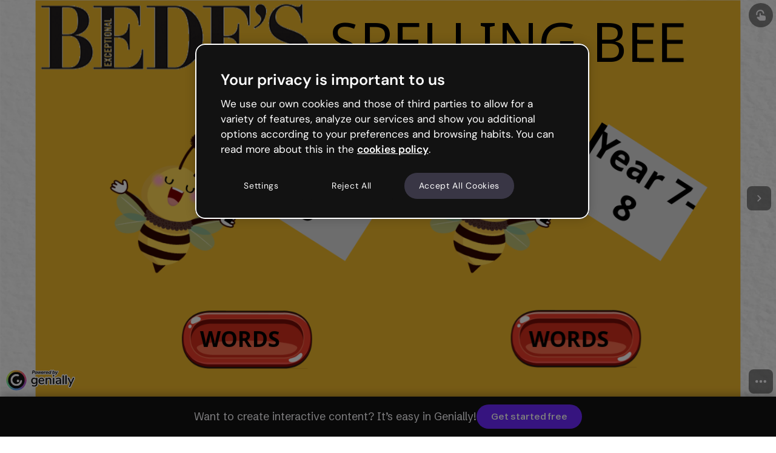

--- FILE ---
content_type: text/html; charset=utf-8
request_url: https://view.genially.com/65df6673dbf448001510391e/presentation-spelling-bee
body_size: 48721
content:
<!DOCTYPE html><html lang="en" data-reactroot=""><head><meta charSet="UTF-8"/><meta name="viewport" content="width=device-width,initial-scale=1,shrink-to-fit=no,minimal-ui"/><meta name="theme-color" content="#000000"/><meta name="apple-mobile-web-app-capable" content="yes"/><meta name="mobile-web-app-capable" content="yes"/><meta http-equiv="X-UA-Compatible" content="IE=edge"/><meta name="robots" content="index, follow"/><script>(function () {
          function includeFile(src, options) {
            // Prevent duplicates
            if (document.querySelectorAll('[src*="' + src + '"]').length) {
              return;
            }

            var newTag = {};
            newTag = document.createElement('script');
            newTag.type = 'text/javascript';
            newTag.src = src;

            if (options) {
              Object.keys(options).forEach(key => {
                newTag.setAttribute(key, options[key]);
              });
            }

            var docHead = document.getElementsByTagName('head')[0];
            docHead.prepend(newTag);
          }

          includeFile('https://cdn.cookielaw.org/scripttemplates/otSDKStub.js', {
            charset: 'UTF-8',
            'data-domain-script': 'ed26a81a-07f4-48b1-8819-00ddc24f775f'
          });
        })();</script><script defer="" src="https://unpkg.com/@tinybirdco/flock.js" data-token="p.eyJ1IjogIjVhNDQxNmJiLTU0NzItNDUxOC04YzU4LWMwYzM3NTE4ZWY2NSIsICJpZCI6ICIzYjhjNWQyOS1kYmM0LTRkMGQtOGY3My01NWYxZGFiMjE0YzkiLCAiaG9zdCI6ICJldV9zaGFyZWQifQ.Ra7figpF5sMGnR__871YcNFbmpkBIqNLqMhnD7DjyPs"></script><link rel="icon" href="https://static.genially.com/resources/favicon-32x32.png" type="image/png"/><link rel="icon" href="https://static.genially.com/resources/favicon.svg" type="image/svg+xml"/><link rel="apple-touch-icon" sizes="48x48" href="https://static.genially.com/resources/icon-48x48.png"/><link rel="apple-touch-icon" sizes="72x72" href="https://static.genially.com/resources/icon-72x72.png"/><link rel="apple-touch-icon" sizes="144x144" href="https://static.genially.com/resources/icon-144x144.png"/><link rel="apple-touch-icon" sizes="192x192" href="https://static.genially.com/resources/icon-192x192.png"/><link rel="apple-touch-icon" sizes="256x256" href="https://static.genially.com/resources/icon-256x256.png"/><link rel="apple-touch-icon" sizes="384x384" href="https://static.genially.com/resources/icon-384x384.png"/><link rel="apple-touch-icon" sizes="512x512" href="https://static.genially.com/resources/icon-512x512.png"/><link rel="canonical" href="https://view.genially.com/65df6673dbf448001510391e/presentation-spelling-bee"/><link href="https://statics-view.genially.com/view/static/css/social.0.0.87.css" rel="stylesheet"/><link href="https://fonts.googleapis.com/css2?family=Schibsted+Grotesk:wght@100;200;300;400;500;600;700;800;900&amp;display=swap" rel="stylesheet"/><link href="https://statics-view.genially.com/view/static/css/main.801234b7.css" rel="stylesheet"/><title data-react-helmet="true">Spelling bee | Genially</title><meta data-react-helmet="true" name="google" content="notranslate"/><meta data-react-helmet="true" http-equiv="Content-Type" content="text/html; charset=utf-8"/><meta data-react-helmet="true" name="application-name" content="Genially"/><meta data-react-helmet="true" name="description" content=""/><meta data-react-helmet="true" property="og:title" content="Spelling bee | Genially"/><meta data-react-helmet="true" property="og:site_name" content="Genially"/><meta data-react-helmet="true" property="og:description" content=""/><meta data-react-helmet="true" property="og:image" content="https://thumbnails.genially.com/5ed623c17314e70f6fb2b25f/screenshots/e29fc8a9-9157-46cd-8552-09fdef127b3f.jpg"/><meta data-react-helmet="true" property="og:image:secure_url" content="https://thumbnails.genially.com/5ed623c17314e70f6fb2b25f/screenshots/e29fc8a9-9157-46cd-8552-09fdef127b3f.jpg"/><meta data-react-helmet="true" property="og:image:width" content="1200"/><meta data-react-helmet="true" property="og:image:height" content="675"/><meta data-react-helmet="true" property="og:url" content="https://view.genially.com/65df6673dbf448001510391e/presentation-spelling-bee"/><meta data-react-helmet="true" property="og:type" content="website"/><meta data-react-helmet="true" property="fb:app_id" content="1494586530820799"/><meta data-react-helmet="true" name="p:domain_verify" content="eaaac27aee644a70f919ccfe01fcd3d6"/><meta data-react-helmet="true" name="twitter:card" content="player"/><meta data-react-helmet="true" name="twitter:site" content="@genially_es"/><meta data-react-helmet="true" name="twitter:domain" content="https://genially.com/"/><meta data-react-helmet="true" name="twitter:title" content="Spelling bee | Genially"/><meta data-react-helmet="true" name="twitter:description" content=""/><meta data-react-helmet="true" name="twitter:image" content="https://thumbnails.genially.com/5ed623c17314e70f6fb2b25f/screenshots/e29fc8a9-9157-46cd-8552-09fdef127b3f.jpg"/><meta data-react-helmet="true" name="twitter:player" content="https://view.genially.com/65df6673dbf448001510391e"/><meta data-react-helmet="true" name="twitter:player:width" content="1200"/><meta data-react-helmet="true" name="twitter:player:height" content="675"/><link data-react-helmet="true" rel="apple-touch-icon" href="https://thumbnails.genially.com/5ed623c17314e70f6fb2b25f/screenshots/e29fc8a9-9157-46cd-8552-09fdef127b3f.jpg"/><link data-react-helmet="true" rel="alternate" type="application/json+oembed" href="https://genially.com/services/oembed?url=https://view.genially.com/65df6673dbf448001510391e" title="Spelling bee | Genially"/><script data-react-helmet="true" type="application/ld+json">{"@context":"https://schema.org","@type":"CreativeWork","name":"Spelling bee | Genially","abstract":"","author":{"@type":"Person","name":"Ambassador"},"accountablePerson":{"@type":"Person","name":"Ambassador"},"dateModified":"February 29, 2024","dateCreated":"February 28, 2024","accessibilitySummary":"SPELLING BEE Year 5-6 Year 7-8 WORDS WORDS SPELLING BEE - Year 5-6 SPELLING BEE - Year 7-8","text":"SPELLING BEE Year 5-6 Year 7-8 WORDS WORDS SPELLING BEE - Year 5-6 SPELLING BEE - Year 7-8","thumbnailUrl":"https://thumbnails.genially.com/5ed623c17314e70f6fb2b25f/screenshots/e29fc8a9-9157-46cd-8552-09fdef127b3f.jpg","audio":{"@type":"AudioObject","contentUrl":"https://audios.genially.com/5ed623c17314e70f6fb2b25f/85a95005-4d68-4004-a27a-de314adae994.mpga"},"provider":{"@type":"Corporation","name":"Genially","alternateName":["Genially","Genially Web","Genially Web S.L","Genially S.L."],"url":"https://genially.com","logo":"https://genially.com/assets/img/genially-icon.png","sameAs":["https://www.facebook.com/Genially/","https://twitter.com/genially_en/","https://www.instagram.com/genially_official/","https://www.youtube.com/channel/UCtq6w3zpUc5tQYEC6Q8pImg","https://www.linkedin.com/company/geniallyofficial/","https://www.pinterest.es/geniallyweb/"]}}</script><style data-styled="" data-styled-version="5.3.3">:root{--gds-size-unit:0.5rem;--gds-border-radius-large:1rem;--gds-border-radius-medium:0.5rem;--gds-border-radius-small:0.25rem;--gds-color-border-tertiary-default:18,18,18;--gds-color-content-reversed-default:249,248,252;--gds-color-content-primary-default:18,18,18;--gds-color-background-reversed-default:18,18,18;--gds-color-background-primary-default:255,255,255;--gds-url-transparent-background:url("data:image/svg+xml,%3csvg%20width='112'%20height='96'%20viewBox='0%200%20112%2096'%20fill='none'%20xmlns='http://www.w3.org/2000/svg'%20xmlns:xlink='http://www.w3.org/1999/xlink'%3e%3crect%20width='112'%20height='96'%20fill='white'/%3e%3crect%20width='112'%20height='96'%20fill='url(%23pattern0)'%20fill-opacity='0.2'/%3e%3cdefs%3e%3cpattern%20id='pattern0'%20patternContentUnits='objectBoundingBox'%20width='0.142857'%20height='0.166667'%3e%3cuse%20xlink:href='%23image0_1487_16790'%20transform='scale(0.00223214%200.00260417)'/%3e%3c/pattern%3e%3cimage%20id='image0_1487_16790'%20width='64'%20height='64'%20xlink:href='[data-uri]'/%3e%3c/defs%3e%3c/svg%3e");--gds-transition-standard-all:all 0.2s cubic-bezier(0.4,0,0.4,1);--gds-transition-standard:0.2s cubic-bezier(0.4,0,0.4,1);}/*!sc*/
data-styled.g1[id="sc-global-iEDSUG1"]{content:"sc-global-iEDSUG1,"}/*!sc*/
.dgJEsg{font-family:Schibsted Grotesk,sans-serif;font-style:normal;font-weight:600;font-size:1.5rem;line-height:2rem;color:rgba(18,18,18,1);}/*!sc*/
data-styled.g3[id="sc-gsDKAQ"]{content:"dgJEsg,"}/*!sc*/
.dEExrf{font-family:Schibsted Grotesk,sans-serif;font-style:normal;font-weight:600;font-size:1.125rem;line-height:1.5rem;color:rgba(18,18,18,1);}/*!sc*/
data-styled.g4[id="sc-dkPtRN"]{content:"dEExrf,"}/*!sc*/
.dxoIMh{font-family:Schibsted Grotesk,sans-serif;font-style:normal;font-weight:600;font-size:0.9375rem;line-height:1.25rem;color:rgba(18,18,18,1);}/*!sc*/
data-styled.g5[id="sc-hKwDye"]{content:"dxoIMh,"}/*!sc*/
.ddAEya{font-family:Schibsted Grotesk,sans-serif;font-style:normal;font-weight:600;font-size:0.75rem;line-height:1rem;color:rgba(18,18,18,1);}/*!sc*/
data-styled.g6[id="sc-eCImPb"]{content:"ddAEya,"}/*!sc*/
.iCLdgF{font-family:Schibsted Grotesk,sans-serif;font-style:normal;font-weight:400;font-size:1.125rem;line-height:1.5rem;color:rgba(18,18,18,1);}/*!sc*/
data-styled.g7[id="sc-jRQBWg"]{content:"iCLdgF,"}/*!sc*/
.kEWwrK{font-family:Schibsted Grotesk,sans-serif;font-style:normal;font-weight:400;font-size:0.9375rem;line-height:1.25rem;color:rgba(18,18,18,1);}/*!sc*/
data-styled.g8[id="sc-gKclnd"]{content:"kEWwrK,"}/*!sc*/
.jCRgXw{font-family:Schibsted Grotesk,sans-serif;font-style:normal;font-weight:400;font-size:0.75rem;line-height:1rem;color:rgba(18,18,18,1);}/*!sc*/
data-styled.g9[id="sc-iCfMLu"]{content:"jCRgXw,"}/*!sc*/
.glwmnx{font-family:Schibsted Grotesk,sans-serif;font-style:normal;font-weight:700;font-size:2rem;line-height:2.5rem;color:rgba(18,18,18,1);}/*!sc*/
@media (max-width:767px){.glwmnx{font-size:1.5rem;line-height:2rem;}}/*!sc*/
@media (max-width:575px){.glwmnx{font-size:1.5rem;line-height:2rem;}}/*!sc*/
data-styled.g12[id="sc-jrQzAO"]{content:"glwmnx,"}/*!sc*/
.jutUqz{background-image:url("/static/img/_avatar.svg");background-repeat:no-repeat;background-position:center;height:100%;width:100%;}/*!sc*/
data-styled.g13[id="sc-kDTinF"]{content:"jutUqz,"}/*!sc*/
.jltShM{background-size:cover;border-radius:0.25rem;background-color:rgba(255,255,255,1);}/*!sc*/
data-styled.g16[id="sc-egiyK"]{content:"jltShM,"}/*!sc*/
.iguebT{position:relative;min-width:2rem;min-height:2rem;width:2rem;height:2rem;border-radius:0.25rem;overflow:hidden;}/*!sc*/
.iguebT .sc-iqseJM{position:absolute;}/*!sc*/
.iguebT .sc-crHmcD{position:absolute;}/*!sc*/
data-styled.g17[id="sc-bqiRlB"]{content:"iguebT,"}/*!sc*/
.exgjJw{display:-webkit-box;display:-webkit-flex;display:-ms-flexbox;display:flex;-webkit-box-pack:center;-webkit-justify-content:center;-ms-flex-pack:center;justify-content:center;-webkit-align-items:center;-webkit-box-align:center;-ms-flex-align:center;align-items:center;height:100%;width:100%;}/*!sc*/
data-styled.g18[id="sc-ksdxgE"]{content:"exgjJw,"}/*!sc*/
.dvvtcd{width:1rem;height:1rem;color:rgba(57,54,69,1);-webkit-transition:color .15s cubic-bezier(.4,0,.4,1);transition:color .15s cubic-bezier(.4,0,.4,1);}/*!sc*/
.dasEmZ{width:1rem;height:1rem;color:rgba(249,248,252,1);-webkit-transition:color .15s cubic-bezier(.4,0,.4,1);transition:color .15s cubic-bezier(.4,0,.4,1);}/*!sc*/
data-styled.g29[id="sc-bBHxTw"]{content:"dvvtcd,dasEmZ,"}/*!sc*/
.ldbxrn{width:2.5rem;height:2.5rem;background:rgba(255,255,255,1);border-radius:50%;box-shadow:0 1px 0.25rem rgba(18,18,18,0.2);cursor:pointer;-webkit-transition:background .15s cubic-bezier(.4,0,.4,1),-webkit-transform .1s cubic-bezier(.4,0,.4,1),box-shadow .1s cubic-bezier(.4,0,.4,1);-webkit-transition:background .15s cubic-bezier(.4,0,.4,1),transform .1s cubic-bezier(.4,0,.4,1),box-shadow .1s cubic-bezier(.4,0,.4,1);transition:background .15s cubic-bezier(.4,0,.4,1),transform .1s cubic-bezier(.4,0,.4,1),box-shadow .1s cubic-bezier(.4,0,.4,1);}/*!sc*/
.fWsnie{width:2.5rem;height:2.5rem;background:rgba(18,18,18,1);border-radius:50%;box-shadow:none;cursor:pointer;-webkit-transition:background .15s cubic-bezier(.4,0,.4,1),-webkit-transform .1s cubic-bezier(.4,0,.4,1),box-shadow .1s cubic-bezier(.4,0,.4,1);-webkit-transition:background .15s cubic-bezier(.4,0,.4,1),transform .1s cubic-bezier(.4,0,.4,1),box-shadow .1s cubic-bezier(.4,0,.4,1);transition:background .15s cubic-bezier(.4,0,.4,1),transform .1s cubic-bezier(.4,0,.4,1),box-shadow .1s cubic-bezier(.4,0,.4,1);}/*!sc*/
data-styled.g30[id="sc-iwjdpV"]{content:"ldbxrn,fWsnie,"}/*!sc*/
.jkMeRX{position:relative;width:2.5rem;height:2.5rem;display:-webkit-box;display:-webkit-flex;display:-ms-flexbox;display:flex;-webkit-align-items:center;-webkit-box-align:center;-ms-flex-align:center;align-items:center;-webkit-box-pack:center;-webkit-justify-content:center;-ms-flex-pack:center;justify-content:center;cursor:pointer;}/*!sc*/
@media (hover:hover){.jkMeRX:hover .sc-iwjdpV{background:rgba(232,230,240,1);}.jkMeRX:hover .sc-bBHxTw{color:rgba(18,18,18,1);}.jkMeRX:active .sc-iwjdpV{-webkit-transform:scale(.95);-ms-transform:scale(.95);transform:scale(.95);box-shadow:0px 0px 0px rgba(18,18,18,0.2);}}/*!sc*/
.jkMeRX .sc-bBHxTw{z-index:1;}/*!sc*/
.jkMeRX .sc-iwjdpV{position:absolute;}/*!sc*/
.cZZXDg{position:relative;width:2.5rem;height:2.5rem;display:-webkit-box;display:-webkit-flex;display:-ms-flexbox;display:flex;-webkit-align-items:center;-webkit-box-align:center;-ms-flex-align:center;align-items:center;-webkit-box-pack:center;-webkit-justify-content:center;-ms-flex-pack:center;justify-content:center;cursor:pointer;}/*!sc*/
@media (hover:hover){.cZZXDg:hover .sc-iwjdpV{background:rgba(98,94,110,1);}.cZZXDg:active .sc-iwjdpV{-webkit-transform:scale(.95);-ms-transform:scale(.95);transform:scale(.95);box-shadow:0px 0px 0px rgba(18,18,18,0.2);}}/*!sc*/
.cZZXDg .sc-bBHxTw{z-index:1;}/*!sc*/
.cZZXDg .sc-iwjdpV{position:absolute;}/*!sc*/
data-styled.g31[id="sc-cxpSdN"]{content:"jkMeRX,cZZXDg,"}/*!sc*/
.dlhiNn{fill:rgba(249,248,252,1);}/*!sc*/
data-styled.g43[id="sc-cidDSM"]{content:"dlhiNn,"}/*!sc*/
.bKOsQS{fill:rgba(249,248,252,1);}/*!sc*/
data-styled.g44[id="sc-jcFjpl"]{content:"bKOsQS,"}/*!sc*/
.ifGcfg{fill:rgba(249,248,252,1);}/*!sc*/
data-styled.g45[id="sc-caiLqq"]{content:"ifGcfg,"}/*!sc*/
.iNAnpp{fill:rgba(18,18,18,1);}/*!sc*/
data-styled.g46[id="sc-iUKqMP"]{content:"iNAnpp,"}/*!sc*/
.jPZgtb{width:100%;height:100%;}/*!sc*/
data-styled.g47[id="sc-iAKWXU"]{content:"jPZgtb,"}/*!sc*/
.hjPeNS{display:-webkit-box;display:-webkit-flex;display:-ms-flexbox;display:flex;position:relative;font-style:normal;font-family:Schibsted Grotesk,sans-serif;color:rgba(249,248,252,1);visibility:visible;padding:0.375rem 1rem;font-weight:600;font-size:0.9375rem;line-height:1.25rem;-webkit-align-items:center;-webkit-box-align:center;-ms-flex-align:center;align-items:center;}/*!sc*/
.gJKkbL{display:-webkit-box;display:-webkit-flex;display:-ms-flexbox;display:flex;position:relative;font-style:normal;font-family:Schibsted Grotesk,sans-serif;color:rgba(249,248,252,1);visibility:visible;padding:0.5rem 1.5rem;font-weight:bold;font-size:1.125rem;line-height:1.5rem;-webkit-align-items:center;-webkit-box-align:center;-ms-flex-align:center;align-items:center;}/*!sc*/
data-styled.g49[id="sc-cTAqQK"]{content:"hjPeNS,gJKkbL,"}/*!sc*/
.gJrRsY{border-radius:2.75rem;background:rgba(108,41,255,1);border:none;-webkit-transform:scale(1);-ms-transform:scale(1);transform:scale(1);-webkit-transition:background-color .15s cubic-bezier(.4,0,.4,1),-webkit-transform .1s cubic-bezier(.4,0,.4,1),border-color .15s cubic-bezier(.4,0,.4,1),-webkit-transform .1s cubic-bezier(.4,0,.4,1);-webkit-transition:background-color .15s cubic-bezier(.4,0,.4,1),transform .1s cubic-bezier(.4,0,.4,1),border-color .15s cubic-bezier(.4,0,.4,1),transform .1s cubic-bezier(.4,0,.4,1);transition:background-color .15s cubic-bezier(.4,0,.4,1),transform .1s cubic-bezier(.4,0,.4,1),border-color .15s cubic-bezier(.4,0,.4,1),transform .1s cubic-bezier(.4,0,.4,1);}/*!sc*/
data-styled.g50[id="sc-jObWnj"]{content:"gJrRsY,"}/*!sc*/
.fgjGnU{position:relative;width:-webkit-fit-content;width:-moz-fit-content;width:fit-content;min-width:-webkit-fit-content;min-width:-moz-fit-content;min-width:fit-content;height:40px;min-height:40px;cursor:pointer;display:-webkit-box;display:-webkit-flex;display:-ms-flexbox;display:flex;-webkit-align-items:center;-webkit-box-align:center;-ms-flex-align:center;align-items:center;-webkit-box-pack:center;-webkit-justify-content:center;-ms-flex-pack:center;justify-content:center;color:inherit;background-color:inherit;padding:0;border-width:0;border-style:none;border-color:none;border-image:none;border:none;border-radius:0;border-top-left-radius:0;border-top-right-radius:0;border-bottom-right-radius:0;border-bottom-left-radius:0;-webkit-text-decoration:none;text-decoration:none;}/*!sc*/
.fgjGnU.fgjGnU{border-radius:2.75rem;}/*!sc*/
.fgjGnU .sc-jObWnj{position:absolute;top:0;bottom:0;left:0;right:0;}/*!sc*/
.fgjGnU .sc-dPiLbb{position:absolute;}/*!sc*/
.fgjGnU:hover .sc-jObWnj{background-color:rgba(67,0,214,1);}/*!sc*/
.fgjGnU:active{pointer-events:auto;}/*!sc*/
.fgjGnU:active .sc-jObWnj{-webkit-transform:scale(.95);-ms-transform:scale(.95);transform:scale(.95);}/*!sc*/
.hjjazE{position:relative;width:-webkit-fit-content;width:-moz-fit-content;width:fit-content;min-width:-webkit-fit-content;min-width:-moz-fit-content;min-width:fit-content;height:-webkit-fit-content;height:-moz-fit-content;height:fit-content;min-height:-webkit-fit-content;min-height:-moz-fit-content;min-height:fit-content;cursor:pointer;display:-webkit-box;display:-webkit-flex;display:-ms-flexbox;display:flex;-webkit-align-items:center;-webkit-box-align:center;-ms-flex-align:center;align-items:center;-webkit-box-pack:center;-webkit-justify-content:center;-ms-flex-pack:center;justify-content:center;color:inherit;background-color:inherit;padding:0;border-width:0;border-style:none;border-color:none;border-image:none;border:none;border-radius:0;border-top-left-radius:0;border-top-right-radius:0;border-bottom-right-radius:0;border-bottom-left-radius:0;-webkit-text-decoration:none;text-decoration:none;}/*!sc*/
.hjjazE.hjjazE{border-radius:2.75rem;}/*!sc*/
.hjjazE .sc-jObWnj{position:absolute;top:0;bottom:0;left:0;right:0;}/*!sc*/
.hjjazE .sc-dPiLbb{position:absolute;}/*!sc*/
.hjjazE:hover .sc-jObWnj{background-color:rgba(67,0,214,1);}/*!sc*/
.hjjazE:active{pointer-events:auto;}/*!sc*/
.hjjazE:active .sc-jObWnj{-webkit-transform:scale(.95);-ms-transform:scale(.95);transform:scale(.95);}/*!sc*/
data-styled.g54[id="sc-AjmGg"]{content:"fgjGnU,hjjazE,"}/*!sc*/
.BFiWx{display:block;}/*!sc*/
.BFiWx::first-letter{text-transform:uppercase;}/*!sc*/
data-styled.g55[id="sc-khQegj"]{content:"BFiWx,"}/*!sc*/
.kqlnvS{display:-webkit-box;display:-webkit-flex;display:-ms-flexbox;display:flex;-webkit-flex-direction:column;-ms-flex-direction:column;flex-direction:column;}/*!sc*/
data-styled.g74[id="sc-jIkXHa"]{content:"kqlnvS,"}/*!sc*/
.kNUxKQ{display:-webkit-box;display:-webkit-flex;display:-ms-flexbox;display:flex;height:100%;max-width:15rem;border-radius:0.25rem;box-shadow:0 1px 0.25rem rgba(18,18,18,0.2);background-color:rgba(18,18,18,1);text-align:center;opacity:0;-webkit-user-select:none;-moz-user-select:none;-ms-user-select:none;user-select:none;word-break:normal;margin-block:0;-webkit-transform:translateY(0.25rem);-ms-transform:translateY(0.25rem);transform:translateY(0.25rem);-webkit-transition:-webkit-transform .2s cubic-bezier(.4,0,.4,1),opacity .2s cubic-bezier(.4,0,.4,1);-webkit-transition:transform .2s cubic-bezier(.4,0,.4,1),opacity .2s cubic-bezier(.4,0,.4,1);transition:transform .2s cubic-bezier(.4,0,.4,1),opacity .2s cubic-bezier(.4,0,.4,1);}/*!sc*/
.kNUxKQ.kNUxKQ.kNUxKQ{color:rgba(249,248,252,1);padding:0.25rem 0.5rem;}/*!sc*/
.kNUxKQ.kNUxKQ.kNUxKQ a{cursor:pointer;-webkit-text-decoration:underline;text-decoration:underline;pointer-events:none;}/*!sc*/
.kNUxKQ.kNUxKQ.kNUxKQ a:hover{color:rgba(255,255,255,1);-webkit-transition:all 0.2s cubic-bezier(0.4,0,0.4,1);transition:all 0.2s cubic-bezier(0.4,0,0.4,1);}/*!sc*/
.kNUxKQ:after{content:'';position:absolute;display:block;top:100%;left:calc(50% - 0.25rem);border-width:0.25rem;border-style:solid;border-color:rgba(18,18,18,1) transparent transparent transparent;}/*!sc*/
data-styled.g75[id="sc-ZOtfp"]{content:"kNUxKQ,"}/*!sc*/
.cWDAZp{visibility:hidden;background-color:transparent;height:0.5rem;}/*!sc*/
data-styled.g76[id="sc-jOxtWs"]{content:"cWDAZp,"}/*!sc*/
.fWjvgh{display:-webkit-box;display:-webkit-flex;display:-ms-flexbox;display:flex;outline:none;}/*!sc*/
data-styled.g79[id="sc-bTfYFJ"]{content:"fWjvgh,"}/*!sc*/
.fGxmCX{cursor:default;text-overflow:ellipsis;white-space:nowrap;overflow:hidden;}/*!sc*/
data-styled.g243[id="sc-ekrjqK"]{content:"fGxmCX,"}/*!sc*/
.hqdWVL{display:-webkit-box;display:-webkit-flex;display:-ms-flexbox;display:flex;width:100%;gap:0.5rem;overflow:hidden;}/*!sc*/
data-styled.g244[id="sc-bttaWv"]{content:"hqdWVL,"}/*!sc*/
.gFeAQv{display:-webkit-box;display:-webkit-flex;display:-ms-flexbox;display:flex;width:100%;-webkit-flex-direction:column;-ms-flex-direction:column;flex-direction:column;overflow:hidden;-webkit-box-pack:center;-webkit-justify-content:center;-ms-flex-pack:center;justify-content:center;}/*!sc*/
.gFeAQv .sc-kNzDjo{margin-top:0.25rem;}/*!sc*/
.gFeAQv .sc-hWBuOZ{margin-left:auto;}/*!sc*/
data-styled.g247[id="sc-kLnunm"]{content:"gFeAQv,"}/*!sc*/
.jartMV{display:-webkit-box;display:-webkit-flex;display:-ms-flexbox;display:flex;-webkit-flex-direction:column;-ms-flex-direction:column;flex-direction:column;gap:0.5rem;-webkit-align-items:center;-webkit-box-align:center;-ms-flex-align:center;align-items:center;-webkit-box-pack:center;-webkit-justify-content:center;-ms-flex-pack:center;justify-content:center;cursor:pointer;padding:0.25rem 0.25rem 0 0.25rem;}/*!sc*/
.jartMV:focus-visible{outline:2px solid rgba(108,41,255,1);}/*!sc*/
data-styled.g249[id="sc-fIITEw"]{content:"jartMV,"}/*!sc*/
.gpmawX{color:rgba(249,248,252,1);text-transform:uppercase;font-weight:700;}/*!sc*/
data-styled.g250[id="sc-cRKLkh"]{content:"gpmawX,"}/*!sc*/
.xsEcx{width:100%;height:100%;border-radius:0.5rem;-webkit-transition:opacity 0.3s ease-in-out;transition:opacity 0.3s ease-in-out;background-color:rgba(18,18,18,0.8);opacity:0;}/*!sc*/
data-styled.g270[id="sc-jefHZX"]{content:"xsEcx,"}/*!sc*/
.gpeLwv{width:100%;display:-webkit-box;display:-webkit-flex;display:-ms-flexbox;display:flex;-webkit-align-items:center;-webkit-box-align:center;-ms-flex-align:center;align-items:center;min-height:2.125rem;}/*!sc*/
data-styled.g271[id="sc-cqJhZP"]{content:"gpeLwv,"}/*!sc*/
.XYhaS{display:-webkit-box;display:-webkit-flex;display:-ms-flexbox;display:flex;-webkit-box-pack:end;-webkit-justify-content:flex-end;-ms-flex-pack:end;justify-content:flex-end;padding-top:0.3125rem;}/*!sc*/
data-styled.g272[id="sc-jNHqnW"]{content:"XYhaS,"}/*!sc*/
.hCppRk{width:100%;display:-webkit-box;display:-webkit-flex;display:-ms-flexbox;display:flex;-webkit-align-items:center;-webkit-box-align:center;-ms-flex-align:center;align-items:center;-webkit-box-pack:justify;-webkit-justify-content:space-between;-ms-flex-pack:justify;justify-content:space-between;min-height:2.125rem;}/*!sc*/
.hCppRk .sc-jNHqnW{z-index:0;}/*!sc*/
data-styled.g273[id="sc-eSxRXt"]{content:"hCppRk,"}/*!sc*/
.cRYwDD{display:-webkit-box;display:-webkit-flex;display:-ms-flexbox;display:flex;gap:0.75rem;-webkit-box-flex:1;-webkit-flex-grow:1;-ms-flex-positive:1;flex-grow:1;-webkit-box-pack:center;-webkit-justify-content:center;-ms-flex-pack:center;justify-content:center;-webkit-align-items:center;-webkit-box-align:center;-ms-flex-align:center;align-items:center;width:100%;height:100%;cursor:pointer;opacity:0;}/*!sc*/
data-styled.g275[id="sc-iRFsWr"]{content:"cRYwDD,"}/*!sc*/
.fPrjjz{position:relative;-webkit-flex-direction:column;-ms-flex-direction:column;flex-direction:column;background-image:url("https://images.genially.com/genial.ly/genially/templates/c4b22460-1e71-45ee-bfe8-b2d6d5076b3d.jpeg");background-size:contain;background-repeat:no-repeat;background-position:center;border-radius:0.5rem;width:100%;height:100%;}/*!sc*/
.kKHSBd{position:relative;-webkit-flex-direction:column;-ms-flex-direction:column;flex-direction:column;background-image:url("https://images.genially.com/genial.ly/genially/templates/e5a0f52c-346a-43a4-9a69-a256973622c6.jpeg");background-size:contain;background-repeat:no-repeat;background-position:center;border-radius:0.5rem;width:100%;height:100%;}/*!sc*/
.fgNUch{position:relative;-webkit-flex-direction:column;-ms-flex-direction:column;flex-direction:column;background-image:url("https://images.genially.com/genial.ly/genially/templates/d6d2302b-fafd-4110-ba91-db074cea8069.jpeg");background-size:contain;background-repeat:no-repeat;background-position:center;border-radius:0.5rem;width:100%;height:100%;}/*!sc*/
.dOPJzH{position:relative;-webkit-flex-direction:column;-ms-flex-direction:column;flex-direction:column;background-image:url("https://images.genially.com/genial.ly/genially/templates/9714376e-a16f-467a-9971-1f1cc04d6fc9.jpeg");background-size:contain;background-repeat:no-repeat;background-position:center;border-radius:0.5rem;width:100%;height:100%;}/*!sc*/
.fWOdJh{position:relative;-webkit-flex-direction:column;-ms-flex-direction:column;flex-direction:column;background-image:url("https://images.genially.com/genial.ly/genially/templates/ab00a25b-0e3b-49a0-8c3f-0478ba86e2f2.jpeg");background-size:contain;background-repeat:no-repeat;background-position:center;border-radius:0.5rem;width:100%;height:100%;}/*!sc*/
.kRvFhm{position:relative;-webkit-flex-direction:column;-ms-flex-direction:column;flex-direction:column;background-image:url("https://images.genially.com/genial.ly/genially/templates/1f6203ae-75b5-4f01-a728-f883c8171a8a.jpeg");background-size:contain;background-repeat:no-repeat;background-position:center;border-radius:0.5rem;width:100%;height:100%;}/*!sc*/
.iZtAvk{position:relative;-webkit-flex-direction:column;-ms-flex-direction:column;flex-direction:column;background-image:url("https://images.genially.com/genial.ly/genially/templates/1477428d-57ad-437b-9651-1a71e96c37c1.png");background-size:contain;background-repeat:no-repeat;background-position:center;border-radius:0.5rem;width:100%;height:100%;}/*!sc*/
data-styled.g276[id="sc-eZhRLC"]{content:"fPrjjz,kKHSBd,fgNUch,dOPJzH,fWOdJh,kRvFhm,iZtAvk,"}/*!sc*/
.fcrdes{display:-webkit-box;display:-webkit-flex;display:-ms-flexbox;display:flex;-webkit-box-pack:end;-webkit-justify-content:flex-end;-ms-flex-pack:end;justify-content:flex-end;width:100%;cursor:pointer;opacity:0;}/*!sc*/
data-styled.g277[id="sc-dYtuZ"]{content:"fcrdes,"}/*!sc*/
.dtsbvY{display:-webkit-box;display:-webkit-flex;display:-ms-flexbox;display:flex;gap:0.625rem;padding:0.3125rem 0.625rem 0.3125rem 0.3125rem;}/*!sc*/
data-styled.g278[id="sc-hAWBJg"]{content:"dtsbvY,"}/*!sc*/
.UmJMd{display:-webkit-box;display:-webkit-flex;display:-ms-flexbox;display:flex;gap:0.3125rem;padding:0.3125rem;-webkit-box-pack:start;-webkit-justify-content:flex-start;-ms-flex-pack:start;justify-content:flex-start;width:100%;-webkit-flex:1;-ms-flex:1;flex:1;cursor:default;}/*!sc*/
data-styled.g280[id="sc-ljMRFG"]{content:"UmJMd,"}/*!sc*/
.jujmom{width:100%;height:100%;display:-webkit-box;display:-webkit-flex;display:-ms-flexbox;display:flex;-webkit-flex-direction:column;-ms-flex-direction:column;flex-direction:column;}/*!sc*/
data-styled.g281[id="sc-jwQYvw"]{content:"jujmom,"}/*!sc*/
.jRPVSh{position:relative;box-shadow:0 1px 0.25rem rgba(18,18,18,0.2);border-radius:0.5rem;cursor:pointer;background-color:rgba(232,230,240,1);-webkit-box-flex:1;-webkit-flex-grow:1;-ms-flex-positive:1;flex-grow:1;}/*!sc*/
.jRPVSh .sc-jwQYvw{position:absolute;}/*!sc*/
.jRPVSh .sc-ljMRFG{z-index:1;}/*!sc*/
.jRPVSh .sc-cqJhZP{z-index:1;}/*!sc*/
.jRPVSh .sc-iRFsWr{z-index:1;}/*!sc*/
.jRPVSh .sc-jefHZX{position:absolute;z-index:1;}/*!sc*/
.jRPVSh .sc-gFSQbh{opacity:0;}/*!sc*/
@media (hover:hover){.jRPVSh:hover,.jRPVSh:focus-visible{box-shadow:0 1px 0.5rem rgba(18,18,18,0.3);}.jRPVSh:hover .sc-jefHZX,.jRPVSh:focus-visible .sc-jefHZX{opacity:1;}.jRPVSh:hover .sc-iRFsWr,.jRPVSh:focus-visible .sc-iRFsWr{opacity:1;}.jRPVSh:hover .sc-dYtuZ,.jRPVSh:focus-visible .sc-dYtuZ{opacity:1;}.jRPVSh:hover .sc-dMOJrz,.jRPVSh:focus-visible .sc-dMOJrz{opacity:1;}.jRPVSh:hover .sc-gFSQbh,.jRPVSh:focus-visible .sc-gFSQbh{opacity:1;}.jRPVSh:hover .sc-jnrVZQ,.jRPVSh:focus-visible .sc-jnrVZQ{max-width:100%;}.jRPVSh:has(:focus-visible){box-shadow:0 1px 0.5rem rgba(18,18,18,0.3);}.jRPVSh:has(:focus-visible) .sc-jefHZX{opacity:1;}.jRPVSh:has(:focus-visible) .sc-iRFsWr{opacity:1;}.jRPVSh:has(:focus-visible) .sc-dYtuZ{opacity:1;}.jRPVSh:has(:focus-visible) .sc-gFSQbh{opacity:1;}}/*!sc*/
data-styled.g284[id="sc-gDGHff"]{content:"jRPVSh,"}/*!sc*/
.nqPrc{width:100%;display:-webkit-box;display:-webkit-flex;display:-ms-flexbox;display:flex;-webkit-align-items:space-between;-webkit-box-align:space-between;-ms-flex-align:space-between;align-items:space-between;padding-top:0.5rem;gap:0.5rem;}/*!sc*/
data-styled.g285[id="sc-iLOkMM"]{content:"nqPrc,"}/*!sc*/
.gBELVu{width:100%;height:100%;display:-webkit-box;display:-webkit-flex;display:-ms-flexbox;display:flex;-webkit-flex-direction:column;-ms-flex-direction:column;flex-direction:column;-webkit-transition:opacity 0.2s cubic-bezier(0.4,0,0.4,1);transition:opacity 0.2s cubic-bezier(0.4,0,0.4,1);opacity:1;pointer-events:auto;}/*!sc*/
data-styled.g286[id="sc-fUQcsx"]{content:"gBELVu,"}/*!sc*/
.exQWSE{box-sizing:border-box;padding:0;overflow-x:hidden;overflow-y:auto;display:-webkit-box;display:-webkit-flex;display:-ms-flexbox;display:flex;-webkit-flex-direction:column;-ms-flex-direction:column;flex-direction:column;gap:1rem;}/*!sc*/
data-styled.g344[id="sc-eBhrFy"]{content:"exQWSE,"}/*!sc*/
.fIMntu{width:20rem;}/*!sc*/
data-styled.g345[id="sc-hFLmAl"]{content:"fIMntu,"}/*!sc*/
.dNFbeA .sc-hFLmAl{position:fixed;top:6rem;right:1rem;z-index:999999;overflow:visible;}/*!sc*/
@media (max-width:575px){.dNFbeA .sc-hFLmAl{left:50%;top:1.5rem;-webkit-transform:translateX(-50%);-ms-transform:translateX(-50%);transform:translateX(-50%);}}/*!sc*/
data-styled.g346[id="sc-lepLyc"]{content:"dNFbeA,"}/*!sc*/
.gVxkxK{width:100%;max-width:64.5rem;margin-left:auto;margin-right:auto;padding:2rem;}/*!sc*/
@media (min-width:1200px){.gVxkxK{padding:2rem 0;}}/*!sc*/
@media (max-width:575px){.gVxkxK{-webkit-box-pack:center;-webkit-justify-content:center;-ms-flex-pack:center;justify-content:center;}}/*!sc*/
data-styled.g355[id="SocialProfilestyled__Container-sc-1xd9o5x-0"]{content:"gVxkxK,"}/*!sc*/
.eiFZYD{display:-webkit-box;display:-webkit-flex;display:-ms-flexbox;display:flex;-webkit-flex-flow:column;-ms-flex-flow:column;flex-flow:column;font-family:Schibsted Grotesk,sans-serif;background:rgba(18,18,18,1);min-height:25rem;color:rgba(249,248,252,1);}/*!sc*/
data-styled.g356[id="Footerstyled__FooterContainer-sc-9xgbun-0"]{content:"eiFZYD,"}/*!sc*/
.giBlfT{display:-webkit-box;display:-webkit-flex;display:-ms-flexbox;display:flex;-webkit-flex-flow:column;-ms-flex-flow:column;flex-flow:column;}/*!sc*/
@media (min-width:767px){.giBlfT{-webkit-flex-flow:row wrap;-ms-flex-flow:row wrap;flex-flow:row wrap;-webkit-box-pack:justify;-webkit-justify-content:space-between;-ms-flex-pack:justify;justify-content:space-between;}}/*!sc*/
data-styled.g357[id="Footerstyled__FooterTop-sc-9xgbun-1"]{content:"giBlfT,"}/*!sc*/
.eKQFGh{color:rgba(249,248,252,1);font-size:1.5rem;line-height:2rem;text-align:center;}/*!sc*/
data-styled.g358[id="Footerstyled__StyledBigSubtitle-sc-9xgbun-2"]{content:"eKQFGh,"}/*!sc*/
.kzsbQF{width:100%;}/*!sc*/
.kzsbQF .Footerstyled__StyledBigSubtitle-sc-9xgbun-2{margin-bottom:1.5rem;}/*!sc*/
@media (max-width:991px){.kzsbQF{display:-webkit-box;display:-webkit-flex;display:-ms-flexbox;display:flex;-webkit-flex-direction:column;-ms-flex-direction:column;flex-direction:column;-webkit-align-items:center;-webkit-box-align:center;-ms-flex-align:center;align-items:center;}}/*!sc*/
@media (min-width:991px){.kzsbQF{display:-webkit-box;display:-webkit-flex;display:-ms-flexbox;display:flex;gap:2.5rem;-webkit-flex-direction:row;-ms-flex-direction:row;flex-direction:row;-webkit-box-pack:center;-webkit-justify-content:center;-ms-flex-pack:center;justify-content:center;-webkit-align-items:center;-webkit-box-align:center;-ms-flex-align:center;align-items:center;}.kzsbQF .Footerstyled__StyledBigSubtitle-sc-9xgbun-2{margin-bottom:0;}}/*!sc*/
data-styled.g359[id="Footerstyled__FooterMid-sc-9xgbun-3"]{content:"kzsbQF,"}/*!sc*/
.bIKDOk{padding:2.5rem 1.5rem;display:-webkit-box;display:-webkit-flex;display:-ms-flexbox;display:flex;-webkit-flex-direction:column;-ms-flex-direction:column;flex-direction:column;}/*!sc*/
.bIKDOk .Footerstyled__FooterTop-sc-9xgbun-1{margin-bottom:3.5rem;}/*!sc*/
.bIKDOk .Footerstyled__FooterMid-sc-9xgbun-3{margin-bottom:3.5rem;}/*!sc*/
@media (min-width:991px){.bIKDOk .Footerstyled__FooterMid-sc-9xgbun-3{margin-bottom:6rem;}}/*!sc*/
@media (min-width:1200px){.bIKDOk{padding:4.5rem 1.5rem 2rem;margin:0px auto;max-width:76.5rem;}.bIKDOk .Footerstyled__FooterTop-sc-9xgbun-1{margin:0 auto 3.5rem auto;width:83%;}}/*!sc*/
data-styled.g360[id="Footerstyled__FooterContainerWrapper-sc-9xgbun-4"]{content:"bIKDOk,"}/*!sc*/
.gzodio{color:rgba(249,248,252,1);}/*!sc*/
.gzodio:hover{color:rgba(255,255,255,1);}/*!sc*/
data-styled.g361[id="Footerstyled__StyledBasicParagraphWithHover-sc-9xgbun-5"]{content:"gzodio,"}/*!sc*/
.fdpdSu{display:-webkit-box;display:-webkit-flex;display:-ms-flexbox;display:flex;-webkit-flex-flow:column;-ms-flex-flow:column;flex-flow:column;margin-top:2rem;}/*!sc*/
.fdpdSu .sc-dkPtRN{color:rgba(249,248,252,1);margin-bottom:0.75rem;}/*!sc*/
.fdpdSu .Footerstyled__StyledBasicParagraphWithHover-sc-9xgbun-5{margin-bottom:0.25rem;}/*!sc*/
@media (min-width:991px){.fdpdSu{margin-top:0;}}/*!sc*/
data-styled.g362[id="Footerstyled__FooterColumn-sc-9xgbun-6"]{content:"fdpdSu,"}/*!sc*/
.cgyzJY{margin-top:0;-webkit-flex:0 0 100%;-ms-flex:0 0 100%;flex:0 0 100%;}/*!sc*/
@media (min-width:991px){.cgyzJY{-webkit-flex:unset;-ms-flex:unset;flex:unset;}}/*!sc*/
data-styled.g363[id="Footerstyled__FooterColumnLogo-sc-9xgbun-7"]{content:"cgyzJY,"}/*!sc*/
.iIpweu{width:5rem;display:-webkit-box;display:-webkit-flex;display:-ms-flexbox;display:flex;}/*!sc*/
data-styled.g364[id="Footerstyled__LogoContainer-sc-9xgbun-8"]{content:"iIpweu,"}/*!sc*/
.gntYDr{width:100%;}/*!sc*/
@media (min-width:767px){.gntYDr{width:-webkit-fit-content;width:-moz-fit-content;width:fit-content;padding:0 1.5rem;}}/*!sc*/
data-styled.g365[id="Footerstyled__StyledButton-sc-9xgbun-9"]{content:"gntYDr,"}/*!sc*/
.ijGCRz{width:100%;display:-webkit-box;display:-webkit-flex;display:-ms-flexbox;display:flex;-webkit-box-pack:center;-webkit-justify-content:center;-ms-flex-pack:center;justify-content:center;}/*!sc*/
data-styled.g366[id="Footerstyled__IconsContainer-sc-9xgbun-10"]{content:"ijGCRz,"}/*!sc*/
.fDUzVk{width:100%;height:1px;background-color:rgba(255,255,255,1);}/*!sc*/
data-styled.g367[id="Footerstyled__Divider-sc-9xgbun-11"]{content:"fDUzVk,"}/*!sc*/
.hFlxvO{width:100%;display:-webkit-box;display:-webkit-flex;display:-ms-flexbox;display:flex;-webkit-box-pack:center;-webkit-justify-content:center;-ms-flex-pack:center;justify-content:center;}/*!sc*/
data-styled.g368[id="Footerstyled__LinksContainer-sc-9xgbun-12"]{content:"hFlxvO,"}/*!sc*/
.yFCct{width:100%;}/*!sc*/
.yFCct .Footerstyled__Divider-sc-9xgbun-11{margin-top:1.5rem;margin-bottom:1.5rem;}/*!sc*/
.yFCct .Footerstyled__LinksContainer-sc-9xgbun-12{margin-bottom:1.5rem;}/*!sc*/
@media (min-width:767px){.yFCct .Footerstyled__IconsContainer-sc-9xgbun-10{margin-bottom:0.75rem;}.yFCct .Footerstyled__Divider-sc-9xgbun-11{margin-top:0;}}/*!sc*/
data-styled.g369[id="Footerstyled__FooterBottom-sc-9xgbun-13"]{content:"yFCct,"}/*!sc*/
.kllrMv{color:rgba(249,248,252,1);text-align:center;}/*!sc*/
@media (min-width:767px){.kllrMv{text-align:left;}}/*!sc*/
data-styled.g370[id="Footerstyled__CopyrightText-sc-9xgbun-14"]{content:"kllrMv,"}/*!sc*/
.ijzJmd{color:rgba(249,248,252,1);}/*!sc*/
.ijzJmd:hover{color:rgba(255,255,255,1);}/*!sc*/
data-styled.g371[id="Footerstyled__StyledSmallSubtitleWhite-sc-9xgbun-15"]{content:"ijzJmd,"}/*!sc*/
.hTUrJE{color:rgba(249,248,252,1);}/*!sc*/
.hTUrJE:hover{color:rgba(255,255,255,1);}/*!sc*/
data-styled.g372[id="Footerstyled__StyledSmallParagraphWhite-sc-9xgbun-16"]{content:"hTUrJE,"}/*!sc*/
.jTGTZc{list-style:none;}/*!sc*/
data-styled.g373[id="Footerstyled__IconsListItem-sc-9xgbun-17"]{content:"jTGTZc,"}/*!sc*/
.kkcutl{display:-webkit-box;display:-webkit-flex;display:-ms-flexbox;display:flex;-webkit-box-pack:center;-webkit-justify-content:center;-ms-flex-pack:center;justify-content:center;}/*!sc*/
.kkcutl .Footerstyled__IconsListItem-sc-9xgbun-17{padding:0px 0.5rem;}/*!sc*/
data-styled.g374[id="Footerstyled__IconsList-sc-9xgbun-18"]{content:"kkcutl,"}/*!sc*/
.cBwqkE{width:100%;display:-webkit-box;display:-webkit-flex;display:-ms-flexbox;display:flex;-webkit-flex-direction:column;-ms-flex-direction:column;flex-direction:column;}/*!sc*/
@media (min-width:767px){.cBwqkE{-webkit-flex-direction:row;-ms-flex-direction:row;flex-direction:row;-webkit-box-pack:justify;-webkit-justify-content:space-between;-ms-flex-pack:justify;justify-content:space-between;}.cBwqkE .Footerstyled__IconsContainer-sc-9xgbun-10{-webkit-order:2;-ms-flex-order:2;order:2;-webkit-box-pack:end;-webkit-justify-content:flex-end;-ms-flex-pack:end;justify-content:flex-end;}}/*!sc*/
data-styled.g375[id="Footerstyled__ContainerSocialAndLanguages-sc-9xgbun-19"]{content:"cBwqkE,"}/*!sc*/
.APAGb{width:100%;display:-webkit-box;display:-webkit-flex;display:-ms-flexbox;display:flex;-webkit-box-pack:space-around;-webkit-justify-content:space-around;-ms-flex-pack:space-around;justify-content:space-around;}/*!sc*/
@media (min-width:767px){.APAGb{-webkit-box-pack:end;-webkit-justify-content:flex-end;-ms-flex-pack:end;justify-content:flex-end;}}/*!sc*/
data-styled.g376[id="Footerstyled__LinksList-sc-9xgbun-20"]{content:"APAGb,"}/*!sc*/
.kGAJyn{display:-webkit-box;display:-webkit-flex;display:-ms-flexbox;display:flex;list-style:none;}/*!sc*/
@media (min-width:767px){.kGAJyn{padding-left:0.5rem;}}/*!sc*/
data-styled.g377[id="Footerstyled__LinksListItem-sc-9xgbun-21"]{content:"kGAJyn,"}/*!sc*/
.iCmiqs{width:100%;display:grid;grid-template-columns:1fr;}/*!sc*/
@media (min-width:767px){.iCmiqs{grid-template-columns:60% 40%;}.iCmiqs .Footerstyled__LinksContainer-sc-9xgbun-12{-webkit-order:2;-ms-flex-order:2;order:2;-webkit-box-pack:end;-webkit-justify-content:flex-end;-ms-flex-pack:end;justify-content:flex-end;}.iCmiqs .sc-gKclnd{-webkit-order:1;-ms-flex-order:1;order:1;-webkit-box-pack:start;-webkit-justify-content:flex-start;-ms-flex-pack:start;justify-content:flex-start;}}/*!sc*/
data-styled.g378[id="Footerstyled__ContainerLinksAndRights-sc-9xgbun-22"]{content:"iCmiqs,"}/*!sc*/
body{color:rgba(18,18,18,1);font-family:Schibsted Grotesk,sans-serif;background-color:rgba(255,255,255,1);}/*!sc*/
data-styled.g381[id="sc-global-fPfUna1"]{content:"sc-global-fPfUna1,"}/*!sc*/
.diNjTd{position:relative;width:100%;}/*!sc*/
data-styled.g467[id="GeniallyViewstyled__Wrapper-sc-1xe1zb-0"]{content:"diNjTd,"}/*!sc*/
.bzxSTL.genially-horizontal,.bzxSTL.genially-square{height:calc(100vh - 4.125rem);width:auto;}/*!sc*/
@media (max-width:575px){.bzxSTL.genially-horizontal,.bzxSTL.genially-square{height:height:100vw !important;}}/*!sc*/
.bzxSTL.genially-horizontal .GeniallyViewstyled__Wrapper-sc-1xe1zb-0,.bzxSTL.genially-square .GeniallyViewstyled__Wrapper-sc-1xe1zb-0{margin:0 auto;height:100%;}/*!sc*/
.bzxSTL.genially-horizontal .GeniallyViewstyled__Wrapper-sc-1xe1zb-0 .genially-embed,.bzxSTL.genially-square .GeniallyViewstyled__Wrapper-sc-1xe1zb-0 .genially-embed,.bzxSTL.genially-horizontal .GeniallyViewstyled__Wrapper-sc-1xe1zb-0 .genially-lightbox-modal,.bzxSTL.genially-square .GeniallyViewstyled__Wrapper-sc-1xe1zb-0 .genially-lightbox-modal{max-height:100%;min-height:100%;}/*!sc*/
.bzxSTL.genially-vertical .GeniallyViewstyled__Wrapper-sc-1xe1zb-0{min-height:101vh;margin:0 auto;}/*!sc*/
@supports (min-height:100dvh){.bzxSTL.genially-vertical .GeniallyViewstyled__Wrapper-sc-1xe1zb-0{min-height:100dvh;}}/*!sc*/
.bzxSTL.genially-vertical .GeniallyViewstyled__Wrapper-sc-1xe1zb-0 .is-zoomed{max-width:100% !important;}/*!sc*/
.bzxSTL.genially-mobile-layout.genially-horizontal,.bzxSTL.genially-mobile-layout.genially-square{height:calc(100dvh - 1.25rem);}/*!sc*/
@media (max-width:575px){.bzxSTL.genially-mobile-layout.genially-horizontal,.bzxSTL.genially-mobile-layout.genially-square{height:calc(100vh - 4rem);}@supports (min-height:100dvh){.bzxSTL.genially-mobile-layout.genially-horizontal,.bzxSTL.genially-mobile-layout.genially-square{height:calc(100dvh - 4rem);}}}/*!sc*/
@media screen and (orientation:portrait){.bzxSTL.genially-horizontal{height:80vh;}}/*!sc*/
data-styled.g468[id="GeniallyViewstyled__MainWrapper-sc-1xe1zb-1"]{content:"bzxSTL,"}/*!sc*/
.etvJTH{width:120px;height:120px;position:absolute;top:45%;left:50%;-webkit-transform:translate(-50%,-50%);-ms-transform:translate(-50%,-50%);transform:translate(-50%,-50%);margin-bottom:10%;}/*!sc*/
data-styled.g469[id="GeniallyViewstyled__Video-sc-1xe1zb-2"]{content:"etvJTH,"}/*!sc*/
.hJnQRi{margin:0px auto;position:relative;height:auto;width:100%;}/*!sc*/
data-styled.g471[id="GeniallyViewstyled__Genially-sc-1xe1zb-4"]{content:"hJnQRi,"}/*!sc*/
.krzuPZ{width:100%;display:-webkit-box;display:-webkit-flex;display:-ms-flexbox;display:flex;-webkit-flex-direction:column;-ms-flex-direction:column;flex-direction:column;gap:1rem;}/*!sc*/
data-styled.g472[id="Infostyled__Wrapper-sc-bmwuw5-0"]{content:"krzuPZ,"}/*!sc*/
.HSzpV{display:-webkit-box;display:-webkit-flex;display:-ms-flexbox;display:flex;-webkit-align-items:center;-webkit-box-align:center;-ms-flex-align:center;align-items:center;-webkit-box-pack:start;-webkit-justify-content:flex-start;-ms-flex-pack:start;justify-content:flex-start;gap:0.5rem;}/*!sc*/
data-styled.g473[id="Infostyled__UserWrapper-sc-bmwuw5-1"]{content:"HSzpV,"}/*!sc*/
.gmwUjB{display:-webkit-box;display:-webkit-flex;display:-ms-flexbox;display:flex;-webkit-flex-direction:column;-ms-flex-direction:column;flex-direction:column;-webkit-box-pack:justify;-webkit-justify-content:space-between;-ms-flex-pack:justify;justify-content:space-between;}/*!sc*/
data-styled.g474[id="Infostyled__TextWrapper-sc-bmwuw5-2"]{content:"gmwUjB,"}/*!sc*/
.hIVRKo{line-height:1.25rem;}/*!sc*/
data-styled.g475[id="Infostyled__BasicSubtitleStyled-sc-bmwuw5-3"]{content:"hIVRKo,"}/*!sc*/
.epsmTe{height:2rem;max-width:96px;position:absolute;left:1rem;-webkit-transition:all 0.2s cubic-bezier(0.4,0,0.4,1);transition:all 0.2s cubic-bezier(0.4,0,0.4,1);opacity:0;}/*!sc*/
data-styled.g477[id="StickyBannerstyled__LogoWrapper-sc-1oa946t-0"]{content:"epsmTe,"}/*!sc*/
.hIDbQA{min-height:calc(50px + 1rem);display:-webkit-box;display:-webkit-flex;display:-ms-flexbox;display:flex;-webkit-flex-wrap:nowrap;-ms-flex-wrap:nowrap;flex-wrap:nowrap;-webkit-flex-direction:row;-ms-flex-direction:row;flex-direction:row;-webkit-align-items:center;-webkit-box-align:center;-ms-flex-align:center;align-items:center;-webkit-box-pack:center;-webkit-justify-content:center;-ms-flex-pack:center;justify-content:center;position:-webkit-sticky;position:sticky;top:0;z-index:2;background-color:rgba(18,18,18,1);box-shadow:0 -2px 13px 0 rgba(18,18,18,0.3);padding-top:0.5rem;padding-bottom:0.5rem;padding-left:0.5rem;padding-right:0.5rem;}/*!sc*/
@media (min-width:991px){.hIDbQA .StickyBannerstyled__LogoWrapper-sc-1oa946t-0{opacity:0;}}/*!sc*/
@media (max-width:991px){.hIDbQA{min-height:calc(80px + 2rem);-webkit-flex-wrap:wrap;-ms-flex-wrap:wrap;flex-wrap:wrap;padding-top:1rem;padding-bottom:1rem;}}/*!sc*/
data-styled.g478[id="StickyBannerstyled__Wrapper-sc-1oa946t-1"]{content:"hIDbQA,"}/*!sc*/
.hqBZBJ{color:rgba(249,248,252,1);text-align:center;}/*!sc*/
data-styled.g479[id="StickyBannerstyled__Text-sc-1oa946t-2"]{content:"hqBZBJ,"}/*!sc*/
.loiNCa{padding:0.5rem;}/*!sc*/
data-styled.g480[id="StickyBannerstyled__ButtonPadding-sc-1oa946t-3"]{content:"loiNCa,"}/*!sc*/
.iSLkMm{max-width:calc(100% - 5rem - 96px * 2);display:-webkit-box;display:-webkit-flex;display:-ms-flexbox;display:flex;-webkit-flex-wrap:nowrap;-ms-flex-wrap:nowrap;flex-wrap:nowrap;-webkit-flex-direction:row;-ms-flex-direction:row;flex-direction:row;-webkit-align-items:center;-webkit-box-align:center;-ms-flex-align:center;align-items:center;-webkit-box-pack:center;-webkit-justify-content:center;-ms-flex-pack:center;justify-content:center;gap:1rem;}/*!sc*/
@media (max-width:991px){.iSLkMm{max-width:calc(100% - 3rem);-webkit-flex-direction:column;-ms-flex-direction:column;flex-direction:column;}}/*!sc*/
@media (max-width:575px){.iSLkMm{max-width:calc(100% - 2rem);}}/*!sc*/
data-styled.g481[id="StickyBannerstyled__TextWrapper-sc-1oa946t-4"]{content:"iSLkMm,"}/*!sc*/
.eFxVVj{width:100%;aspect-ratio:16/11;}/*!sc*/
data-styled.g485[id="CardWrapperstyled__CardWrapper-sc-oxfje3-0"]{content:"eFxVVj,"}/*!sc*/
.jyjtru{height:100%;width:100%;padding:1.5rem;display:-webkit-box;display:-webkit-flex;display:-ms-flexbox;display:flex;-webkit-flex-direction:column;-ms-flex-direction:column;flex-direction:column;-webkit-box-pack:center;-webkit-justify-content:center;-ms-flex-pack:center;justify-content:center;-webkit-align-items:center;-webkit-box-align:center;-ms-flex-align:center;align-items:center;gap:0.75rem;text-align:center;background-color:rgba(249,248,252,1);border-radius:0.5rem;}/*!sc*/
data-styled.g486[id="ExtraCardstyled__Content-sc-35cais-0"]{content:"jyjtru,"}/*!sc*/
.YFIZr{width:100%;display:grid;gap:1.5rem;grid-template-columns:repeat(4,calc((100% - 3 * 1.5rem) / 4));}/*!sc*/
@media (max-width:991px){.YFIZr{gap:1rem;grid-template-columns:repeat(2,calc((100% - 1rem) / 2));}}/*!sc*/
@media (max-width:575px){.YFIZr{grid-template-columns:repeat(1,100%);}}/*!sc*/
data-styled.g487[id="Templatesstyled__Grid-sc-1gua655-0"]{content:"YFIZr,"}/*!sc*/
.aestS{width:100%;display:-webkit-box;display:-webkit-flex;display:-ms-flexbox;display:flex;-webkit-flex-direction:column;-ms-flex-direction:column;flex-direction:column;gap:1.5rem;}/*!sc*/
@media (max-width:991px){.aestS{gap:1rem;}}/*!sc*/
data-styled.g488[id="Templatesstyled__Wrapper-sc-1gua655-1"]{content:"aestS,"}/*!sc*/
.hmTDzd{display:-webkit-box;display:-webkit-flex;display:-ms-flexbox;display:flex;-webkit-flex-direction:column;-ms-flex-direction:column;flex-direction:column;gap:0.5rem;}/*!sc*/
data-styled.g489[id="Templatesstyled__TextWrapper-sc-1gua655-2"]{content:"hmTDzd,"}/*!sc*/
.dVvUuK{display:-webkit-box;display:-webkit-flex;display:-ms-flexbox;display:flex;-webkit-box-pack:center;-webkit-justify-content:center;-ms-flex-pack:center;justify-content:center;padding:2.5rem 4.5rem 3.5rem;}/*!sc*/
@media (max-width:991px){.dVvUuK{padding-left:4rem;padding-right:4rem;}}/*!sc*/
@media (max-width:575px){.dVvUuK{padding-left:1.5rem;padding-right:1.5rem;padding-bottom:2.5rem;}}/*!sc*/
data-styled.g490[id="SocialViewstyled__Paddings-sc-1bqtywi-0"]{content:"dVvUuK,"}/*!sc*/
.fvdHIC{width:100%;max-width:1776px;display:-webkit-box;display:-webkit-flex;display:-ms-flexbox;display:flex;-webkit-flex-direction:column;-ms-flex-direction:column;flex-direction:column;-webkit-align-items:center;-webkit-box-align:center;-ms-flex-align:center;align-items:center;gap:2rem;}/*!sc*/
@media (max-width:1920px){.fvdHIC{max-width:1416px;}}/*!sc*/
data-styled.g491[id="SocialViewstyled__Content-sc-1bqtywi-1"]{content:"fvdHIC,"}/*!sc*/
.eibdju{display:-webkit-box;display:-webkit-flex;display:-ms-flexbox;display:flex;width:100%;-webkit-flex-flow:column;-ms-flex-flow:column;flex-flow:column;}/*!sc*/
data-styled.g492[id="SocialViewstyled__Wrapper-sc-1bqtywi-2"]{content:"eibdju,"}/*!sc*/
.dUgpkS{overflow:hidden;max-height:calc(auto + 1.5rem);-webkit-transition:all 0.2s cubic-bezier(0.4,0,0.4,1);transition:all 0.2s cubic-bezier(0.4,0,0.4,1);}/*!sc*/
data-styled.g493[id="SocialViewstyled__ContentWrapper-sc-1bqtywi-3"]{content:"dUgpkS,"}/*!sc*/
.gkiVen{display:-webkit-box;display:-webkit-flex;display:-ms-flexbox;display:flex;-webkit-flex-direction:column;-ms-flex-direction:column;flex-direction:column;width:100%;}/*!sc*/
data-styled.g494[id="SocialViewstyled__InnerContent-sc-1bqtywi-4"]{content:"gkiVen,"}/*!sc*/
.gMAZli{width:100%;display:-webkit-box;display:-webkit-flex;display:-ms-flexbox;display:flex;-webkit-flex-direction:column;-ms-flex-direction:column;flex-direction:column;-webkit-align-items:center;-webkit-box-align:center;-ms-flex-align:center;align-items:center;padding:3rem 4.5rem 4rem;background-color:rgba(249,248,252,1);}/*!sc*/
@media (max-width:991px){.gMAZli{padding-left:4rem;padding-right:4rem;}}/*!sc*/
@media (max-width:575px){.gMAZli{padding-left:1.5rem;padding-right:1.5rem;}}/*!sc*/
data-styled.g495[id="Transcriptionsstyled__Background-sc-4bo34y-0"]{content:"gMAZli,"}/*!sc*/
.iCRVoO{width:100%;max-width:1776px;display:-webkit-box;display:-webkit-flex;display:-ms-flexbox;display:flex;-webkit-flex-direction:column;-ms-flex-direction:column;flex-direction:column;}/*!sc*/
@media (max-width:1920px){.iCRVoO{max-width:1416px;}}/*!sc*/
data-styled.g496[id="Transcriptionsstyled__Wrapper-sc-4bo34y-1"]{content:"iCRVoO,"}/*!sc*/
.fPOGGv{color:rgba(199,195,211,1);}/*!sc*/
data-styled.g497[id="Transcriptionsstyled__BigSubtitleStyled-sc-4bo34y-2"]{content:"fPOGGv,"}/*!sc*/
.fKvhHV{display:-webkit-box;display:-webkit-flex;display:-ms-flexbox;display:flex;-webkit-flex-direction:row;-ms-flex-direction:row;flex-direction:row;-webkit-align-items:center;-webkit-box-align:center;-ms-flex-align:center;align-items:center;gap:1rem;cursor:not-allowed;color:rgba(199,195,211,1);}/*!sc*/
data-styled.g498[id="Transcriptionsstyled__Header-sc-4bo34y-3"]{content:"fKvhHV,"}/*!sc*/
.kwTueY{margin-top:1.5rem;color:rgba(57,54,69,1);-webkit-column-count:5;column-count:5;word-wrap:break-word;list-style-position:inside;}/*!sc*/
@media (max-width:1920px){.kwTueY{-webkit-column-count:4;column-count:4;}}/*!sc*/
@media (max-width:1600px){.kwTueY{-webkit-column-count:3;column-count:3;}}/*!sc*/
@media (max-width:991px){.kwTueY{-webkit-column-count:2;column-count:2;}}/*!sc*/
@media (max-width:575px){.kwTueY{-webkit-column-count:1;column-count:1;}}/*!sc*/
data-styled.g499[id="Transcriptionsstyled__Content-sc-4bo34y-4"]{content:"kwTueY,"}/*!sc*/
.dWLHTA{height:0;overflow:hidden;-webkit-transition:all 0.2s cubic-bezier(0.4,0,0.4,1);transition:all 0.2s cubic-bezier(0.4,0,0.4,1);}/*!sc*/
data-styled.g500[id="Transcriptionsstyled__ContentWrapper-sc-4bo34y-5"]{content:"dWLHTA,"}/*!sc*/
.gfQHJj{-webkit-transition:all 0.2s cubic-bezier(0.4,0,0.4,1);transition:all 0.2s cubic-bezier(0.4,0,0.4,1);-webkit-transform:rotate(0deg);-ms-transform:rotate(0deg);transform:rotate(0deg);}/*!sc*/
data-styled.g501[id="Transcriptionsstyled__IconWrapper-sc-4bo34y-6"]{content:"gfQHJj,"}/*!sc*/
*,:after,:before{-webkit-box-sizing:border-box;-moz-box-sizing:border-box;box-sizing:border-box;outline:none;}/*!sc*/
html,body,div,span,applet,object,iframe,h1,h2,h3,h4,h5,h6,p,blockquote,pre,a,abbr,acronym,address,big,cite,code,del,dfn,em,img,ins,kbd,q,s,samp,small,strike,strong,sub,sup,tt,var,b,u,i,center,dl,dt,dd,ol,ul,li,fieldset,form,label,legend,table,caption,tbody,tfoot,thead,tr,th,td,article,aside,canvas,details,embed,figure,figcaption,footer,header,hgroup,menu,nav,output,ruby,section,summary,time,mark,audio,video{margin:0;padding:0;border:0;vertical-align:baseline;font-smooth:antialiased;-webkit-font-smoothing:antialiased;-moz-osx-font-smoothing:grayscale;}/*!sc*/
p{-webkit-margin-before:0;-webkit-margin-after:0;}/*!sc*/
a{-webkit-text-decoration:none;text-decoration:none;color:inherit;}/*!sc*/
a:-webkit-any-link{-webkit-text-decoration:none;text-decoration:none;color:inherit;}/*!sc*/
input{outline:none;}/*!sc*/
textarea,button{color:inherit;background-color:inherit;padding:0;border-width:0;border-style:none;border-color:none;border-image:none;outline:none;border:none;-webkit-appearance:none;border-radius:0;-webkit-border-radius:0;border-top-left-radius:0;border-top-right-radius:0;border-bottom-right-radius:0;border-bottom-left-radius:0;-moz-appearance:none;}/*!sc*/
input:required{box-shadow:none;}/*!sc*/
input:invalid{box-shadow:none;}/*!sc*/
input[type='file']::-webkit-file-upload-button{color:inherit;background-color:inherit;padding:0;border-width:0;border-style:none;border-color:none;border-image:none;outline:none;border:none;-webkit-appearance:none;border-radius:0;-webkit-border-radius:0;border-top-left-radius:0;border-top-right-radius:0;border-bottom-right-radius:0;border-bottom-left-radius:0;-moz-appearance:none;}/*!sc*/
input[type='file']::-webkit-file-upload-button{cursor:pointer;}/*!sc*/
button,input[type='submit']{cursor:pointer;}/*!sc*/
data-styled.g502[id="sc-global-iEDSUG2"]{content:"sc-global-iEDSUG2,"}/*!sc*/
*,:after,:before{-webkit-box-sizing:border-box;-moz-box-sizing:border-box;box-sizing:border-box;outline:none;}/*!sc*/
html,body,div,span,applet,object,iframe,h1,h2,h3,h4,h5,h6,p,blockquote,pre,a,abbr,acronym,address,big,cite,code,del,dfn,em,img,ins,kbd,q,s,samp,small,strike,strong,sub,sup,tt,var,b,u,i,center,dl,dt,dd,ol,ul,li,fieldset,form,label,legend,table,caption,tbody,tfoot,thead,tr,th,td,article,aside,canvas,details,embed,figure,figcaption,footer,header,hgroup,menu,nav,output,ruby,section,summary,time,mark,audio,video{margin:0;padding:0;border:0;vertical-align:baseline;font-smooth:antialiased;-webkit-font-smoothing:antialiased;-moz-osx-font-smoothing:grayscale;}/*!sc*/
p{-webkit-margin-before:0;-webkit-margin-after:0;}/*!sc*/
a{-webkit-text-decoration:none;text-decoration:none;color:inherit;}/*!sc*/
a:-webkit-any-link{-webkit-text-decoration:none;text-decoration:none;color:inherit;}/*!sc*/
input{outline:none;}/*!sc*/
textarea,button{color:inherit;background-color:inherit;padding:0;border-width:0;border-style:none;border-color:none;border-image:none;outline:none;border:none;-webkit-appearance:none;border-radius:0;-webkit-border-radius:0;border-top-left-radius:0;border-top-right-radius:0;border-bottom-right-radius:0;border-bottom-left-radius:0;-moz-appearance:none;}/*!sc*/
input:required{box-shadow:none;}/*!sc*/
input:invalid{box-shadow:none;}/*!sc*/
input[type='file']::-webkit-file-upload-button{color:inherit;background-color:inherit;padding:0;border-width:0;border-style:none;border-color:none;border-image:none;outline:none;border:none;-webkit-appearance:none;border-radius:0;-webkit-border-radius:0;border-top-left-radius:0;border-top-right-radius:0;border-bottom-right-radius:0;border-bottom-left-radius:0;-moz-appearance:none;}/*!sc*/
input[type='file']::-webkit-file-upload-button{cursor:pointer;}/*!sc*/
button,input[type='submit']{cursor:pointer;}/*!sc*/
data-styled.g503[id="sc-global-iEDSUG3"]{content:"sc-global-iEDSUG3,"}/*!sc*/
</style><script type="text/plain" nonce="geniallyscript" class="optanon-category-C0002" charSet="UTF-8">(function (w, d, s, l, i) {
                w[l] = w[l] || [];
                w[l].push({ 'gtm.start': new Date().getTime(), event: 'gtm.js' });
                var f = d.getElementsByTagName(s)[0],
                  j = d.createElement(s),
                  dl = l != 'dataLayer' ? '&l=' + l : '';
                j.async = true;
                j.src = 'https://www.googletagmanager.com/gtm.js?id=' + i + dl;
                f.parentNode.insertBefore(j, f);
              })(window, document, 'script', 'dataLayer', 'GTM-K3DDDL4');</script><script id="vwoCode" nonce="geniallyscript" type="text/javascript">
              window._vwo_code || (function() {
              var account_id=651973,
              version=2.1,
              settings_tolerance=2000,
              hide_element='body',
              hide_element_style = 'opacity:0 !important;filter:alpha(opacity=0) !important;background:none !important;transition:none !important;',
              /* DO NOT EDIT BELOW THIS LINE */
              f=false,w=window,d=document,v=d.querySelector('#vwoCode'),cK='_vwo_'+account_id+'_settings',cc={};try{var c=JSON.parse(localStorage.getItem('_vwo_'+account_id+'_config'));cc=c&&typeof c==='object'?c:{}}catch(e){}var stT=cc.stT==='session'?w.sessionStorage:w.localStorage;code={nonce:v&&v.nonce,use_existing_jquery:function(){return typeof use_existing_jquery!=='undefined'?use_existing_jquery:undefined},library_tolerance:function(){return typeof library_tolerance!=='undefined'?library_tolerance:undefined},settings_tolerance:function(){return cc.sT||settings_tolerance},hide_element_style:function(){return'{'+(cc.hES||hide_element_style)+'}'},hide_element:function(){if(performance.getEntriesByName('first-contentful-paint')[0]){return''}return typeof cc.hE==='string'?cc.hE:hide_element},getVersion:function(){return version},finish:function(e){if(!f){f=true;var t=d.getElementById('_vis_opt_path_hides');if(t)t.parentNode.removeChild(t);if(e)(new Image).src='https://dev.visualwebsiteoptimizer.com/ee.gif?a='+account_id+e}},finished:function(){return f},addScript:function(e){var t=d.createElement('script');t.type='text/javascript';if(e.src){t.src=e.src}else{t.text=e.text}v&&t.setAttribute('nonce',v.nonce);d.getElementsByTagName('head')[0].appendChild(t)},load:function(e,t){var n=this.getSettings(),i=d.createElement('script'),r=this;t=t||{};if(n){i.textContent=n;d.getElementsByTagName('head')[0].appendChild(i);if(!w.VWO||VWO.caE){stT.removeItem(cK);r.load(e)}}else{var o=new XMLHttpRequest;o.open('GET',e,true);o.withCredentials=!t.dSC;o.responseType=t.responseType||'text';o.onload=function(){if(t.onloadCb){return t.onloadCb(o,e)}if(o.status===200||o.status===304){_vwo_code.addScript({text:o.responseText})}else{_vwo_code.finish('&e=loading_failure:'+e)}};o.onerror=function(){if(t.onerrorCb){return t.onerrorCb(e)}_vwo_code.finish('&e=loading_failure:'+e)};o.send()}},getSettings:function(){try{var e=stT.getItem(cK);if(!e){return}e=JSON.parse(e);if(Date.now()>e.e){stT.removeItem(cK);return}return e.s}catch(e){return}},init:function(){if(d.URL.indexOf('__vwo_disable__')>-1)return;var e=this.settings_tolerance();w._vwo_settings_timer=setTimeout(function(){_vwo_code.finish();stT.removeItem(cK)},e);var t;if(this.hide_element()!=='body'){t=d.createElement('style');var n=this.hide_element(),i=n?n+this.hide_element_style():'',r=d.getElementsByTagName('head')[0];t.setAttribute('id','_vis_opt_path_hides');v&&t.setAttribute('nonce',v.nonce);t.setAttribute('type','text/css');if(t.styleSheet)t.styleSheet.cssText=i;else t.appendChild(d.createTextNode(i));r.appendChild(t)}else{t=d.getElementsByTagName('head')[0];var i=d.createElement('div');i.style.cssText='z-index: 2147483647 !important;position: fixed !important;left: 0 !important;top: 0 !important;width: 100% !important;height: 100% !important;background: white !important;display: block !important;';i.setAttribute('id','_vis_opt_path_hides');i.classList.add('_vis_hide_layer');t.parentNode.insertBefore(i,t.nextSibling)}var o=window._vis_opt_url||d.URL,s='https://dev.visualwebsiteoptimizer.com/j.php?a='+account_id+'&u='+encodeURIComponent(o)+'&vn='+version;if(w.location.search.indexOf('_vwo_xhr')!==-1){this.addScript({src:s})}else{this.load(s+'&x=true')}}};w._vwo_code=code;code.init();})();
            </script><script nonce="geniallyscript">
              window.dataLayer = window.dataLayer || [];
              function gtag() {
                dataLayer.push(arguments);
              }

              // Always initialize Consent Mode to 'denied' by default
              gtag('consent', 'default', {
                analytics_storage: 'denied',
              });

              // Utility to check OneTrust consent cookie (adjust category codes if needed)
              function getCookieConsentGroups() {
                const match = document.cookie.match(/OptanonConsent=([^;]+)/);
                if (!match) return [];
                const consentCookie = decodeURIComponent(match[1]);
                const groupsMatch = consentCookie.match(/groups=([^&]+)/);
                if (!groupsMatch) return [];
                return groupsMatch[1].split(',');
              }

              function userHasConsent() {
                const groups = getCookieConsentGroups();
                return {
                  analytics_storage: groups.includes('C0002:1'), // Performance
                };
              }

              // Apply consent update based on stored values
              const consent = userHasConsent();
              if (consent.ad_storage || consent.analytics_storage) {
                gtag('consent', 'update', {
                  analytics_storage: consent.analytics_storage ? 'granted' : 'denied',
                });

                // Initialize Ads config ONLY if consent is granted
                gtag('js', new Date());
              }</script></head><body><noscript><iframe src="https://www.googletagmanager.com/ns.html?id=GTM-K3DDDL4" class="optanon-category-C0002" height="0" width="0" style="display:none;visibility:hidden" title="gtm"></iframe>You need to enable JavaScript to run this app.</noscript><div id="root"><div class="genially-ssr"><div class="sc-lepLyc dNFbeA"><div class="sc-eBhrFy exQWSE sc-hFLmAl fIMntu" aria-live="assertive"></div></div><main data-embedded-theme="true" class="SocialViewstyled__Wrapper-sc-1bqtywi-2 eibdju"><div class="GeniallyViewstyled__MainWrapper-sc-1xe1zb-1 bzxSTL genially-social-container-genially genially-horizontal" data-width="1200" data-height="675"><noscript>You need to enable JavaScript to run this app.</noscript><div class="GeniallyViewstyled__Wrapper-sc-1xe1zb-0 diNjTd container-wrapper-genially"><video class="GeniallyViewstyled__Video-sc-1xe1zb-2 etvJTH loader-genially" autoplay="" loop="" playsinline="" muted=""><source src="https://static.genially.com/resources/loader-default-rebranding.mp4" type="video/mp4"/>Your browser does not support the video tag.</video><div id="65df6673dbf448001510391e" class="GeniallyViewstyled__Genially-sc-1xe1zb-4 hJnQRi genially-embed" data-location="social"></div></div></div><section class="StickyBannerstyled__Wrapper-sc-1oa946t-1 hIDbQA"><div class="StickyBannerstyled__LogoWrapper-sc-1oa946t-0 epsmTe"><a href="https://genially.com?from=view" aria-label="Genially Logo"><svg xmlns="http://www.w3.org/2000/svg" viewBox="0 0 24 8" data-cy="geniallyLogo" class="sc-iAKWXU sc-efQSVx jPZgtb"><g class="sc-gWXbKe"><path fill="url(#paint0_linear_a11b07430c43408899912a0e0a6e129b)" d="M4 .25V4l3.28-1.818A3.748 3.748 0 004 .25z"></path><path fill="url(#paint1_linear_a11b07430c43408899912a0e0a6e129b)" d="M4 4l3.214 1.931c.677-1.13.74-2.584.034-3.806L4 4z"></path><path fill="url(#paint2_linear_a11b07430c43408899912a0e0a6e129b)" d="M3.935 7.749a3.748 3.748 0 003.313-1.874L4 4l-.065 3.749z"></path><path fill="url(#paint3_linear_a11b07430c43408899912a0e0a6e129b)" d="M.72 5.818A3.748 3.748 0 004 7.75V4L.72 5.818z"></path><path fill="url(#paint4_linear_a11b07430c43408899912a0e0a6e129b)" d="M.752 5.875L4 4 .786 2.07a3.748 3.748 0 00-.034 3.805z"></path><path fill="url(#paint5_linear_a11b07430c43408899912a0e0a6e129b)" d="M.752 2.125L4 4 4.065.252 4.003.25a3.747 3.747 0 00-3.25 1.874"></path></g><circle cx="4" cy="4" r="2.96" class="sc-iUKqMP iNAnpp"></circle><g class="sc-cCcXHH dpsAEE"><path d="M5.896 3.956a.367.367 0 00-.36.294 1.496 1.496 0 01-2.96-.389 1.503 1.503 0 011.45-1.4c.188-.006.369.024.535.082a.357.357 0 00.429-.15l.016-.028a.354.354 0 00-.19-.512 2.227 2.227 0 00-.827-.128 2.241 2.241 0 00-2.15 2.147 2.232 2.232 0 004.42.518.367.367 0 00-.363-.434" class="sc-cidDSM dlhiNn"></path><circle cx="4.61" cy="4.21" r=".48" class="sc-jcFjpl bKOsQS"></circle></g><path d="M10.774 2.88a.227.227 0 01.164-.06c.069 0 .123.02.163.061.04.04.061.094.061.16V4.88c0 .335-.089.587-.267.758-.178.17-.44.256-.787.256-.323 0-.592-.062-.807-.184H9.3a.08.08 0 01-.033-.104l.084-.19a.081.081 0 01.112-.04l.004.002c.107.05.207.09.3.118.093.029.203.043.332.043.413 0 .619-.208.619-.623V4.57a.686.686 0 01-.287.307.889.889 0 01-.449.11.975.975 0 01-.511-.134.905.905 0 01-.348-.381A1.257 1.257 0 019 3.902c0-.215.042-.405.126-.57a.942.942 0 01.347-.383.953.953 0 01.51-.137c.167 0 .314.036.441.107a.705.705 0 01.29.306v-.189c0-.066.02-.118.06-.157zm-.684 1.748a.572.572 0 00.458-.192c.11-.129.165-.307.165-.534 0-.224-.054-.402-.163-.532a.567.567 0 00-.46-.195.584.584 0 00-.464.193c-.112.129-.169.307-.169.534 0 .227.057.405.171.534a.585.585 0 00.462.192zm3.196-1.534c.17.189.255.443.255.763 0 .12-.053.18-.161.18h-1.386c.03.463.252.695.668.695.11 0 .206-.015.287-.045.08-.03.166-.069.256-.117a.864.864 0 01.074-.038c.04-.02.074-.03.1-.03.043 0 .077.017.104.05.027.033.04.075.04.126 0 .087-.053.16-.161.22a1.42 1.42 0 01-.343.139c-.124.033-.243.05-.357.05-.347 0-.62-.102-.82-.304-.201-.202-.301-.477-.301-.827 0-.225.044-.423.132-.597a.972.972 0 01.372-.404 1.04 1.04 0 01.545-.143c.293 0 .525.094.696.282zm-1.104.216a.767.767 0 00-.188.435h1.157a.726.726 0 00-.155-.438.496.496 0 00-.397-.163.547.547 0 00-.417.166zm3.832.385V5.02a.058.058 0 01-.059.058h-.336a.058.058 0 01-.059-.058V3.718c0-.185-.036-.322-.11-.408-.073-.087-.187-.13-.343-.13a.585.585 0 00-.44.17.627.627 0 00-.165.458v1.21a.058.058 0 01-.059.059h-.336a.058.058 0 01-.058-.058V3.036c0-.063.021-.114.065-.155a.23.23 0 01.163-.06c.066 0 .119.02.158.058.038.039.058.09.058.153v.097c0 .024.03.034.045.014a.721.721 0 01.255-.228.909.909 0 01.436-.103c.523 0 .785.294.785.883zm.818-1.307a.263.263 0 100-.525.263.263 0 000 .525zm.227.652c0-.071-.021-.126-.063-.163a.234.234 0 00-.162-.056.241.241 0 00-.163.056c-.044.037-.065.092-.065.163v1.987c0 .028.022.05.05.05h.353a.05.05 0 00.05-.05V3.04zm1.114-.177c.14-.034.276-.051.408-.051.29 0 .506.073.648.22.142.146.213.369.213.668v1.31c0 .037-.03.067-.067.067h-.3a.067.067 0 01-.068-.067v-.314a.63.63 0 01-.253.29.748.748 0 01-.393.1.89.89 0 01-.395-.087.68.68 0 01-.28-.245.633.633 0 01-.1-.35.54.54 0 01.123-.374c.082-.091.218-.157.408-.196.19-.038.45-.058.782-.058h.104v-.13c0-.167-.035-.288-.104-.363-.068-.075-.179-.112-.331-.112-.105 0-.204.013-.297.04a2.23 2.23 0 00-.305.117.44.44 0 01-.17.067.138.138 0 01-.11-.05.185.185 0 01-.043-.125c0-.045.013-.085.039-.119a.404.404 0 01.123-.1c.105-.058.227-.103.368-.138zm.673 1.718a.61.61 0 00.157-.433v-.116h-.081c-.233 0-.413.01-.538.031a.53.53 0 00-.27.106c-.053.05-.08.12-.08.213 0 .107.039.196.116.264a.424.424 0 00.292.104.527.527 0 00.404-.169zm1.576-2.37v2.8c0 .037-.03.066-.066.066h-.322a.065.065 0 01-.065-.065v-2.8c0-.072.02-.126.063-.162a.239.239 0 01.161-.054c.066 0 .12.018.164.054.043.036.065.09.065.162zm.977 0v2.8c0 .037-.029.066-.065.066h-.322a.065.065 0 01-.066-.065v-2.8c0-.072.021-.126.063-.162a.239.239 0 01.161-.054c.066 0 .12.018.164.054.044.036.065.09.065.162zM24 3.024c0 .03-.006.058-.018.085l-1.33 2.824a.211.211 0 01-.079.096.197.197 0 01-.11.034.222.222 0 01-.146-.054.168.168 0 01-.065-.135c0-.023.008-.053.023-.09l.393-.836-.866-1.84a.177.177 0 01-.018-.08c0-.057.024-.105.072-.143a.25.25 0 01.161-.059c.09 0 .154.042.193.126l.695 1.543.691-1.539a.196.196 0 01.189-.13c.056 0 .107.02.15.059a.18.18 0 01.065.139z" class="sc-caiLqq ifGcfg"></path><defs><linearGradient id="paint0_linear_a11b07430c43408899912a0e0a6e129b" x1="3.354" x2="5.494" y1="2.924" y2="3.869" gradientUnits="userSpaceOnUse"><stop stop-color="#F2B344"></stop><stop offset="1" stop-color="#F05480"></stop></linearGradient><linearGradient id="paint1_linear_a11b07430c43408899912a0e0a6e129b" x1="6.984" x2="6.984" y1="5.177" y2="2.925" gradientUnits="userSpaceOnUse"><stop stop-color="#B156CD"></stop><stop offset="1" stop-color="#F05480"></stop></linearGradient><linearGradient id="paint2_linear_a11b07430c43408899912a0e0a6e129b" x1="5.514" x2="3.219" y1="3.899" y2="5.151" gradientUnits="userSpaceOnUse"><stop stop-color="#B157CE"></stop><stop offset="1" stop-color="#5DA5FB"></stop></linearGradient><linearGradient id="paint3_linear_a11b07430c43408899912a0e0a6e129b" x1="1.546" x2="3.607" y1="6.156" y2="7.066" gradientUnits="userSpaceOnUse"><stop stop-color="#74E6A7"></stop><stop offset="1" stop-color="#5DA5FB"></stop></linearGradient><linearGradient id="paint4_linear_a11b07430c43408899912a0e0a6e129b" x1="1.014" x2="1.014" y1="2.837" y2="5.092" gradientUnits="userSpaceOnUse"><stop stop-color="#C8ED5B"></stop><stop offset="1" stop-color="#74E6A7"></stop></linearGradient><linearGradient id="paint5_linear_a11b07430c43408899912a0e0a6e129b" x1="2.627" x2="4.599" y1="3.97" y2="3.081" gradientUnits="userSpaceOnUse"><stop stop-color="#C8ED5B"></stop><stop offset="1" stop-color="#F2B344"></stop></linearGradient></defs></svg></a></div><div class="StickyBannerstyled__TextWrapper-sc-1oa946t-4 iSLkMm"><p class="sc-jRQBWg StickyBannerstyled__Text-sc-1oa946t-2 iCLdgF hqBZBJ">Want to create interactive content? It’s easy in Genially!</p><a href="https://auth.genially.com/signup/?from=view" class="sc-AjmGg fgjGnU"><div data-testid="background" class="sc-jObWnj gJrRsY"></div><div data-testid="content-wrapper" class="sc-cTAqQK hjPeNS"><div class="sc-khQegj BFiWx"><div class="StickyBannerstyled__ButtonPadding-sc-1oa946t-3 loiNCa">Get started free</div></div></div></a></div></section><div id="social-view-details" class="SocialViewstyled__ContentWrapper-sc-1bqtywi-3 dUgpkS"><div class="SocialViewstyled__InnerContent-sc-1bqtywi-4 gkiVen"><div class="SocialViewstyled__Paddings-sc-1bqtywi-0 dVvUuK"><div class="SocialViewstyled__Content-sc-1bqtywi-1 fvdHIC"><section class="Infostyled__Wrapper-sc-bmwuw5-0 krzuPZ"><h1 class="sc-jrQzAO glwmnx">Spelling bee</h1><a data-cy="socialUserData" href="/ws/marieallirot" target="_blank" rel="noreferrer" class="Infostyled__UserWrapper-sc-bmwuw5-1 HSzpV"><div class="sc-bqiRlB iguebT"><div class="sc-ksdxgE exgjJw"><div class="sc-kDTinF sc-egiyK jutUqz jltShM"></div></div></div><div class="Infostyled__TextWrapper-sc-bmwuw5-2 gmwUjB"><p class="sc-hKwDye Infostyled__BasicSubtitleStyled-sc-bmwuw5-3 dxoIMh hIVRKo">Ambassador</p><p class="sc-iCfMLu jCRgXw">Created on<!-- --> <!-- -->February 28, 2024</p></div></a></section><section class="Templatesstyled__Wrapper-sc-1gua655-1 aestS"><div class="Templatesstyled__TextWrapper-sc-1gua655-2 hmTDzd"><h2 class="sc-gsDKAQ dgJEsg">Start designing with a free template</h2><p class="sc-jRQBWg iCLdgF">Discover more than 1500 professional designs like these:</p></div><div class="Templatesstyled__Grid-sc-1gua655-0 YFIZr"><div class="CardWrapperstyled__CardWrapper-sc-oxfje3-0 eFxVVj"><div class="sc-fUQcsx gBELVu"><div data-clickable="true" tabindex="0" class="sc-gDGHff jRPVSh"><div class="sc-eZhRLC fPrjjz"><div class="sc-jefHZX xsEcx"></div><div class="sc-jwQYvw jujmom"><div class="sc-cqJhZP gpeLwv"><div class="sc-dYtuZ fcrdes"><div data-clickable="true" class="sc-hAWBJg dtsbvY"></div></div></div><div class="sc-iRFsWr cRYwDD"><div aria-label="View" role="button" tabindex="-1" class="sc-fIITEw jartMV"><div class="sc-hmjpVf fuVUXo"><div class="sc-bTfYFJ fWjvgh"><button tabindex="-1" aria-label="View" class="sc-cxpSdN jkMeRX"><div class="sc-iwjdpV ldbxrn"></div><svg fill="currentColor" preserveAspectRatio="xMidYMid meet" height="1em" width="1em" class="sc-bBHxTw dvvtcd" viewBox="0 0 16 16" style="vertical-align:middle"><g><path d="M8,11a3,3,0,1,1,3-3,3,3,0,0,1-3,3M8,2C4.21,2,1.52,5.17.34,6.91a2,2,0,0,0,0,2.19C1.52,10.83,4.21,14,8,14s6.48-3.17,7.66-4.9a2,2,0,0,0,0-2.19C14.48,5.17,11.79,2,8,2"></path></g></svg></button></div><div style="position:fixed;left:0;top:0;z-index:3;pointer-events:none;visibility:hidden"><div class="sc-jIkXHa kqlnvS"><p class="sc-iCfMLu sc-ZOtfp jCRgXw kNUxKQ"></p><div class="sc-jOxtWs cWDAZp"></div></div></div></div><h6 aria-hidden="true" class="sc-eCImPb sc-cRKLkh ddAEya gpmawX">View</h6></div></div><div class="sc-eSxRXt hCppRk"><div class="sc-ljMRFG UmJMd"></div><div class="sc-jNHqnW XYhaS"></div></div></div></div></div><div class="sc-iLOkMM nqPrc"><div class="sc-bttaWv hqdWVL"><div class="sc-kLnunm gFeAQv"><h3 class="sc-hKwDye sc-ekrjqK dxoIMh fGxmCX">Visual Presentation</h3></div></div></div></div></div><div class="CardWrapperstyled__CardWrapper-sc-oxfje3-0 eFxVVj"><div class="sc-fUQcsx gBELVu"><div data-clickable="true" tabindex="0" class="sc-gDGHff jRPVSh"><div class="sc-eZhRLC kKHSBd"><div class="sc-jefHZX xsEcx"></div><div class="sc-jwQYvw jujmom"><div class="sc-cqJhZP gpeLwv"><div class="sc-dYtuZ fcrdes"><div data-clickable="true" class="sc-hAWBJg dtsbvY"></div></div></div><div class="sc-iRFsWr cRYwDD"><div aria-label="View" role="button" tabindex="-1" class="sc-fIITEw jartMV"><div class="sc-hmjpVf fuVUXo"><div class="sc-bTfYFJ fWjvgh"><button tabindex="-1" aria-label="View" class="sc-cxpSdN jkMeRX"><div class="sc-iwjdpV ldbxrn"></div><svg fill="currentColor" preserveAspectRatio="xMidYMid meet" height="1em" width="1em" class="sc-bBHxTw dvvtcd" viewBox="0 0 16 16" style="vertical-align:middle"><g><path d="M8,11a3,3,0,1,1,3-3,3,3,0,0,1-3,3M8,2C4.21,2,1.52,5.17.34,6.91a2,2,0,0,0,0,2.19C1.52,10.83,4.21,14,8,14s6.48-3.17,7.66-4.9a2,2,0,0,0,0-2.19C14.48,5.17,11.79,2,8,2"></path></g></svg></button></div><div style="position:fixed;left:0;top:0;z-index:3;pointer-events:none;visibility:hidden"><div class="sc-jIkXHa kqlnvS"><p class="sc-iCfMLu sc-ZOtfp jCRgXw kNUxKQ"></p><div class="sc-jOxtWs cWDAZp"></div></div></div></div><h6 aria-hidden="true" class="sc-eCImPb sc-cRKLkh ddAEya gpmawX">View</h6></div></div><div class="sc-eSxRXt hCppRk"><div class="sc-ljMRFG UmJMd"></div><div class="sc-jNHqnW XYhaS"></div></div></div></div></div><div class="sc-iLOkMM nqPrc"><div class="sc-bttaWv hqdWVL"><div class="sc-kLnunm gFeAQv"><h3 class="sc-hKwDye sc-ekrjqK dxoIMh fGxmCX">Vintage Photo Album</h3></div></div></div></div></div><div class="CardWrapperstyled__CardWrapper-sc-oxfje3-0 eFxVVj"><div class="sc-fUQcsx gBELVu"><div data-clickable="true" tabindex="0" class="sc-gDGHff jRPVSh"><div class="sc-eZhRLC fgNUch"><div class="sc-jefHZX xsEcx"></div><div class="sc-jwQYvw jujmom"><div class="sc-cqJhZP gpeLwv"><div class="sc-dYtuZ fcrdes"><div data-clickable="true" class="sc-hAWBJg dtsbvY"></div></div></div><div class="sc-iRFsWr cRYwDD"><div aria-label="View" role="button" tabindex="-1" class="sc-fIITEw jartMV"><div class="sc-hmjpVf fuVUXo"><div class="sc-bTfYFJ fWjvgh"><button tabindex="-1" aria-label="View" class="sc-cxpSdN jkMeRX"><div class="sc-iwjdpV ldbxrn"></div><svg fill="currentColor" preserveAspectRatio="xMidYMid meet" height="1em" width="1em" class="sc-bBHxTw dvvtcd" viewBox="0 0 16 16" style="vertical-align:middle"><g><path d="M8,11a3,3,0,1,1,3-3,3,3,0,0,1-3,3M8,2C4.21,2,1.52,5.17.34,6.91a2,2,0,0,0,0,2.19C1.52,10.83,4.21,14,8,14s6.48-3.17,7.66-4.9a2,2,0,0,0,0-2.19C14.48,5.17,11.79,2,8,2"></path></g></svg></button></div><div style="position:fixed;left:0;top:0;z-index:3;pointer-events:none;visibility:hidden"><div class="sc-jIkXHa kqlnvS"><p class="sc-iCfMLu sc-ZOtfp jCRgXw kNUxKQ"></p><div class="sc-jOxtWs cWDAZp"></div></div></div></div><h6 aria-hidden="true" class="sc-eCImPb sc-cRKLkh ddAEya gpmawX">View</h6></div></div><div class="sc-eSxRXt hCppRk"><div class="sc-ljMRFG UmJMd"></div><div class="sc-jNHqnW XYhaS"></div></div></div></div></div><div class="sc-iLOkMM nqPrc"><div class="sc-bttaWv hqdWVL"><div class="sc-kLnunm gFeAQv"><h3 class="sc-hKwDye sc-ekrjqK dxoIMh fGxmCX">Animated Chalkboard Presentation</h3></div></div></div></div></div><div class="CardWrapperstyled__CardWrapper-sc-oxfje3-0 eFxVVj"><div class="sc-fUQcsx gBELVu"><div data-clickable="true" tabindex="0" class="sc-gDGHff jRPVSh"><div class="sc-eZhRLC dOPJzH"><div class="sc-jefHZX xsEcx"></div><div class="sc-jwQYvw jujmom"><div class="sc-cqJhZP gpeLwv"><div class="sc-dYtuZ fcrdes"><div data-clickable="true" class="sc-hAWBJg dtsbvY"></div></div></div><div class="sc-iRFsWr cRYwDD"><div aria-label="View" role="button" tabindex="-1" class="sc-fIITEw jartMV"><div class="sc-hmjpVf fuVUXo"><div class="sc-bTfYFJ fWjvgh"><button tabindex="-1" aria-label="View" class="sc-cxpSdN jkMeRX"><div class="sc-iwjdpV ldbxrn"></div><svg fill="currentColor" preserveAspectRatio="xMidYMid meet" height="1em" width="1em" class="sc-bBHxTw dvvtcd" viewBox="0 0 16 16" style="vertical-align:middle"><g><path d="M8,11a3,3,0,1,1,3-3,3,3,0,0,1-3,3M8,2C4.21,2,1.52,5.17.34,6.91a2,2,0,0,0,0,2.19C1.52,10.83,4.21,14,8,14s6.48-3.17,7.66-4.9a2,2,0,0,0,0-2.19C14.48,5.17,11.79,2,8,2"></path></g></svg></button></div><div style="position:fixed;left:0;top:0;z-index:3;pointer-events:none;visibility:hidden"><div class="sc-jIkXHa kqlnvS"><p class="sc-iCfMLu sc-ZOtfp jCRgXw kNUxKQ"></p><div class="sc-jOxtWs cWDAZp"></div></div></div></div><h6 aria-hidden="true" class="sc-eCImPb sc-cRKLkh ddAEya gpmawX">View</h6></div></div><div class="sc-eSxRXt hCppRk"><div class="sc-ljMRFG UmJMd"></div><div class="sc-jNHqnW XYhaS"></div></div></div></div></div><div class="sc-iLOkMM nqPrc"><div class="sc-bttaWv hqdWVL"><div class="sc-kLnunm gFeAQv"><h3 class="sc-hKwDye sc-ekrjqK dxoIMh fGxmCX">Genial Storytale Presentation</h3></div></div></div></div></div><div class="CardWrapperstyled__CardWrapper-sc-oxfje3-0 eFxVVj"><div class="sc-fUQcsx gBELVu"><div data-clickable="true" tabindex="0" class="sc-gDGHff jRPVSh"><div class="sc-eZhRLC fWOdJh"><div class="sc-jefHZX xsEcx"></div><div class="sc-jwQYvw jujmom"><div class="sc-cqJhZP gpeLwv"><div class="sc-dYtuZ fcrdes"><div data-clickable="true" class="sc-hAWBJg dtsbvY"></div></div></div><div class="sc-iRFsWr cRYwDD"><div aria-label="View" role="button" tabindex="-1" class="sc-fIITEw jartMV"><div class="sc-hmjpVf fuVUXo"><div class="sc-bTfYFJ fWjvgh"><button tabindex="-1" aria-label="View" class="sc-cxpSdN jkMeRX"><div class="sc-iwjdpV ldbxrn"></div><svg fill="currentColor" preserveAspectRatio="xMidYMid meet" height="1em" width="1em" class="sc-bBHxTw dvvtcd" viewBox="0 0 16 16" style="vertical-align:middle"><g><path d="M8,11a3,3,0,1,1,3-3,3,3,0,0,1-3,3M8,2C4.21,2,1.52,5.17.34,6.91a2,2,0,0,0,0,2.19C1.52,10.83,4.21,14,8,14s6.48-3.17,7.66-4.9a2,2,0,0,0,0-2.19C14.48,5.17,11.79,2,8,2"></path></g></svg></button></div><div style="position:fixed;left:0;top:0;z-index:3;pointer-events:none;visibility:hidden"><div class="sc-jIkXHa kqlnvS"><p class="sc-iCfMLu sc-ZOtfp jCRgXw kNUxKQ"></p><div class="sc-jOxtWs cWDAZp"></div></div></div></div><h6 aria-hidden="true" class="sc-eCImPb sc-cRKLkh ddAEya gpmawX">View</h6></div></div><div class="sc-eSxRXt hCppRk"><div class="sc-ljMRFG UmJMd"></div><div class="sc-jNHqnW XYhaS"></div></div></div></div></div><div class="sc-iLOkMM nqPrc"><div class="sc-bttaWv hqdWVL"><div class="sc-kLnunm gFeAQv"><h3 class="sc-hKwDye sc-ekrjqK dxoIMh fGxmCX">Higher Education Presentation</h3></div></div></div></div></div><div class="CardWrapperstyled__CardWrapper-sc-oxfje3-0 eFxVVj"><div class="sc-fUQcsx gBELVu"><div data-clickable="true" tabindex="0" class="sc-gDGHff jRPVSh"><div class="sc-eZhRLC kRvFhm"><div class="sc-jefHZX xsEcx"></div><div class="sc-jwQYvw jujmom"><div class="sc-cqJhZP gpeLwv"><div class="sc-dYtuZ fcrdes"><div data-clickable="true" class="sc-hAWBJg dtsbvY"></div></div></div><div class="sc-iRFsWr cRYwDD"><div aria-label="View" role="button" tabindex="-1" class="sc-fIITEw jartMV"><div class="sc-hmjpVf fuVUXo"><div class="sc-bTfYFJ fWjvgh"><button tabindex="-1" aria-label="View" class="sc-cxpSdN jkMeRX"><div class="sc-iwjdpV ldbxrn"></div><svg fill="currentColor" preserveAspectRatio="xMidYMid meet" height="1em" width="1em" class="sc-bBHxTw dvvtcd" viewBox="0 0 16 16" style="vertical-align:middle"><g><path d="M8,11a3,3,0,1,1,3-3,3,3,0,0,1-3,3M8,2C4.21,2,1.52,5.17.34,6.91a2,2,0,0,0,0,2.19C1.52,10.83,4.21,14,8,14s6.48-3.17,7.66-4.9a2,2,0,0,0,0-2.19C14.48,5.17,11.79,2,8,2"></path></g></svg></button></div><div style="position:fixed;left:0;top:0;z-index:3;pointer-events:none;visibility:hidden"><div class="sc-jIkXHa kqlnvS"><p class="sc-iCfMLu sc-ZOtfp jCRgXw kNUxKQ"></p><div class="sc-jOxtWs cWDAZp"></div></div></div></div><h6 aria-hidden="true" class="sc-eCImPb sc-cRKLkh ddAEya gpmawX">View</h6></div></div><div class="sc-eSxRXt hCppRk"><div class="sc-ljMRFG UmJMd"></div><div class="sc-jNHqnW XYhaS"></div></div></div></div></div><div class="sc-iLOkMM nqPrc"><div class="sc-bttaWv hqdWVL"><div class="sc-kLnunm gFeAQv"><h3 class="sc-hKwDye sc-ekrjqK dxoIMh fGxmCX">Blackboard Presentation</h3></div></div></div></div></div><div class="CardWrapperstyled__CardWrapper-sc-oxfje3-0 eFxVVj"><div class="sc-fUQcsx gBELVu"><div data-clickable="true" tabindex="0" class="sc-gDGHff jRPVSh"><div class="sc-eZhRLC iZtAvk"><div class="sc-jefHZX xsEcx"></div><div class="sc-jwQYvw jujmom"><div class="sc-cqJhZP gpeLwv"><div class="sc-dYtuZ fcrdes"><div data-clickable="true" class="sc-hAWBJg dtsbvY"></div></div></div><div class="sc-iRFsWr cRYwDD"><div aria-label="View" role="button" tabindex="-1" class="sc-fIITEw jartMV"><div class="sc-hmjpVf fuVUXo"><div class="sc-bTfYFJ fWjvgh"><button tabindex="-1" aria-label="View" class="sc-cxpSdN jkMeRX"><div class="sc-iwjdpV ldbxrn"></div><svg fill="currentColor" preserveAspectRatio="xMidYMid meet" height="1em" width="1em" class="sc-bBHxTw dvvtcd" viewBox="0 0 16 16" style="vertical-align:middle"><g><path d="M8,11a3,3,0,1,1,3-3,3,3,0,0,1-3,3M8,2C4.21,2,1.52,5.17.34,6.91a2,2,0,0,0,0,2.19C1.52,10.83,4.21,14,8,14s6.48-3.17,7.66-4.9a2,2,0,0,0,0-2.19C14.48,5.17,11.79,2,8,2"></path></g></svg></button></div><div style="position:fixed;left:0;top:0;z-index:3;pointer-events:none;visibility:hidden"><div class="sc-jIkXHa kqlnvS"><p class="sc-iCfMLu sc-ZOtfp jCRgXw kNUxKQ"></p><div class="sc-jOxtWs cWDAZp"></div></div></div></div><h6 aria-hidden="true" class="sc-eCImPb sc-cRKLkh ddAEya gpmawX">View</h6></div></div><div class="sc-eSxRXt hCppRk"><div class="sc-ljMRFG UmJMd"></div><div class="sc-jNHqnW XYhaS"></div></div></div></div></div><div class="sc-iLOkMM nqPrc"><div class="sc-bttaWv hqdWVL"><div class="sc-kLnunm gFeAQv"><h3 class="sc-hKwDye sc-ekrjqK dxoIMh fGxmCX">Psychedelic Presentation</h3></div></div></div></div></div><div class="CardWrapperstyled__CardWrapper-sc-oxfje3-0 eFxVVj"><a href="https://genially.com/templates/?from=view" target="_blank" rel="noopener noreferrer" class="ExtraCardstyled__Content-sc-35cais-0 jyjtru"><button class="sc-cxpSdN cZZXDg"><div class="sc-iwjdpV fWsnie"></div><svg fill="currentColor" preserveAspectRatio="xMidYMid meet" height="1em" width="1em" class="sc-bBHxTw dasEmZ" viewBox="0 0 16 16" style="vertical-align:middle"><g><path d="M8,11a3,3,0,1,1,3-3,3,3,0,0,1-3,3M8,2C4.21,2,1.52,5.17.34,6.91a2,2,0,0,0,0,2.19C1.52,10.83,4.21,14,8,14s6.48-3.17,7.66-4.9a2,2,0,0,0,0-2.19C14.48,5.17,11.79,2,8,2"></path></g></svg></button><p class="sc-gKclnd kEWwrK">Explore all templates</p></a></div></div></section></div></div><div class="Transcriptionsstyled__Background-sc-4bo34y-0 gMAZli"><section class="Transcriptionsstyled__Wrapper-sc-4bo34y-1 iCRVoO"><div role="button" tabindex="0" class="Transcriptionsstyled__Header-sc-4bo34y-3 fKvhHV"><h2 class="sc-dkPtRN Transcriptionsstyled__BigSubtitleStyled-sc-4bo34y-2 dEExrf fPOGGv">Transcript</h2><div class="Transcriptionsstyled__IconWrapper-sc-4bo34y-6 gfQHJj"><svg fill="currentColor" preserveAspectRatio="xMidYMid meet" height="1em" width="1em" viewBox="0 0 16 16" style="vertical-align:middle"><g><path d="M8,12a1,1,0,0,1-.64-.23l-6-5A1,1,0,1,1,2.64,5.23L8,9.7l5.36-4.47a1,1,0,0,1,1.28,1.54l-6,5A1,1,0,0,1,8,12"></path></g></svg></div></div><div class="Transcriptionsstyled__ContentWrapper-sc-4bo34y-5 dWLHTA"><div class="Transcriptionsstyled__Content-sc-4bo34y-4 kwTueY"><h5>SPELLING BEE</h5> <h4>Year 5-6</h4> <h4>Year 7-8</h4> <h4>WORDS</h4> <h4>WORDS</h4> <h4>SPELLING BEE - Year 5-6</h4> <h4>SPELLING BEE - Year 7-8</h4></div></div></section></div><footer class="Footerstyled__FooterContainer-sc-9xgbun-0 eiFZYD"><div class="SocialProfilestyled__Container-sc-1xd9o5x-0 Footerstyled__FooterContainerWrapper-sc-9xgbun-4 gVxkxK bIKDOk"><div class="Footerstyled__FooterTop-sc-9xgbun-1 giBlfT"><div class="Footerstyled__FooterColumn-sc-9xgbun-6 Footerstyled__FooterColumnLogo-sc-9xgbun-7 fdpdSu cgyzJY"><div class="Footerstyled__LogoContainer-sc-9xgbun-8 iIpweu"><svg xmlns="http://www.w3.org/2000/svg" viewBox="0 0 8 8" data-cy="geniallyLogo" class="sc-iAKWXU sc-efQSVx jPZgtb"><g class="sc-gWXbKe"><path fill="url(#paint0_linear_cb3b31d6c9a1412cac7f49f792ddf53e)" d="M4 .25V4l3.28-1.818A3.748 3.748 0 004 .25z"></path><path fill="url(#paint1_linear_cb3b31d6c9a1412cac7f49f792ddf53e)" d="M4 4l3.214 1.931c.677-1.13.74-2.584.034-3.806L4 4z"></path><path fill="url(#paint2_linear_cb3b31d6c9a1412cac7f49f792ddf53e)" d="M3.935 7.749a3.748 3.748 0 003.313-1.874L4 4l-.065 3.749z"></path><path fill="url(#paint3_linear_cb3b31d6c9a1412cac7f49f792ddf53e)" d="M.72 5.818A3.748 3.748 0 004 7.75V4L.72 5.818z"></path><path fill="url(#paint4_linear_cb3b31d6c9a1412cac7f49f792ddf53e)" d="M.752 5.875L4 4 .786 2.07a3.748 3.748 0 00-.034 3.805z"></path><path fill="url(#paint5_linear_cb3b31d6c9a1412cac7f49f792ddf53e)" d="M.752 2.125L4 4 4.065.252 4.003.25a3.747 3.747 0 00-3.25 1.874"></path></g><circle cx="4" cy="4" r="2.96" class="sc-iUKqMP iNAnpp"></circle><g class="sc-cCcXHH dpsAEE"><path d="M5.896 3.956a.367.367 0 00-.36.294 1.496 1.496 0 01-2.96-.389 1.503 1.503 0 011.45-1.4c.188-.006.369.024.535.082a.357.357 0 00.429-.15l.016-.028a.354.354 0 00-.19-.512 2.227 2.227 0 00-.827-.128 2.241 2.241 0 00-2.15 2.147 2.232 2.232 0 004.42.518.367.367 0 00-.363-.434" class="sc-cidDSM dlhiNn"></path><circle cx="4.61" cy="4.21" r=".48" class="sc-jcFjpl bKOsQS"></circle></g><defs><linearGradient id="paint0_linear_cb3b31d6c9a1412cac7f49f792ddf53e" x1="3.354" x2="5.494" y1="2.924" y2="3.869" gradientUnits="userSpaceOnUse"><stop stop-color="#F2B344"></stop><stop offset="1" stop-color="#F05480"></stop></linearGradient><linearGradient id="paint1_linear_cb3b31d6c9a1412cac7f49f792ddf53e" x1="6.984" x2="6.984" y1="5.177" y2="2.925" gradientUnits="userSpaceOnUse"><stop stop-color="#B156CD"></stop><stop offset="1" stop-color="#F05480"></stop></linearGradient><linearGradient id="paint2_linear_cb3b31d6c9a1412cac7f49f792ddf53e" x1="5.514" x2="3.219" y1="3.899" y2="5.151" gradientUnits="userSpaceOnUse"><stop stop-color="#B157CE"></stop><stop offset="1" stop-color="#5DA5FB"></stop></linearGradient><linearGradient id="paint3_linear_cb3b31d6c9a1412cac7f49f792ddf53e" x1="1.546" x2="3.607" y1="6.156" y2="7.066" gradientUnits="userSpaceOnUse"><stop stop-color="#74E6A7"></stop><stop offset="1" stop-color="#5DA5FB"></stop></linearGradient><linearGradient id="paint4_linear_cb3b31d6c9a1412cac7f49f792ddf53e" x1="1.014" x2="1.014" y1="2.837" y2="5.092" gradientUnits="userSpaceOnUse"><stop stop-color="#C8ED5B"></stop><stop offset="1" stop-color="#74E6A7"></stop></linearGradient><linearGradient id="paint5_linear_cb3b31d6c9a1412cac7f49f792ddf53e" x1="2.627" x2="4.599" y1="3.97" y2="3.081" gradientUnits="userSpaceOnUse"><stop stop-color="#C8ED5B"></stop><stop offset="1" stop-color="#F2B344"></stop></linearGradient></defs></svg></div></div><div class="Footerstyled__FooterColumn-sc-9xgbun-6 fdpdSu"><h3 class="sc-dkPtRN dEExrf">Product</h3><a href="https://genially.com/templates/" class="sc-gKclnd Footerstyled__StyledBasicParagraphWithHover-sc-9xgbun-5 kEWwrK gzodio">Templates</a><a href="https://genially.com/why-genially/" class="sc-gKclnd Footerstyled__StyledBasicParagraphWithHover-sc-9xgbun-5 kEWwrK gzodio">Why Genially?</a><a href="https://genially.com/first-steps/" class="sc-gKclnd Footerstyled__StyledBasicParagraphWithHover-sc-9xgbun-5 kEWwrK gzodio">First steps</a><a href="https://genially.com/product-tour/" class="sc-gKclnd Footerstyled__StyledBasicParagraphWithHover-sc-9xgbun-5 kEWwrK gzodio">Tour of Genially</a><a href="https://genially.com/plans/" class="sc-gKclnd Footerstyled__StyledBasicParagraphWithHover-sc-9xgbun-5 kEWwrK gzodio">Pricing</a></div><div class="Footerstyled__FooterColumn-sc-9xgbun-6 fdpdSu"><h3 class="sc-dkPtRN dEExrf">What’s it for?</h3><a href="https://genially.com/corporate/" class="sc-gKclnd Footerstyled__StyledBasicParagraphWithHover-sc-9xgbun-5 kEWwrK gzodio">Business</a><a href="https://genially.com/education/" class="sc-gKclnd Footerstyled__StyledBasicParagraphWithHover-sc-9xgbun-5 kEWwrK gzodio">Education</a><a href="https://genially.com/university/" class="sc-gKclnd Footerstyled__StyledBasicParagraphWithHover-sc-9xgbun-5 kEWwrK gzodio">University</a><a href="https://genially.com/for-designers/" class="sc-gKclnd Footerstyled__StyledBasicParagraphWithHover-sc-9xgbun-5 kEWwrK gzodio">Design</a></div><div class="Footerstyled__FooterColumn-sc-9xgbun-6 fdpdSu"><h3 class="sc-dkPtRN dEExrf">Learn</h3><a href="https://academy.genially.com/en/" class="sc-gKclnd Footerstyled__StyledBasicParagraphWithHover-sc-9xgbun-5 kEWwrK gzodio">Genially Academy</a><a href="https://blog.genially.com/?lang=en" class="sc-gKclnd Footerstyled__StyledBasicParagraphWithHover-sc-9xgbun-5 kEWwrK gzodio">Blog</a><a href="https://help.genially.com/lang/en_us/?from=profile_menu" class="sc-gKclnd Footerstyled__StyledBasicParagraphWithHover-sc-9xgbun-5 kEWwrK gzodio">Help Center</a></div><div class="Footerstyled__FooterColumn-sc-9xgbun-6 fdpdSu"><h3 class="sc-dkPtRN dEExrf">Company</h3><a href="https://genially.com/we-are/" class="sc-gKclnd Footerstyled__StyledBasicParagraphWithHover-sc-9xgbun-5 kEWwrK gzodio">Who we are</a><a href="https://genially.com/we-are-hiring/" class="sc-gKclnd Footerstyled__StyledBasicParagraphWithHover-sc-9xgbun-5 kEWwrK gzodio">Join the team</a><a href="https://genially.com/contact/" class="sc-gKclnd Footerstyled__StyledBasicParagraphWithHover-sc-9xgbun-5 kEWwrK gzodio">Contact</a><a href="https://status.genially.com" class="sc-gKclnd Footerstyled__StyledBasicParagraphWithHover-sc-9xgbun-5 kEWwrK gzodio">System status</a></div></div><div class="Footerstyled__FooterMid-sc-9xgbun-3 kzsbQF"><h4 class="sc-dkPtRN Footerstyled__StyledBigSubtitle-sc-9xgbun-2 dEExrf eKQFGh">Creating interactive content is oh so easy</h4><a href="https://auth.genially.com/signup/?from=view" target="_blank" rel="noreferrer noopener" class="sc-AjmGg hjjazE"><div data-testid="background" class="sc-jObWnj gJrRsY"></div><div data-testid="content-wrapper" class="sc-cTAqQK gJKkbL"><div class="sc-khQegj BFiWx">Start now</div></div></a></div><div class="Footerstyled__FooterBottom-sc-9xgbun-13 yFCct"><div class="Footerstyled__ContainerSocialAndLanguages-sc-9xgbun-19 cBwqkE"><div class="Footerstyled__IconsContainer-sc-9xgbun-10 ijGCRz"><ul class="Footerstyled__IconsList-sc-9xgbun-18 kkcutl"><a href="https://www.instagram.com/genially_official/" target="_blank" rel="noreferrer" class="Footerstyled__IconsListItem-sc-9xgbun-17 jTGTZc"><svg fill="currentColor" preserveAspectRatio="xMidYMid meet" height="1em" width="1em" viewBox="0 0 16 16" style="vertical-align:middle"><g><path d="M11.23,0A4.78,4.78,0,0,1,16,4.77v6.46A4.78,4.78,0,0,1,11.23,16H4.77A4.78,4.78,0,0,1,0,11.23V4.77A4.78,4.78,0,0,1,4.77,0ZM14.4,11.23V4.77A3.18,3.18,0,0,0,11.23,1.6H4.77A3.18,3.18,0,0,0,1.6,4.77v6.46A3.18,3.18,0,0,0,4.77,14.4h6.46a3.18,3.18,0,0,0,3.17-3.17ZM8,3.86A4.14,4.14,0,1,1,3.86,8,4.16,4.16,0,0,1,8,3.86Zm0,6.67A2.53,2.53,0,0,0,10.53,8,2.53,2.53,0,1,0,8,10.53Zm4.15-5.64a1,1,0,1,1,1-1A1,1,0,0,1,12.15,4.89Z"></path></g></svg></a><a href="https://www.facebook.com/Geniallyofficial/" target="_blank" rel="noreferrer" class="Footerstyled__IconsListItem-sc-9xgbun-17 jTGTZc"><svg fill="currentColor" preserveAspectRatio="xMidYMid meet" height="1em" width="1em" viewBox="0 0 16 16" style="vertical-align:middle"><g><path d="M9.23,16V9.09H12L12.36,6H9.23V4.16c0-.84.24-1.42,1.45-1.42h1.54V0H10A3.52,3.52,0,0,0,6.22,3.86V6H4V9.09H6.24V16Z"></path></g></svg></a><a href="https://x.com/genially_en/" target="_blank" rel="noreferrer" class="Footerstyled__IconsListItem-sc-9xgbun-17 jTGTZc"><svg fill="currentColor" preserveAspectRatio="xMidYMid meet" height="1em" width="1em" viewBox="0 0 16 16" style="vertical-align:middle"><g><path d="M12.641 1h2.453L9.709 6.941 16 15h-4.937l-3.865-4.897L2.772 15H.32l5.705-6.354L0 1h5.06l3.492 4.474L12.642 1Zm-.858 12.605h1.36L4.344 2.343h-1.46l8.898 11.262Z"></path></g></svg></a><a href="https://www.youtube.com/geniallyweb" target="_blank" rel="noreferrer" class="Footerstyled__IconsListItem-sc-9xgbun-17 jTGTZc"><svg fill="currentColor" preserveAspectRatio="xMidYMid meet" height="1em" width="1em" viewBox="0 0 16 16" style="vertical-align:middle"><g><path d="M15.67,4.19A20.68,20.68,0,0,1,16,8a20.68,20.68,0,0,1-.33,3.81,2,2,0,0,1-1.42,1.4A48.44,48.44,0,0,1,8,13.54a48.44,48.44,0,0,1-6.25-.33,2,2,0,0,1-1.42-1.4A20.68,20.68,0,0,1,0,8,20.68,20.68,0,0,1,.33,4.19a2,2,0,0,1,1.42-1.4A48.44,48.44,0,0,1,8,2.46a48.44,48.44,0,0,1,6.25.33A2,2,0,0,1,15.67,4.19ZM6.15,10.46,10.46,8,6.15,5.54Z"></path></g></svg></a><a href="https://www.linkedin.com/company/geniallyofficial" target="_blank" rel="noreferrer" class="Footerstyled__IconsListItem-sc-9xgbun-17 jTGTZc"><svg fill="currentColor" preserveAspectRatio="xMidYMid meet" height="1em" width="1em" viewBox="0 0 16 16" style="vertical-align:middle"><g><path d="M3.54,16H0V5.09H3.64V16ZM1.82,3.64A1.83,1.83,0,0,1,0,1.82,1.83,1.83,0,0,1,1.82,0,1.83,1.83,0,0,1,3.64,1.82,1.78,1.78,0,0,1,1.82,3.64ZM16,16H12.7V10.78c0-1.21,0-2.8-1.65-2.8S9.12,9.29,9.12,10.69V16H5.82V5.28H8.94V6.77h0a3.39,3.39,0,0,1,3.12-1.68c3.3,0,3.94,2.24,3.94,5.13Z"></path></g></svg></a><a href="https://www.pinterest.es/geniallyofficial/" target="_blank" rel="noreferrer" class="Footerstyled__IconsListItem-sc-9xgbun-17 jTGTZc"><svg fill="currentColor" preserveAspectRatio="xMidYMid meet" height="1em" width="1em" viewBox="0 0 16 16" style="vertical-align:middle"><g><path d="M8.57,0C4.2,0,2,3.13,2,5.74A3.56,3.56,0,0,0,3.88,9.26a.3.3,0,0,0,.29,0A.31.31,0,0,0,4.34,9c0-.16.15-.57.19-.74a.45.45,0,0,0-.13-.51A2.64,2.64,0,0,1,3.79,6,4.35,4.35,0,0,1,8.32,1.57c2.46,0,3.82,1.51,3.82,3.52C12.14,7.74,11,10,9.23,10A1.43,1.43,0,0,1,7.76,8.21,20.5,20.5,0,0,0,8.57,5,1.23,1.23,0,0,0,7.33,3.57c-1,0-1.77,1-1.77,2.38A3.48,3.48,0,0,0,5.85,7.4l-1.17,5a10.14,10.14,0,0,0,0,3.49s0,.08.09.1A.12.12,0,0,0,4.87,16a9.83,9.83,0,0,0,1.66-3c.11-.41.64-2.52.64-2.52a2.64,2.64,0,0,0,2.24,1.14c2.95,0,5-2.69,5-6.29C14.39,2.54,12.08,0,8.57,0Z"></path></g></svg></a><a href="https://www.producthunt.com/posts/genially" target="_blank" rel="noreferrer" class="Footerstyled__IconsListItem-sc-9xgbun-17 jTGTZc"><svg fill="currentColor" preserveAspectRatio="xMidYMid meet" height="1em" width="1em" viewBox="0 0 16 16" style="vertical-align:middle"><g><path fill-rule="evenodd" d="M9.0665 5.6H6.8V8H9.0665C9.7295 8 10.2665 7.4625 10.2665 6.8C10.2665 6.1375 9.7295 5.6 9.0665 5.6ZM8 0C3.5815 0 0 3.5815 0 8C0 12.4185 3.5815 16 8 16C12.418 16 16 12.4185 16 8C16 3.5815 12.418 0 8 0ZM9.0665 9.6H6.8V12H5.2V4H9.0665C10.613 4 11.8665 5.2535 11.8665 6.8C11.8665 8.3465 10.613 9.6 9.0665 9.6Z"></path></g></svg></a></ul></div></div><div class="Footerstyled__Divider-sc-9xgbun-11 fDUzVk"></div><div class="Footerstyled__ContainerLinksAndRights-sc-9xgbun-22 iCmiqs"><div class="Footerstyled__LinksContainer-sc-9xgbun-12 hFlxvO"><ul class="Footerstyled__LinksList-sc-9xgbun-20 APAGb"><li data-cy="privacyFooterLink" class="Footerstyled__LinksListItem-sc-9xgbun-21 kGAJyn"><a href="https://genially.com/privacy/" class="sc-eCImPb Footerstyled__StyledSmallSubtitleWhite-sc-9xgbun-15 ddAEya ijzJmd">Privacy</a></li><li data-cy="legalNoticeFooterLink" class="Footerstyled__LinksListItem-sc-9xgbun-21 kGAJyn"><a href="https://genially.com/legal-notice/" class="sc-iCfMLu Footerstyled__StyledSmallParagraphWhite-sc-9xgbun-16 jCRgXw hTUrJE">Legal Notice</a></li><li data-cy="termsFooterLink" class="Footerstyled__LinksListItem-sc-9xgbun-21 kGAJyn"><a href="https://genially.com/terms/" class="sc-iCfMLu Footerstyled__StyledSmallParagraphWhite-sc-9xgbun-16 jCRgXw hTUrJE">Terms and Conditions</a></li><li data-cy="cookiesFooterLink" class="Footerstyled__LinksListItem-sc-9xgbun-21 kGAJyn"><a href="https://genially.com/cookies/" class="sc-iCfMLu Footerstyled__StyledSmallParagraphWhite-sc-9xgbun-16 jCRgXw hTUrJE">Cookies</a></li></ul></div><p class="sc-iCfMLu Footerstyled__CopyrightText-sc-9xgbun-14 jCRgXw kllrMv">© 2025 Genially. All Rights Reserved. Hey ho, let’s Genially! 🤘</p></div></div></div></footer></div></div></main></div></div><script charSet="UTF-8">window.INITIAL_DATA={"locale":"en","langKeys":{"__new.action.BlockEmbedCTA":"View in Genially","__new.action.HideGeniallyInformation":"Hide info","__new.action.restrictedViewLogInCTA":"Log in to view","__new.content.answerResults.errorDownload":"An error occurred during the download. Please try again later.","__new.content.block.userLimits.button":"Try your last alias","__new.content.block.userLimits.description":"Sorry! The limit of people who can view this genially has been reached. The owner has been informed. If you have accessed it before, please try the last alias you used.","__new.content.block.userLimits.descriptionWithoutButton":"Sorry! The limit of people who can view this genially has been reached. The owner has been informed.","__new.content.block.userLimits.subtitle":"The audience limit has been exceeded","__new.content.block.userLimits.title":"Ooops, you can't see this creation","__new.content.BlockEmbedSubtitle":"The creator of genially has marked it as restricted and it cannot be viewed on other websites.","__new.content.BlockEmbedTitle":"This genially is not available","__new.content.button.resultsModal.repeat":"Try again","__new.content.document.answerResults.documentDate":"Report generated on","__new.content.document.answerResults.documentDateAt":"at","__new.content.document.answerResults.titleWithUser":"Results for","__new.content.interactiveQuestion.fillInTheBlanksQuestion.noAnswer":"NoResponse","__new.content.interactiveQuestion.openQuestionAnswer.button":"Responses","__new.content.interactiveQuestion.sidebar.button.fullscreen":"View full screen","__new.content.interactiveQuestion.sidebar.button.topTen":"See TOP 10","__new.content.interactiveQuestion.sidebar.ranking.totalQuestions":"Total questions:","__new.content.item.logo-custom":"Author's home page","__new.content.item.logo-genially":"Genially home page","__new.content.item.tooltip-fullScreen":"Full screen","__new.content.item.tooltip-hideOptions":"Hide","__new.content.item.tooltip-nextPage":"Next page","__new.content.item.tooltip-previousPage":"Previous page","__new.content.item.tooltip-Share":"Share","__new.content.item.tooltip-showOptions":"genially options","__new.content.item.tooltip-showPages":"Show pages","__new.content.item.url-noCreationsSupport":"https://help.genially.com/how-to-activate-your-social-profile-ByNZ5vBhj?from=social_profile_page","__new.content.modal.aliasLimit":"The maximum number of characters has been exceeded.","__new.content.modal.answerResults.answersCountTitle.answers":"Questions answered: %{number}","__new.content.modal.answerResults.correctAnswers.title":"correct","__new.content.modal.answerResults.otherAnswers.title":"answers submitted that are not scored","__new.content.modal.answerResults.title":"Results","__new.content.modal.answerResults.wrongAnswers.title":"incorrect","__new.content.modal.button.downloadResults":"Download results","__new.content.restrictedViewLogInText":"To view, you need to log in or sign up to Genially.","__new.content.restrictedViewLogInTitle":"You’re one step away from viewing this genially","__new.content.restrictedViewRequestPermissionText":"Ask the owner to give you access.","__new.content.restrictedViewRequestPermissionTitle":"You need permission to view this genially","__new.content.view.tooltip.answerResult":"See the results of the questions","__new.content.welcomeTitle.nominal":"You are logged in as:","__new.info.audioOff":"Mutes the audio of the creation","__new.info.audioOn":"Activates the audio of the creation","categories.subcategory.mobile":"Mobile","categories.subcategory.play":"Live Session","categories.subcategory.template-breakout":"Breakout","categories.subcategory.template-challenge":"Challenge","categories.subcategory.template-custom":"Personalized","categories.subcategory.template-diagrams":"Diagram","categories.subcategory.template-didactic-unit":"Learning unit","categories.subcategory.template-dossier":"Dossiers","categories.subcategory.template-escape-room":"Escape games","categories.subcategory.template-game":"Game","categories.subcategory.template-game-action":"Click-to-action","categories.subcategory.template-games":"Games","categories.subcategory.template-guide":"Guide","categories.subcategory.template-headers":"Header","categories.subcategory.template-horizontal-infographic":"Horizontal infographics","categories.subcategory.template-horizontal-lists":"List","categories.subcategory.template-horizontal-timeline":"Timeline","categories.subcategory.template-interactive":"Interactive Image","categories.subcategory.template-interactive-cards":"Interactive cards","categories.subcategory.template-maps":"Map","categories.subcategory.template-personal-branding":"Personal Branding","categories.subcategory.template-post-h":"Horizontal Post","categories.subcategory.template-post-s":"Square card","categories.subcategory.template-post-v":"Vertical Post","categories.subcategory.template-presentation":"Presentation","categories.subcategory.template-quiz":"Quizzes","categories.subcategory.template-reporting":"Report","categories.subcategory.template-review":"Review","categories.subcategory.template-sales":"Sales Proposal","categories.subcategory.template-social-action":"Click-to-action","categories.subcategory.template-training-resources":"Instructional resources","categories.subcategory.template-vertical-generic":"Generic Content","categories.subcategory.template-vertical-infographic":"Vertical infographics","categories.subcategory.template-vertical-lists":"List","categories.subcategory.template-vertical-timeline":"Timeline","categories.subcategory.template-video-presentation":"Video","draft_page.genius_at_work":"Genius at work","draft_page.go_to_genially":"Go to Genially","draft_page.paragraph":"You just caught the creator of this genially working on this content.  When they are finished, it will be published and active with this same link.\n<br/>\nMeanwhile, you can see more stunning creations on our website.","draft_page.ups":"Oops!","error_page_404.phrase_1":"The page you're looking for no longer exists.","error_page_404.phrase_2.part_1":"Return to the","error_page_404.phrase_2.part_2":"home page","error_page_404.phrase_2.part_3":"and remember: you didn't see anything.","error_page_404.title":"Oooops!  You weren't supposed to see this","error_page_500.button_text":"Return to Genially","error_page_500.list.item_1":"Penicillin.","error_page_500.list.item_2":"Microwave.","error_page_500.list.item_3":"Coca-Cola.","error_page_500.list.item_4":"Kellogs cereal.","error_page_500.list.item_5":"Fireworks.","error_page_500.list.item_6":"Pacemaker.","error_page_500.list.item_7":"Viagra.","error_page_500.list.item_8":"Potato chips.","error_page_500.paragraph_1":"Uh oh! It seems like something isn't working.  Please try again.","error_page_500.paragraph_2":"Anyway, here's a list of awesome things that were discovered thanks to a mistake:","error_page_500.title":"Sometimes, even geniuses make mistakes","genially-view-draft-paragraph":"The creator of this genially is currently working on this content. When they're finished, it will be published and active with this same link.\n<br/>\nMeanwhile, you can see more stunning creations on our website.","seo.description":"Discover more about {{title}} ✌️ - {{category}}","seo.title":"{{title}} by {{nick}} on Genially","social_page.author":"Author:","social_page.comments":"Comments","social_page.copied_link":"Link copied!","social_page.created":"Created on","social_page.discover":"Discover Genially","social_page.footer.academy":"Academy","social_page.footer.blog":"Blog","social_page.footer.company":"Company","social_page.footer.contact":"Contact:","social_page.footer.cookies":"Cookies","social_page.footer.corporations":"Corporations","social_page.footer.description":"The tool for creating interactive communication experiences that make your audience fall in love. Communicate, educate, and engage like never before. It's time to bring your content to life.","social_page.footer.designers":"Designers","social_page.footer.dropdown":"For whom","social_page.footer.edu":"Edu","social_page.footer.follow":"Follow us","social_page.footer.help":"Help","social_page.footer.legal_notice":"Legal notice","social_page.footer.media":"Media","social_page.footer.pricing":"Pricing","social_page.footer.privacy":"Privacy","social_page.footer.product":"Product","social_page.footer.terms":"Terms","social_page.footer.visual":"Be visual","social_page.footer.we":"Us","social_page.footer.why_genially":"Awesome features","social_page.footer.work":"Work with us","social_page.inspiration_call_to_action":"Discover more incredible creations here","social_page.inspiration_title":"Over 30 million people create interactive content in Genially","social_page.inspiration_visualize":"View","social_page.likes":"Likes","social_page.no_description":"No description","social_page.phrase_banner":"It's time to take your communication to another level","social_page.question":"Want to create interactive content? It’s easy in Genially!","social_page.register_now":"Get started free","social_page.report":"Report","social_page.reusable":"Reuse this genially","social_page.share_link":"Share link","social_page.start_create":"Start creating","social_page.transcriptions_title":"Transcript","social_page.views":"Visits","view_profile.about_me":"About me","view_profile.access":"Access","view_profile.creations":"Creations","view_profile.member_since":"Member since","view_profile.no_creations_description":"This user is still creating the geniallys they want to show on their profile. </br> ☝️However, we’re sure they’ll leave you amazed.","view_profile.no_creations_subtitle":"This space looks pretty empty","view_profile.no_creations_title":"NOTHING HERE, NOTHING THERE","view_profile.no_creations.support_text":"Find out how to have an awesome profile","view_profile.no_description":"No description. But we can tell you that genius shines around here!","view_profile.share":"Share","view_profile.share_notification.correct":"The link was copied successfully","view_profile.share_tooltip":"Share on social media","view_profile.user_disabled_description":"This user has deactivated their social profile. Hopefully they’ll be back soon.</br>\n👉 P.S. If you’re reading this, we miss you. Send us a sign if you have wifi.","view_profile.user_disabled_subtitle":"We all deserve a break","view_profile.user_disabled_title":"THERE WAS AWESOME CONTENT HERE","viewsocial.header.item.list-shareCopyLink":"Copy link","viewsocial.header.item.list-shareFacebook":"Facebook","viewsocial.header.item.list-shareHashtag":"#GeniallyProfile","viewsocial.header.item.list-shareLinkedin":"LinkedIn","viewsocial.header.item.list-shareText":"Share this <b>#GeniallyProfile</b> on social media.","viewsocial.header.item.list-shareTwitter":"X","__new.LT10-ViewSocial_Test_BannerDesplegable_v2":"View info","__new.play.interactiveQuestion.creator.button.hideAnswers":"Hide responses","__new.play.interactiveQuestion.creator.button.resolveNow":"Solve now","__new.play.interactiveQuestion.creator.button.seeAnswers":"See answers","__new.play.interactiveQuestion.player.button.resolved":"Question resolved","__new.social_page.footer.link.templates":"Templates","__new.view-accessible-description-interactivity-audio":"Play an audio clip with title %{audioTitle}","__new.view-accessible-description-interactivity-clic-animation":"Play an animated effect","__new.view-accessible-description-interactivity-enlarge":"Open window that expands the element","__new.view-accessible-description-interactivity-go-to-first-page":"Go to first page","__new.view-accessible-description-interactivity-go-to-last-page":"Go to last page","__new.view-accessible-description-interactivity-go-to-next-page":"Go to the next page","__new.view-accessible-description-interactivity-go-to-page":"Go to page %{pageNo}","__new.view-accessible-description-interactivity-go-to-previous-page":"Go to the previous page","__new.view-accessible-description-interactivity-return-to-previous-page":"Back to previous page","__new.view-accessible-description-interactivity-show":"Show hidden elements","__new.view-accessible-description-interactivity-window":"Open a window","__new.view-accessible-description-interactivity-window-title":"Element window","__new.view.action.copy":"Copy","__new.view.action.ctaReuse":"Reuse","__new.view.action.goToGenially":"Go to Genially","__new.view.action.nextPageOnVideo":"Next page","__new.view.action.openInNewTab":"Open in a new tab","__new.view.action.pagination":"Page %{currentPage} of %{totalPages}","__new.view.action.paginationModalCurrentPage":"You are on page %{currentPage}","__new.view.action.paginationModalGoToPage":"Go to page %{pageNo}","__new.view.action.pauseVideo":"Pause playback","__new.view.action.previousPageOnVideo":"Previous page","__new.view.action.restartVideo":"Restart playback","__new.view.action.resumeVideo":"Resume playback","__new.view.action.shareModalCopyExclusiveLink":"Copy exclusive page link","__new.view.action.shareModalCopyIframe":"Copy iframe code","__new.view.action.shareModalCopyScript":"Copy script code","__new.view.action.shareModalCopySocialLink":"Copy social page link","__new.view.action.shareModalInputIframe":"HTML iframe code","__new.view.action.shareModalInputIScript":"HTML script code","__new.view.action.shareModalPremiumAreaExclusiveLink":"This section would allow you to share the genially on an exclusive page, but it is disabled because the creator does not have a premium plan.","__new.view.action.shareModalShareOnFacebook":"Share on Facebook","__new.view.action.shareModalShareOnGoogleClassroom":"Share on Google Classroom","__new.view.action.shareModalShareOnLinkedin":"Share on Linkedin","__new.view.action.shareModalShareOnMicrosoftTeams":"Share in Microsoft Teams","__new.view.action.shareModalShareOnPinterest":"Share on Pinterest","__new.view.action.shareModalShareOnReddit":"Share on Reddit","__new.view.action.shareModalShareOnTumblr":"Share on Tumblr","__new.view.action.shareModalShareOnTwitter":"Share on X","__new.view.action.shareModalViewExclusiveLink":"View on the exclusive page","__new.view.action.shareModalViewSocialLink":"View on social page","__new.view.action.socialModalGoogleShareName":"Google Classroom","__new.view.action.socialModalInsert":"Insert","__new.view.action.socialModalLink":"Link","__new.view.action.socialModalMicrosoftTeamsShareName":"Microsoft Teams","__new.view.action.socialModalRrssFacebook":"Facebook","__new.view.action.socialModalRrssGoogleClassroom":"Google Classroom","__new.view.action.socialModalRrssLinkedIn":"LinkedIn","__new.view.action.socialModalRrssMicrosoftTeams":"Microsoft Teams","__new.view.action.socialModalRrssPinterest":"Pinterest","__new.view.action.socialModalRrssReddit":"Reddit","__new.view.action.socialModalRrssTumblr":"Tumblr","__new.view.action.socialModalRrssTwitter":"X","__new.view.action.socialModalRrssWhatsapp":"WhatsApp","__new.view.action.socialModalSend":"Send","__new.view.action.socialModalSendMail":"Send by email","__new.view.action.startVideo":"Start playback","__new.view.action.view":"View","__new.view.action.ViewPlans":"See plans","__new.view.action.zoomIn":"Zoom in","__new.view.action.zoomOut":"Zoom out","__new.view.actionCloseModal":"Close window","__new.view.alias.checkbox-alias":"Remember me","__new.view.alias.description":"Enter a name or alias to enjoy this awesome creation.","__new.view.alias.error":"This name has already been taken. Try a different one.","__new.view.content.backgroundaudioButtonTooltipPause":"Mute background audio here","__new.view.content.backgroundaudioButtonTooltipPlay":"Turn on background audio here","__new.view.content.backgroundAudioNotice":"Turn on the sound for a better experience!","__new.view.content.backgroundSoundPauseTooltip":"Pause background audio","__new.view.content.backgroundSoundPlayTooltip":"Plays background audio","__new.view.content.chartTableCaption":"Chart data table","__new.view.content.chartTypeArea":"Area chart","__new.view.content.chartTypeAreaSeries":"Series area chart","__new.view.content.chartTypeDonut":"Donut chart","__new.view.content.chartTypeFunnel":"Funnel","__new.view.content.chartTypeHeatmap":"Heat map","__new.view.content.chartTypeHorizontalBar":"Horizontal bar graph","__new.view.content.chartTypeHorizontalGroupedBar":"Horizontal grouped bar chart","__new.view.content.chartTypeHorizontalStackedBar":"Horizontal stacked bar chart","__new.view.content.chartTypeLine":"Line graph","__new.view.content.chartTypeLineAndBar":"Line and bar charts","__new.view.content.chartTypeLineSeries":"Series line graph","__new.view.content.chartTypePie":"Pie chart","__new.view.content.chartTypeProgessBar":"Progress bar","__new.view.content.chartTypeProgressSpeedometer":"Speedometer chart","__new.view.content.chartTypePyramid":"Pyramid chart","__new.view.content.chartTypeRadar":"Radar chart","__new.view.content.chartTypeScatterPlot":"Scatter plot","__new.view.content.chartTypeStackedArea":"Stacked area chart","__new.view.content.chartTypeSunBurst":"Sunburst chart","__new.view.content.chartTypeTimeline":"Timeline","__new.view.content.chartTypeVerticalBar":"Vertical bar chart","__new.view.content.chartTypeVerticalGroupedBar":"Vertical grouped bar chart","__new.view.content.chartTypeVerticalStackedBar":"Vertical stacked bar chart","__new.view.content.copyExclusiveLink":"Copy exclusive link","__new.view.content.copyIframe":"Copy iframe","__new.view.content.copyMessage":"Link copied to clipboard","__new.view.content.copyScript":"Copy script","__new.view.content.copySocialLink":"Copy social link","__new.view.content.downloadVideoPageTabTitle":"Download | Genially","__new.view.content.downloadVideoPageText":"Take a seat: the download is about to start!","__new.view.content.downloadVideoPageText2":"If it hasn't started after a few seconds,","__new.view.content.downloadVideoPageText3":"click here.","__new.view.content.downloadVideoPageText4":"(we don't think you'll have time to make popcorn, though).","__new.view.content.downloadVideoPageTitle":"A promise is a promise","__new.view.content.draftParagraph":"Oh! You've caught this genially's creator working on its content.  When they've finished and published it again, it'll be active at this same link.\n<br/>Meanwhile, you can see more stunning creations on our website.","__new.view.content.draftTitle":"Genius at work","__new.view.content.draftUps":"Oops!","__new.view.content.draggable":"Show draggable elements","__new.view.content.formsUrlNotValid":"The url isn't valid","__new.view.content.iframe":"The content is always displayed inside the iframe. Suitable for multi-device.","__new.view.content.interactive":"Show interactive elements","__new.view.content.interactivityHide":"Hide","__new.view.content.mailSubject":"Hey! Someone has shared a genially with you.","__new.view.content.notificationsCopiedSuccess":"It's been successfully copied","__new.view.content.password":"Enter your password","__new.view.content.premium":"Premium","__new.view.content.previewHiddenSlideWarning":"This page will not be displayed when presenting, and its interactivity will be disabled.","__new.view.content.private":"Private genially","__new.view.content.script":"The tooltips are displayed outside the boundaries of the genially. Suitable for multi-device.","__new.view.content.selectPage":"Select the page you want to go to","__new.view.content.sendMail":"Send by email","__new.view.content.share":"SHARE YOUR CREATION","__new.view.content.socialModalCopyExclusiveLink":"Copy exclusive link","__new.view.content.socialModalCopyIframe":"Copy iframe","__new.view.content.socialModalCopyScript":"Copy script","__new.view.content.socialModalCopySocialLink":"Copy social link","__new.view.content.socialModalEmailSubject":"Hey! Someone has shared a genially with you.","__new.view.content.socialModalExclusivePageTooltip":"Public link or private exclusive link","__new.view.content.socialModalFriendlyUrl":"Public social link with comments","__new.view.content.socialModalGoogleShareDescription":"Share your creation in Google Classroom","__new.view.content.socialModalHowToInsertGeniallyInWp":"How to insert a genially in WordPress","__new.view.content.socialModalInsertIframe":"Iframe","__new.view.content.socialModalInsertIframeDescription":"The content will always stay inside your genially.","__new.view.content.socialModalInsertIframeTooltip":"The content will always stay within the boundaries of your genially.","__new.view.content.socialModalInsertResponsive":"script","__new.view.content.socialModalInsertResponsiveDescription":"The tooltips are displayed outside the boundaries of your genially","__new.view.content.socialModalInsertResponsiveTooltip":"The tooltips appear outside the boundaries of your genially.","__new.view.content.socialModalMicrosoftTeamsShareDescription":"Share your creation in Microsoft Teams","__new.view.content.socialModalmobileShareYourCreation":"Share your creation","__new.view.content.socialModalOthers":"Others","__new.view.content.socialModalOtherSocialDescription":"Share your content with groups via:","__new.view.content.socialModalShareFacebook":"Share on Facebook","__new.view.content.socialModalShareGoogle":"Share on Google","__new.view.content.socialModalShareLinkedin":"Share on Linkedin","__new.view.content.socialModalSharePinterest":"Share on Pinterest","__new.view.content.socialModalShareReddit":"Share on Reddit","__new.view.content.socialModalShareScoopIt":"Share on ScoopIt","__new.view.content.socialModalShareText":"Share from Genially","__new.view.content.socialModalShareTumblr":"Share on Tumblr","__new.view.content.socialModalShareTwitter":"Share on X","__new.view.content.socialModalSocialDescription":"Share your content in seconds and watch it go viral.","__new.view.content.socialModalSocialNetworks":"Social media","__new.view.content.socialModalSocialPageTooltip":"Public social link with comments","__new.view.content.socialModalUrlPro":"Public link or private exclusive link","__new.view.content.socialModalVisualizationExclusivePage":"View on exclusive page","__new.view.content.socialModalVisualizationSocialPage":"View on social page","__new.view.content.SocialProfileAboutTitle":"About the profile","__new.view.content.SocialProfileDeactivatedText":"The members of this workspace have deactivated its social profile.","__new.view.content.SocialProfileEmptyText":"☝️ A little birdie told us that this social profile will have some awesome geniallys to show us very soon.","__new.view.content.tooltipReuse":"Reuse this genially","__new.view.content.twitter":"Made with love and @genially","__new.view.content.wordpress":"How to insert a genially in WordPress","__new.view.content.wordpressUrl":"https://intercom.help/geniallysupport/en/articles/3542527-insert-a-genially-into-wordpress","__new.view.restrictedEmbeddedContent.description":"This creation cannot be displayed on some websites.","__new.view.restrictedEmbeddedContent.HelpCenterArticle":"How to do so","__new.view.restrictedEmbeddedContent.ownerWarning.text":"Are you the owner of the device? Enable the address <b>%{superiorDomain}</b> in your Genially account.","__new.view.restrictedEmbeddedContent.ownerWarning.text.backend":"Are you the owner of the device? Enable the address <b>{{superiorDomain}}</b> in your Genially account.","__new.view.restrictedEmbeddedContent.supportLink":"https://help.genially.com/en_us/how-to-control-where-your-geniallys-can-be-viewed-SJ6oMXNPC","__new.view.restrictedEmbeddedContent.title":"This genially is not available","__new.view.social_page.inspiration_subtitle":"Check out what others have designed:","__new.view.social_page.title.mobile":"Make interactive content in Genially","__new.view.view_profile.share":"Share","__new.view.view_profile.share_notification.correct":"The link was copied successfully","__new.view.view_profile.share_tooltip":"Share on social media","__new.view.viewsocial.header.item.list-shareCopyLink":"Copy link","__new.view.viewsocial.header.item.list-shareFacebook":"Facebook","__new.view.viewsocial.header.item.list-shareHashtag":"#GeniallyProfile","__new.view.viewsocial.header.item.list-shareLinkedin":"LinkedIn","__new.view.viewsocial.header.item.list-shareText":"Share this <b>#GeniallyProfile</b> on social media.","__new.view.viewsocial.header.item.list-shareTwitter":"X","__new.view.widget.menu.sidebar.emptyTitlePlaceholder":"Untitled","__new.viewsocial.action.templateGridCta":"Explore all templates","__new.viewsocial.action.templateHover":"View","__new.viewsocial.content.item.html.url-reportContent":"https://geniallyiscool.typeform.com/to/uglYx8cU#idgeniallyreport={{idgeniallyreport}}&idsocialprofilereport={{idsocialprofilereport}}","__new.viewsocial.content.item.html.url-reportProfile":"https://geniallyiscool.typeform.com/to/uglYx8cU#idgeniallyreport={{idgeniallyreport}}&idsocialprofilereport={{idsocialprofilereport}}","__new.viewsocial.content.item.reportContent":"Report content","__new.viewsocial.content.item.reportProfile":"Report this profile","__new.viewsocial.content.templateGridSubtitle":"Discover more than 1500 professional designs like these:","__new.viewsocial.content.templateGridTitle":"Start designing with a free template","__new.viewsocial.content.title.product":"Product","__new.viewsocial.footer.button.startNow":"Start now","__new.viewsocial.footer.item.academy":"Genially Academy","__new.viewsocial.footer.item.blog":"Blog","__new.viewsocial.footer.item.business":"Business","__new.viewsocial.footer.item.contact":"Contact","__new.viewsocial.footer.item.cookies":"Cookies","__new.viewsocial.footer.item.design":"Design","__new.viewsocial.footer.item.education":"Education","__new.viewsocial.footer.item.firstSteps":"First steps","__new.viewsocial.footer.item.helpCenter":"Help Center","__new.viewsocial.footer.item.joinTeam":"Join the team","__new.viewsocial.footer.item.legal":"Legal Notice","__new.viewsocial.footer.item.pricing":"Pricing","__new.viewsocial.footer.item.privacy":"Privacy","__new.viewsocial.footer.item.systemStatus":"System status","__new.viewsocial.footer.item.terms":"Terms and Conditions","__new.viewsocial.footer.item.tour":"Tour of Genially","__new.viewsocial.footer.item.university":"University","__new.viewsocial.footer.item.whoWeAre":"Who we are","__new.viewsocial.footer.item.whyGenially":"Why Genially?","__new.viewsocial.footer.text.copyright":"© 2025 Genially. All Rights Reserved. Hey ho, let’s Genially! 🤘","__new.viewsocial.footer.title.company":"Company","__new.viewsocial.footer.title.learn":"Learn","__new.viewsocial.footer.title.startNow":"Creating interactive content is oh so easy","__new.viewsocial.footer.title.whatItFor":"What’s it for?","__new. shared.payment.alert.merchantBlacklist":"The payment has been declined. Please use another payment method or try again later.","__new.action.backToDashboard":"Return to dashboard","__new.action.share":"Share","__new.action.ViewerCollaborationModalCopyButtonTooltip":"Copy link","__new.action.ViewerCollaborationModalInviteButton":"Invite","__new.action.ViewerCollaborationModalRemoveButton":"Remove access","__new.action.ViewerCollaborationModalToastCopySucces":"Copied successfully","__new.action.ViewerCollaborationModalToastDeleteError":"Access could not be removed","__new.action.ViewerCollaborationModalToastDeleteSucces":"Access has been successfully removed","__new.action.ViewerCollaborationModalToastSuccess":"Invitations have been sent successfully","__new.action.ViewerCollaborationModalViewButton":"View","__new.activity.button.accept":"Accept","__new.activity.button.next":"Next","__new.activity.button.send":"Send","__new.activity.button.sent":"Sent","__new.activity.placeholderOpenQuestionsUser":"Write your answer here.","__new.analytics.interactionsTooltip":"Total number of clicks on the elements with interactivity.","__new.analytics.table.unitHour":"h","__new.analytics.table.unitMinute":"m","__new.analytics.table.unitSeconds":"s","__new.analytics.viewsTooltip":"Total number of times this genially has been viewed.","__new.card.label-reusable":"Reusable","__new.content.addCollaboratorsPlaceholder":"Search for team members or add guests by entering their email addresses.","__new.content.aiCreditLimitSpentText":"You have used the %{totalCredits} credits available with your plan. They will be renewed on %{renewalDate}. If you don't want to wait, upgrade your plan to increase the number of available credits.","__new.content.aiCreditLimitSpentTextMaximumPlan":"You have used the %{totalCredits} credits available with your plan. They will be renewed on %{renewalDate}.","__new.content.aiCreditLimitSpentTextWithoutPurchasePermissions":"You have used the %{totalCredits} credits available with your plan. They will be renewed on %{renewalDate}. If you don't want to wait, the team administrator can upgrade the plan to increase the number of available credits.","__new.content.aiCreditLimitSpentTitle":"No credits left","__new.content.aiEditTextCostCreditsInfo":"Use 1 of the available credits","__new.content.aiEditTextRemainingCredits":"All set! There are %{remainingCredits} credits available.","__new.content.analytics.deleteUser.viewRestricted":"Deleted user","__new.content.cardDS-MenuTeamTemplate":"Team template","__new.content.categoriesHorizontal":"Landscape","__new.content.categoriesInfographic":"Infographics","__new.content.categoriesMobile":"Mobile","__new.content.categoriesSquare":"Square","__new.content.csv.answerSent":"Response sent","__new.content.error500.button":"Go back to Genially","__new.content.error500.text1":"We’re not sure what happened but the internet is like that and unexpected hiccups occur.","__new.content.error500.text2":"Try refreshing the page or go back to Genially and try your luck later.","__new.content.error500.title":"Oops, something’s not working","__new.content.generalSidebar.modes.playMode.button":"Present live","__new.content.geniallyAI.noCredits":"No credits available","__new.content.geniallyAI.noCreditsModal.maxPlan.button":"Buy credits","__new.content.geniallyAI.noCreditsModal.maxPlan.text":"You have used up all available credits. Wait until the next renewal on %{AIcredits_renewalDate} or buy extra credits to use the AI again.","__new.content.geniallyAI.noCreditsModal.noPermission.button":"Accept","__new.content.geniallyAI.noCreditsModal.noPermission.text":"You have used up all available credits. Contact %{owner_mail} to manage it and use the AI again.","__new.content.geniallyAI.noCreditsModal.title":"You’re out of AI credits","__new.content.geniallyAI.noCreditsModal.upgrade.button":"Upgrade plan","__new.content.geniallyAI.noCreditsModal.upgrade.text":"You have used up all available credits. Wait until the next renewal on %{AIcredits_renewalDate} or upgrade your plan to use the AI again.","__new.content.geniallyAI.usageCredits":"You will use %{AIcredits_use} credits","__new.content.geniallyAI.usageCredits.lastAction":"You will use all credits","__new.content.geniallyAI.usageCredits.lowRange":"You will use %{AIcredits_use} out of %{AIcredits_available} credits","__new.content.geniallyTranslation":"AI Translation","__new.content.geniallyTranslationCostCreditsInfo":"Uses 1 of your available credits","__new.content.geniallyTranslationCta":"Translate","__new.content.geniallyTranslationPlaceholder":"Select language","__new.content.geniallyTranslationText":"A copy of your genially will be created with the texts translated into the language you select. This may take a few minutes. When it's ready, we will notify you by email.","__new.content.geniallyTranslationTitle":"Translate texts with AI","__new.content.geniallyTraslationError":"Today's available credits have been used up. Please try again tomorrow.","__new.content.geniallyTraslationRemainingCredits":"The translation will be ready shortly.","__new.content.ia.LimitModal.body":"Looks like you've reached the daily usage limit. Please try again %{todayOrTomorrow} at %{timeRenewalAI} or upgrade to use AI.","__new.content.ia.LimitModal.buttonUpgrade":"Upgrade plan","__new.content.ia.LimitModal.MaxPlan.body":"Looks like you've reached the daily usage limit. Please try again %{todayOrTomorrow} at %{timeRenewalAI}.","__new.content.ia.LimitModal.NoPermissions.body":"Looks like you've reached the daily usage limit. Please try again %{todayOrTomorrow} at %{timeRenewalAI} or <b>speak to the team administrator</b> about upgrading to use AI.","__new.content.ia.LimitModal.title":"Usage limit","__new.content.ia.LimitModal.today.variable":"today","__new.content.ia.LimitModal.tomorrow.variable":"tomorrow","__new.content.IA.toastGenericError":"Oops! An unexpected error occurred.</br>Please try again.","__new.content.ia.Translation.toastError":"You have reached the daily usage limit. ","__new.content.interactiveQuestion.sidebar.correctAnswer.subtitle":"Keep it up!","__new.content.interactiveQuestion.sidebar.correctAnswer.title":"Correct!","__new.content.interactiveQuestion.sidebar.final.description":"Let's see where you came in","__new.content.interactiveQuestion.sidebar.final.title":"Finished!","__new.content.interactiveQuestion.sidebar.openAnswer.subtitle":"Done! Answer sent","__new.content.interactiveQuestion.sidebar.openAnswer.title":"Interesting...","__new.content.interactiveQuestion.sidebar.ranking.lastUpdate":"Last update","__new.content.interactiveQuestion.sidebar.ranking.participants":"Participants","__new.content.interactiveQuestion.sidebar.surveyAnswer.subtitle":"This is getting exciting...","__new.content.interactiveQuestion.sidebar.surveyAnswer.title":"Good choice","__new.content.interactiveQuestion.sidebar.wrongAnswer.subtitle":"Don't give up!","__new.content.interactiveQuestion.sidebar.wrongAnswer.title":"Oops, wrong","__new.content.languageTranslation-af-ZA":"Afrikaans","__new.content.languageTranslation-ak":"Twi (Akan)","__new.content.languageTranslation-am":"Amharic","__new.content.languageTranslation-am-ET":"Amharic (Ethiopia)","__new.content.languageTranslation-ar":"Arabic (general)","__new.content.languageTranslation-ar-AE":"Arabic (Gulf)","__new.content.languageTranslation-arb":"Arabic (MSA)","__new.content.languageTranslation-as-IN":"Assamese","__new.content.languageTranslation-ay-BO":"Aymara","__new.content.languageTranslation-az-AZ":"Azerbaijani","__new.content.languageTranslation-be-BY":"Belarusian","__new.content.languageTranslation-bg-BG":"Bulgarian","__new.content.languageTranslation-bh-IN":"Bhojpuri","__new.content.languageTranslation-bm":"Bambara","__new.content.languageTranslation-bn-BD":"Bengali (Bangladesh)","__new.content.languageTranslation-bn-IN":"Bengali (India)","__new.content.languageTranslation-bs-BA":"Bosnian","__new.content.languageTranslation-ca-ES":"Catalan","__new.content.languageTranslation-ceb-PH":"Cebuano","__new.content.languageTranslation-ckb-IQ":"Kurdish (Sorani)","__new.content.languageTranslation-cmn-CN":"Mandarin Chinese (Mainland China)","__new.content.languageTranslation-cmn-TW":"Mandarin Chinese (Taiwan)","__new.content.languageTranslation-co-FR":"Corsican","__new.content.languageTranslation-cs-CZ":"Czech","__new.content.languageTranslation-cy-GB":"Welsh","__new.content.languageTranslation-da-DK":"Danish","__new.content.languageTranslation-de-AT":"German (Austria)","__new.content.languageTranslation-de-DE":"German","__new.content.languageTranslation-doi":"Dogri","__new.content.languageTranslation-dv":"Dhivehi","__new.content.languageTranslation-ee-GH":"Ewe","__new.content.languageTranslation-el-GR":"Greek","__new.content.languageTranslation-en":"English","__new.content.languageTranslation-en-AU":"English (Australia)","__new.content.languageTranslation-en-GB":"English (UK)","__new.content.languageTranslation-en-GB-WLS":"English (Wales)","__new.content.languageTranslation-en-IN":"English (India)","__new.content.languageTranslation-en-NZ":"English (New Zealand)","__new.content.languageTranslation-en-US":"English (USA)","__new.content.languageTranslation-en-ZA":"English (South Africa)","__new.content.languageTranslation-eo-HU":"Esperanto","__new.content.languageTranslation-es-ES":"Spanish","__new.content.languageTranslation-es-MX":"Spanish (Mexico)","__new.content.languageTranslation-es-US":"Spanish (United States)","__new.content.languageTranslation-et-EE":"Estonian","__new.content.languageTranslation-eu-ES":"Basque","__new.content.languageTranslation-fa-IR":"Persian","__new.content.languageTranslation-fi-FI":"Finnish","__new.content.languageTranslation-fil-PH":"Filipino (Philippines)","__new.content.languageTranslation-fr-BE":"French (Belgium)","__new.content.languageTranslation-fr-CA":"French (Canada)","__new.content.languageTranslation-fr-FR":"French","__new.content.languageTranslation-fy-NL":"Frisian","__new.content.languageTranslation-ga":"Irish","__new.content.languageTranslation-gd":"Scots Gaelic","__new.content.languageTranslation-gl-ES":"Galician","__new.content.languageTranslation-gn-PY":"Guarani","__new.content.languageTranslation-gu-IN":"Gujarati","__new.content.languageTranslation-ha-NG":"Hausa","__new.content.languageTranslation-haw":"Hawaiian","__new.content.languageTranslation-he-IL":"Hebrew","__new.content.languageTranslation-hi-IN":"Hindi","__new.content.languageTranslation-hmn":"Hmong","__new.content.languageTranslation-hr-HR":"Croatian","__new.content.languageTranslation-ht-HT":"Haitian Creole","__new.content.languageTranslation-hu-HU":"Hungarian","__new.content.languageTranslation-hy-AM":"Armenian","__new.content.languageTranslation-id-ID":"Indonesian","__new.content.languageTranslation-ig-NG":"Igbo","__new.content.languageTranslation-ilo":"Ilocano","__new.content.languageTranslation-is-IS":"Icelandic","__new.content.languageTranslation-it-IT":"Italian","__new.content.languageTranslation-ja-JP":"Japanese","__new.content.languageTranslation-jv-ID":"Javanese","__new.content.languageTranslation-ka-GE":"Georgian","__new.content.languageTranslation-kk-KZ":"Kazakh","__new.content.languageTranslation-km-KH":"Khmer","__new.content.languageTranslation-kn-IN":"Kannada","__new.content.languageTranslation-ko-KR":"Korean","__new.content.languageTranslation-kok-IN":"Konkani","__new.content.languageTranslation-kri":"Krio","__new.content.languageTranslation-ku-TR":"Kurdish","__new.content.languageTranslation-ky-KG":"Kyrgyz","__new.content.languageTranslation-la":"Latin","__new.content.languageTranslation-lb-LU":"Luxembourgish","__new.content.languageTranslation-lg":"Luganda","__new.content.languageTranslation-ln":"Lingala","__new.content.languageTranslation-lo":"Lao","__new.content.languageTranslation-lt-LT":"Lithuanian","__new.content.languageTranslation-lus":"Mizo","__new.content.languageTranslation-lv-LV":"Latvian","__new.content.languageTranslation-ma-IN":"Maithili","__new.content.languageTranslation-mg-MG":"Malagasy","__new.content.languageTranslation-mi":"Maori","__new.content.languageTranslation-mk-MK":"Macedonian","__new.content.languageTranslation-ml-IN":"Malayalam","__new.content.languageTranslation-mn-MN":"Mongolian","__new.content.languageTranslation-mni-Mtei":"Meiteilon (Manipuri)","__new.content.languageTranslation-mr-IN":"Marathi","__new.content.languageTranslation-ms-MY":"Malay","__new.content.languageTranslation-mt-MT":"Maltese","__new.content.languageTranslation-my-MM":"Myanmar (Burmese)","__new.content.languageTranslation-nb-NO":"Norwegian","__new.content.languageTranslation-ne-NP":"Nepali","__new.content.languageTranslation-nl-BE":"Dutch (Belgium)","__new.content.languageTranslation-nl-NL":"Dutch","__new.content.languageTranslation-nso":"Sepedi","__new.content.languageTranslation-ny":"Nyanja (Chichewa)","__new.content.languageTranslation-om-ET":"Oromo","__new.content.languageTranslation-or":"Odia (Oriya)","__new.content.languageTranslation-pa-IN":"Punjabi","__new.content.languageTranslation-pl-PL":"Polish","__new.content.languageTranslation-ps":"Pashto","__new.content.languageTranslation-pt-BR":"Portuguese (Brazil)","__new.content.languageTranslation-pt-PT":"Portuguese","__new.content.languageTranslation-qu-PE":"Quechua","__new.content.languageTranslation-ro-RO":"Romanian","__new.content.languageTranslation-ru-RU":"Russian","__new.content.languageTranslation-rw-RW":"Kinyarwanda","__new.content.languageTranslation-sa":"Sanskrit","__new.content.languageTranslation-sd-IN":"Sindhi","__new.content.languageTranslation-si-LK":"Sinhala (Sinhalese)","__new.content.languageTranslation-sk-SK":"Slovak","__new.content.languageTranslation-sl-SI":"Slovenian","__new.content.languageTranslation-sm":"Samoan","__new.content.languageTranslation-sn-ZW":"Shona","__new.content.languageTranslation-so-SO":"Somali","__new.content.languageTranslation-sq-AL":"Albanian","__new.content.languageTranslation-sr-RS":"Serbian","__new.content.languageTranslation-st-ZA":"Sesotho","__new.content.languageTranslation-su-ID":"Sundanese","__new.content.languageTranslation-sv-SE":"Swedish","__new.content.languageTranslation-sw-KE":"Swahili","__new.content.languageTranslation-ta-IN":"Tamil","__new.content.languageTranslation-te-IN":"Telugu","__new.content.languageTranslation-tg-TJ":"Tajik","__new.content.languageTranslation-th-TH":"Thai","__new.content.languageTranslation-ti":"Tigrinya","__new.content.languageTranslation-tk-TM":"Turkmen","__new.content.languageTranslation-tl-PH":"Tagalog","__new.content.languageTranslation-tr-TR":"Turkish","__new.content.languageTranslation-ts":"Tsonga","__new.content.languageTranslation-tt":"Tatar","__new.content.languageTranslation-ug-CN":"Uyghur","__new.content.languageTranslation-uk-UA":"Ukrainian","__new.content.languageTranslation-ur-IN":"Urdu (India)","__new.content.languageTranslation-ur-PK":"Urdu (Pakistan)","__new.content.languageTranslation-uz-UZ":"Uzbek","__new.content.languageTranslation-vi-VN":"Vietnamese","__new.content.languageTranslation-xh-ZA":"Xhosa","__new.content.languageTranslation-yi":"Yiddish","__new.content.languageTranslation-yo-NG":"Yoruba","__new.content.languageTranslation-yue-CN":"Cantonese Chinese","__new.content.languageTranslation-yue-HK":"Chinese (Hong Kong)","__new.content.languageTranslation-zh-CN":"Chinese (Simplified)","__new.content.languageTranslation-zh-TW":"Chinese (Traditional)","__new.content.languageTranslation-zu-ZA":"Zulu","__new.content.languageTranslation.option":"Select language","__new.content.languageTranslation.search.noResults":"No results found","__new.content.languageTranslation.search.placeholder":"Search for a language","__new.content.liveResults.answers":"Responses","__new.content.liveResults.votes":"Votes","__new.content.LogoutAccessibility":"You're leaving the logged-in areas so remember to come back and log out.","__new.content.modal.liveLimits.text":"Oops, you seem to have reached the limit of monthly participants. Try again on %{date} or upgrade to invite more people.","__new.content.modal.liveLimits.title":"You have reached the participant limit","__new.content.modal.liveLimits.upgradeButton":"Upgrade plan","__new.content.ModalPassword":"Set password","__new.content.modalPublication.audienceLimit.individualInfo":"With your %{planName} plan, you can only collect the individual activity of up to %{audienceLimit} people per creation. <a target=\"_blank\" href=\"https://help.genially.com/en_us/how-to-get-metrics-and-activate-user-tracking-in-genially-HJnsiwB3j\"><u>More information</u></a>.","__new.content.notManageSubscriptionModal.liveLimits.text":"Oops, it seems that the limit of monthly participants has been reached and you cannot access. Talk to the session presenter.","__new.content.notManageSubscriptionModal.liveLimits.title":"The limit of participants has been reached","__new.content.publishModalAnyoneWithLinkSubtitle":"Anyone who has the link can view. <br>No login required.","__new.content.publishModalAnyoneWithLinkTitle":"Anyone with the link","__new.content.publishModalIndexedOnTheWebSubtitle":"This creation will appear in search engine results like Google. <br>Anyone on the internet can find and view it.","__new.content.publishModalIndexedOnTheWebTitle":"Indexed on the web","__new.content.publishModalNotAvailableTooltip":"Not compatible with Restricted","__new.content.publishModalRestictedSubtitle":"Only people with access can view. <br>Login required.","__new.content.publishModalRestictedTitle":"Restricted","__new.content.publishModalRestrictedDisclaimer":"Click continue to grant access to whoever you want.","__new.content.publishModalReusableSubtitle":"Allow others to reuse this creation as a template.","__new.content.publishModalReusableTitle":"Reusable","__new.content.publishModalSettingTitle":"Settings","__new.content.restrictedView.infoToast":"Click continue to add the people who will have access to view this genially.","__new.content.restrictedView.searchBarDescription":"Invite the people you want to see your genially","__new.content.restrictedView.title":"Who can see this creation","__new.content.searchHelpOrGiveFeedback":"Get help or send feedback","__new.content.settings.live.text":"%{usedParticipants} of %{totalParticipants} monthly participants","__new.content.settings.live.title":"Present live","__new.content.settings.live.tooltip":"This is the number of participants in your live sessions this month. The counter will be reset on %{date}.","__new.content.settings.live.unlimitedText":"Unlimited participants","__new.content.settingsAccess-AccessSafe":"You cannot disable your only secure access until you have created a password.","__new.content.settingsAccess-ChangePassword":"Change password","__new.content.settingsAccess-DeleteAccount":"Delete my Genially account","__new.content.settingsAccess-deleteTeamPremium":"You cannot delete your account as long as you have a premium plan associated with it. Please cancel your paid subscription first in Settings / Plan. Find more information in the <a href=\"https://help.genially.com\">help center</a>.","__new.content.settingsAccess-Email":"You cannot change your email address until you create a password to log in with.","__new.content.settingsAccess-NewEmail":"New email","__new.content.settingsAccess-RepeatNewEmail":"Repeat new email","__new.content.settingsAccess-RepeatPassword":"Repeat password","__new.content.settingsAccess.EmailRepeated":"Enter an email address that is not the one you currently use","__new.content.settingsAccess.FeedbackRepeat":"The new email and repeat new email fields must match","__new.content.share.fullscreenPresent":"You can now share your creation","__new.content.shared.translateIA.confirmationToast":"The translation will be ready soon, we'll let you know by email!","__new.content.shared.translateIA.subtitle":"A copy with the complete translation will be created","__new.content.shared.translateIA.title":"Translate with AI","__new.content.toastError.FullStorage":"An error has occurred. There is no storage space left.\n","__new.content.tooltip.fullStorage.Duplicate.UserAddSeats":"Add seats or delete creations to duplicate the genially.","__new.content.tooltip.fullStorage.Duplicate.UserCantUpgrade":"There is not enough space to duplicate the genially. Delete creations or contact someone in an owner or administrator role to resolve this.\n","__new.content.tooltip.fullStorage.Duplicate.UserCanUpgrade":"Upgrade your plan or delete creations to duplicate the genially.\n","__new.content.tooltip.switchActivity.modes":"You cannot change this parameter because of the mode you previously selected","__new.content.videoDeleted.subtitle":"This video has been deleted and cannot be played","__new.content.videoDeleted.title":"Video not available","__new.content.videoNoAvailable.subtitle":"Upgrade to use this resource","__new.content.videoNoAvailable.title":"Video not available with your plan","__new.content.ViewerCollaborationModalCollaborator":"Collaborator","__new.content.ViewerCollaborationModalCollaboratorTooltip":"Collaborators can view and edit this creation.","__new.content.ViewerCollaborationModalCopy":"Copy","__new.content.ViewerCollaborationModalDisclaimer":"These collaborators can now view this genially.","__new.content.ViewerCollaborationModalInputDescription":"Separate multiple addresses with a comma","__new.content.ViewerCollaborationModalInputPlaceholder":"Add an email address to give someone access","__new.content.ViewerCollaborationModalLinkTitle":"Link","__new.content.ViewerCollaborationModalTitle":"People with access to this creation","__new.content.ViewerCollaborationModalToastError":"Some invitations could not be sent","__new.content.ViewerCollaborationModalToastInfo":"Some guests are already collaborators on this genially","__new.content.ViewerCollaborationModalUnsavedInfo":"Unsaved changes","__new.content.ViewerCollaborationModalView":"View","__new.dashboard.analytics.table.columnActivityDone":"Questions completed","__new.dashboard.analytics.table.columnFirstAccess":"First accessed","__new.dashboard.analytics.table.columnPageVisits":"Pages viewed","__new.dashboard.analytics.table.columnPosition":"Position","__new.dashboard.analytics.table.columnSuccess":"Correct","__new.dashboard.analytics.table.columnTotalAccess":"Number of views","__new.dashboard.analytics.table.columnTotalDuration":"Viewing time","__new.dashboard.analytics.table.columnUser":"User","__new.dashboard.checkout.amount.taxes":"%{taxPercentage}% VAT","__new.ds.blocked-area.role":"You need permission to access this","__new.ds.card.item-inspiration-view-genially":"View genially","__new.ds.card.item-myCreations-reusable":"Reusable","__new.ds.card.item-myCreations-visibleinSocialprofile":"Visible on my social profile","__new.ds.card.item-template-view-genially":"View template","__new.ds.card.label-free":"Free","__new.ds.card.label-premium":"Premium","__new.ds.card.tooltip-collaborators":"Collaborators","__new.ds.card.tooltip-download":"Download","__new.ds.card.tooltip-options":"Options","__new.ds.card.tooltip-present":"Present","__new.ds.card.tooltip-share":"Share","__new.ds.input.error-mandatoryField":"This field is required","__new.ds.push.html.errorInviteExistingMember":"%{name} is already a member of this workspace","__new.ds.push.leavespace-error":"An error occurred while leaving the space. Please try again.","__new.ds.push.leavespace-success":"You’ve successfully left the space","__new.ds.push.newspace-error":"An error occurred while creating the space. Please try again.","__new.ds.push.newspace-success":"The space was created successfully.","__new.ds.push.rename-space-error":"There's been an error renaming the space. Please try again.","__new.ds.push.rename-space-success":"Space renamed correctly.","__new.editor.interactiveQuestionButton.button":"Button","__new.editor.interactiveQuestionButton.text":"Text","__new.editor.share.password.tooltip":"Cannot have a password if it is reusable","__new.editor.share.reuse.tooltip":"Cannot be reused if it has a password","__new.menu.contactWithGenially":"Contact Genially","__new.modal.button.cancel":"Cancel","__new.modal.button.create":"Create","__new.modal.button.leave":"Leave","__new.modal.button.leavedelete":"Leave and delete","__new.modal.button.publishGenially":"Publish my genially!","__new.modal.button.ready":"All set!","__new.modal.button.save":"Save","__new.modal.button.teams-cancel":"Cancel","__new.modal.button.teams-leave":"Leave","__new.modal.button.teams-leaveDeleteSpace":"Leave and delete","__new.modal.button.teams-understandEmptySpace":"Got it","__new.modal.button.updatePlanConfirm":"Confirm payment","__new.modal.input.newspace-default":"Write a name for your space","__new.modal.item.collaborators-guestMember":"Guest","__new.modal.item.collaborators-inviteGuest":"Add <b>%{userName}</b> as a guest","__new.modal.item.collaborators-teamMember":"Member","__new.modal.item.dropbox":"Dropbox","__new.modal.item.googledrive":"Google Drive","__new.modal.item.googledriveBreadcrumbRoot":"My Drive","__new.modal.item.link-insertDifferenceIframeScript":"https://help.genially.com/insert-a-genially-into-a-website-or-blog-with-iframescript-rJG0qvBni?from=modal_share_genially","__new.modal.item.pendingMember":"%{pending_member} (pending)","__new.modal.item.publish":"Publish","__new.modal.item.stadistics":"Activity","__new.modal.item.tooltip-googledriveUnlink":"Unlink","__new.modal.item.tooltip-private":"Your project will be visible to you and those you share the private link with.","__new.modal.item.totalmembers":"%{smart_count} member |||| %{smart_count} members","__new.modal.item.totalPendingMembers":"(%{smart_count} pending) |||| (%{smart_count} pending)","__new.modal.item.url-statistics-geniallyAnalytics":"https://help.genially.com/how-to-get-statistics-on-your-geniallys-r1WhswHno?from=statistics_genially","__new.modal.item.url-statistics-googleAnalytics":"https://help.genially.com/integrating-google-analytics-with-genially-r1E3jPr2j?from=my_brand","__new.modal.link.info-geniallyAnalytics":"More information","__new.modal.link.info-googleAnalytics":"More information","__new.modal.publish.description.analytics.metrics":"To view the activity overview click on Activity in the menu of each creation. <a target=\"_blank\" href=\"https://help.genially.com/es/como-obtener-metricas-de-tus-geniallys-r1WhswHno\"><u>More information</u></a>.","__new.modal.publish.description.analytics.tracking":"When Individual data collection is activated, the person accessing the creation will be asked to enter an alias. <a target=\"_blank\" href=\"https://help.genially.com/en_us/how-to-get-metrics-and-activate-user-tracking-in-genially-HJnsiwB3j\"><u>More information</u></a>.","__new.modal.publish.description.statistics.metrics":"To view the activity overview click on Activity in the menu of each creation. <a target=\"_blank\" href=\"https://help.genially.com/es/como-obtener-metricas-de-tus-geniallys-r1WhswHno\"><u>More information</u></a>.","__new.modal.publish.description.statistics.tracking":"When Individual data collection is activated, the person accessing the creation will be asked to enter an alias. <a target=\"_blank\" href=\"https://help.genially.com/es/como-obtener-metricas-y-seguimiento-de-usuarios-en-genially-HJnsiwB3j\"><u>More information</u></a>.","__new.modal.publish.descriptionInternalTracking":"Get data such as responses to questions, viewing time, or pages viewed for each person.","__new.modal.publish.descriptionStatistics":"Get data such as daily visits, page views, and interactions for each creation.","__new.modal.publish.informationInternalTrackingCorp":"To see Activity, click on the options of a genially in your dashboard. <a target=\"_blank\" href=\"https://help.genially.com/how-to-get-statistics-on-your-geniallys-r1WhswHno?from=modal_publicar\"><u>More informacion</u></a>.","__new.modal.publish.informationInternalTrackingEdu":"To see Activity, click on the options of a genially in your dashboard. <a target=\"_blank\" href=\"https://help.genially.com/how-to-get-statistics-on-your-geniallys-r1WhswHno?from=modal_publicar\"><u>More informacion</u></a>.","__new.modal.publish.informationWebInternalTrackingCorp":"To see Analytics, click on the options of a genially in your dashboard.  <a target=\"_blank\" href=\"https://help.genially.com/how-to-get-statistics-on-your-geniallys-r1WhswHno?from=modal_publicar\"><u>More informacion</u></a>.","__new.modal.publish.switchInternalTracking":"Individual","__new.modal.publish.tabAnalytics":"Activity","__new.modal.publish.titleAnalyticsCorp":"Get the activity of your creation","__new.modal.publish.titleAnalyticsEdu":"Get activity information on your creation","__new.modal.selector.title-geniallyAnalytics":"Overview","__new.modal.selector.title-googleAnalytics":"Connect Google Analytics","__new.modal.selector.tooltip-geniallyAnalytics":"See how your audience interacts with your genially.","__new.modal.selector.tooltip-googleAnalytics":"Send data from this genially to Google Analytics","__new.modal.text.geniallyAnalytics":"Get data from your genially such as the number of visits, views per device, visits by country, or events.","__new.modal.text.googleAnalytics":"Expand your data analytics by connecting your geniallys with your Google Analytics account.","__new.modal.text.html.deleteGroup":"Oops! It looks like <b>you can't delete the group %{GroupName}</b>. You can delete it when the group is no longer collaborating in a space.","__new.modal.text.html.leaveSpace":"Oops! This space has been shared with <b>the entire %{groupName} group</b>, so you can’t leave it on your own.","__new.modal.text.html.updatePlanDateEnd":"Renewal of your annual subscription to the %{myPlan} plan.","__new.modal.text.html.updatePlanDateStart":"Your %{myPlan} plan will automatically renew at %{pricePlan}. If you do not want to renew it, you can cancel it at any time before this date.","__new.modal.text.html.updatePlanDeclineConditions":"Once you have access to your new plan you expressly waive your <a target=\"_blank\" rel=\"noopener noreferrer\" href=\"https://help.genially.com/genially-and-the-right-of-withdrawal-B1Obovrhj?from=modal_upgrade_plan\"> Right to Withdraw</a>.","__new.modal.text.html.updatePlanToday":"You have %{remainingDays} subscription days remaining on your %{oldPlan} plan, so when you confirm the upgrade you will be charged for the difference in price between the %{newPlan} plan and the %{oldPlan} plan for the remaining subscription days.","__new.modal.text.info-geniallyAnalytics":"To see the activity click on the options of a genially in your dashboard.","__new.modal.text.info-googleAnalytics":"You can set your Analytics ID in “Brand Kit”.","__new.modal.text.leavedeletespace":"The space will be deleted and all its contents will be sent to your <b>recycling bin</b>.","__new.modal.text.leavespace":"You will no longer have access to the space or its contents.","__new.modal.text.search-googledriveNotfound":"We haven’t found anything that matches your search.","__new.modal.text.share-insertDifferenceIframeScript":"Learn the differences between iframe and script","__new.modal.text.teams-leaveDeleteSpace":"If you delete %{space_name}, the space and the creations will disappear permanently.","__new.modal.text.teams-leaveNotEmptySpace":"Looks like you can't delete the space. To perform this action, the space <b>must be empty.</b>","__new.modal.text.teams-leaveSpace":"You will no longer have access to %{space_name} or its content.","__new.modal.title.createspace":"Create a space","__new.modal.title.deleteGroup":"Delete a group","__new.modal.title.geniallyAnalytics":"Activity","__new.modal.title.googleAnalytics":"Google Analytics","__new.modal.title.html.updatePlan":"Your upgrade to %{myPlan}","__new.modal.title.html.updatePlanDateEnd":"%{dateEnd}","__new.modal.title.html.updatePlanDateStart":"%{dateStart}","__new.modal.title.html.updatePlanToday":"Today - Start enjoying your %{myPlan} plan","__new.modal.title.leavedeletespace":"Do you want to delete this space?","__new.modal.title.leavespace":"Do you want to leave this space?","__new.modal.title.leaveSpace":"Leave space","__new.modal.title.publishGenially":"Publish genially","__new.modal.title.rename-space":"Rename space","__new.modal.title.search-googledriveNotfound":"No result","__new.modal.title.settingsProfile-myProfileShow":"Decide what you want to show","__new.modal.title.teams-leaveDeleteSpace":"Leave and delete space","__new.modal.title.teams-leaveSpace":"Leave space","__new.planName.planAuthor":"Author","__new.planName.planCampus":"Campus","__new.planName.planEduPro":"Edu Pro","__new.planName.planEnterprise":"Enterprise","__new.planName.planExpert":"Expert","__new.planName.planGenius":"Genius","__new.planName.planMaster":"Master","__new.planName.planPro":"Pro","__new.planName.planStater":"Free","__new.planName.planStudentPro":"Student Pro","__new.share.AIcredits.helpCenter.article":"More info about AI credits","__new.share.AIcredits.helpCenter.link":"https://help.genially.com/how-do-ai-credits-work-HJoCsWt0eg","__new.share.AIcredits.noCreditsInfo":"There are no AI credits in your account. Please contact our team to resolve this issue.","__new.share.AIcredits.noCreditsInfo.button":"Contact us","__new.share.AIcredits.noCreditsInfo.title":"No credits","__new.shared.action.accept":"Accept","__new.shared.action.acceptAndProceed":"Accept and continue","__new.shared.action.accessibilityPauseAudio":"Pause audio clip with title %{audioTitle}","__new.shared.action.activateAuthorPlan":"Get the plan","__new.shared.action.Add":"Add","__new.shared.action.addSeat":"Add seat","__new.shared.action.addUserToTeam":"Add <b>%{userEmail}</b> to the team","__new.shared.action.back":"Back","__new.shared.action.buySeats":"Buy seats","__new.shared.action.cancel":"Cancel","__new.shared.action.change":"Change","__new.shared.action.close":"Close","__new.shared.action.continue":"Continue","__new.shared.action.delete":"Delete","__new.shared.action.download":"Download","__new.shared.action.downloadHtml":"View offline","__new.shared.action.downloadJpg":"JPG image","__new.shared.action.downloadPdf":"Interactive PDF","__new.shared.action.downloadVideo":"MP4 video","__new.shared.action.duplicateResizeOnMobile":"Create mobile version","__new.shared.action.loading":"Loading","__new.shared.action.proceed":"Continue","__new.shared.action.replace":"Replace","__new.shared.action.seePlans":"See plans","__new.shared.action.select":"Select","__new.shared.action.understand":"I understand","__new.shared.action.upgrade":"Upgrade plan","__new.shared.action.upgradePlan":"Upgrade your plan","__new.shared.action.viewPlan":"See plans","__new.shared.blockedFeats.modalText":"There’s been a change. The <b>%{feat}</b> feature is no longer available in your <b>%{teamName} team’</b> current plan.","__new.shared.blockedFeats.modalTitle":"This action cannot be completed","__new.shared.blockedFeats.Spaces":"Spaces","__new.shared.branchingScenario.trackingTable":"Decision point","__new.shared.button.delete":"Delete","__new.shared.campaign.bts.cta.checkout":"Complete purchase at -%{discountPercentage}%","__new.shared.checkout.alert.error.incomplete.data":"You must fill in your payment method details in order to purchase the plan","__new.shared.checkout.amount.taxes":"%{taxPercentage}% VAT","__new.shared.colaborators.Modal.viewOnly.seePermissions":"View permissions","__new.shared.collaboratorModal.Error.ownCollaboration":"You have already collaborated in this creation","__new.shared.collaboratorsModal.addAsAAdmin":"Yes, with administrator role","__new.shared.collaboratorsModal.addAsAdmins":"Yes, with administrator role","__new.shared.collaboratorsModal.addAsAEditor":"Yes, with an editor role","__new.shared.collaboratorsModal.addAsAGuest":"No, they will only edit this creation","__new.shared.collaboratorsModal.addAsAMember":"Yes, add as a member","__new.shared.collaboratorsModal.addAsAStudent":"Yes, with a student role","__new.shared.collaboratorsModal.addAsATeacher":"Yes, with a teacher role","__new.shared.collaboratorsModal.addAsEditors":"Yes, with editors role","__new.shared.collaboratorsModal.addAsGuests":"No, they will only edit this creation","__new.shared.collaboratorsModal.addAsMembers":"Yes, add as members","__new.shared.collaboratorsModal.addAsStudents":"Yes, with students role","__new.shared.collaboratorsModal.addAsTeachers":"Yes, with teachers role","__new.shared.collaboratorsModal.addCollaboratorsTitle":"Add collaborators","__new.shared.collaboratorsModal.addToTheTeam":"%{smart_count} person does not belong to the team, do you want them to be a member? |||| %{smart_count} people do not belong to the team, do you want them to be members?","__new.shared.collaboratorsModal.addToTheTeamWithRole":"%{smart_count} person does not belong to the team, with which role do you want to add them? |||| %{smart_count} people do not belong to the team, with which role do you want to add them?","__new.shared.collaboratorsModal.allTeam":"All members of %{team_name}","__new.shared.collaboratorsModal.allTheTeam":"The whole %{name} team","__new.shared.collaboratorsModal.alreadyCollaborates":"Already collaborating","__new.shared.collaboratorsModal.beAddedAsAGuest":"%{smart_count} person does not belong to the team. They will be added as a guest. |||| %{smart_count} people do not belong to the team. They will be added as guests","__new.shared.collaboratorsModal.beAddedAsAStudent":"%{smart_count} person does not belong to the team. They will be added with a student role. |||| %{smart_count} people do not belong to the team. They will be added with a student role.","__new.shared.collaboratorsModal.canEdit":"Can edit","__new.shared.collaboratorsModal.canEditPlural":"Can edit","__new.shared.collaboratorsModal.canRead":"Can view","__new.shared.collaboratorsModal.canReadPlural":"Can view","__new.shared.collaboratorsModal.collaborator":"Collaborator","__new.shared.collaboratorsModal.deleteCollaboration":"Remove collaboration","__new.shared.collaboratorsModal.emptyStateTextCreation":"Add more people to collaborate in real time. Together with your team you'll go further.","__new.shared.collaboratorsModal.emptyStateTextSpace":"Add more people to collaborate. Together with your team you'll go further.","__new.shared.collaboratorsModal.emptyStateTitle":"Find allies","__new.shared.collaboratorsModal.error":"An error occurred while adding collaborators. Please try again.","__new.shared.collaboratorsModal.groupMembers":"%{smart_count} member in this group |||| %{smart_count} members in this group","__new.shared.collaboratorsModal.inputPlaceholder":"Search for members, groups or emails","__new.shared.collaboratorsModal.notAMember":"%{smart_count} person does not belong to the team. |||| %{smart_count} people do not belong to the team.","__new.shared.collaboratorsModal.notPartOfTheTeam":"Does not belong to the team","__new.shared.collaboratorsModal.numberTeamMembers":"%{smart_count} member |||| %{smart_count} members","__new.shared.collaboratorsModal.pendingInvitation":"Invitation to the team pending","__new.shared.collaboratorsModal.spaceMembers":"%{smart_count} member in this space |||| %{smart_count} members in this space","__new.shared.collaboratorsModal.stopCollaborating":"Stop collaborating","__new.shared.collaboratorsModal.success":"All collaborators have been successfully added.","__new.shared.collaboratorsModal.teamMembers":"%{smart_count} member |||| %{smart_count} members","__new.shared.collaboratorsModal.textSpaceMembers":"These people collaborate because they are members of the space where the creation is located.","__new.shared.collaboratorsModal.title":"Add collaborators in %{name}","__new.shared.collaboratorsModal.titleCreationCollaborators":"Collaborators on this creation","__new.shared.collaboratorsModal.titleSpaceCollaborators":"Collaborators in this space","__new.shared.collaboratorsModal.viewOnly":"View-only","__new.shared.confirm":"Confirm","__new.shared.content":{"one":"1"},"__new.shared.content.404PageID":"404","__new.shared.content.404PageText":"But you found our lost sock, thanks!\nTry your luck by going back to the <a href=\"https://app.genially.com/\">home page.</a>","__new.shared.content.404PageTitle":"Whoops! This is not what you were looking for","__new.shared.content.aboutThisCreation":"About this creation","__new.shared.content.accessibilityAudioPlayer":"Audio player","__new.shared.content.accessibilityAudioProgressBar":"Current audio progress","__new.shared.content.accessibilityLinkInNewWindow":"Opens in a new window","__new.shared.content.accessibilityVideoPlayer":"Video player","__new.shared.content.accessibilityVideoProgressBar":"Video progress bar","__new.shared.content.accessType":"Type of access","__new.shared.content.addSeats":"Add seats","__new.shared.content.amount":"Amount","__new.shared.content.auditChangePublished":"%{user} has published changes","__new.shared.content.auditConvertedIntoTeamTemplate":"%{user} turned it into a team template","__new.shared.content.auditCreatedFromBlankTemplate":"%{user} created it from a blank template","__new.shared.content.auditCreatedFromDuplication":"%{user} created it by duplicating another creation","__new.shared.content.auditCreatedFromImportedFile":"%{user} created it from an imported file","__new.shared.content.auditCreatedFromReusable":"%{user} created it from a reusable genially","__new.shared.content.auditCreatedFromTeamTemplate":"%{user} created it from a team template","__new.shared.content.auditCreatedFromTemplate":"%{user} created it from a template","__new.shared.content.auditDeletedFromTrash":"%{user} deleted it from the recycle bin","__new.shared.content.auditEditorPremiumText":"Action history is only available on certain plans. Ask someone with an owner or admin role to upgrade the team’s plan so you can access it.","__new.shared.content.auditEditorTitle":"Need to see the Action history?","__new.shared.content.auditEventsTitle":"History","__new.shared.content.auditMovedFromTeam":"%{user} moved it here from the %{team_name} team","__new.shared.content.auditMovedToAnotherTeam":"%{user} moved it to the team: %{team_name}","__new.shared.content.auditMovedToFolder":"%{user} moved it to the %{folder_name} folder in %{space_name}","__new.shared.content.auditMovedToSpaceRoot":"%{user} moved it to %{space_name}","__new.shared.content.auditMovedToTeam":"%{user} moved it to %{destination_team_name}","__new.shared.content.auditOwnerAdminPremiumText":"Upgrade your plan to view this creation’s history and see who makes each change.","__new.shared.content.auditOwnerAdminPremiumTitle":"See Action history","__new.shared.content.auditReceiveCopy":"Received by %{user} from %{senderUserEmail} as a copy of a creation","__new.shared.content.auditRecoveredFromBin":"%{user} recovered it from the recycle bin","__new.shared.content.auditRemovedFromTeamTemplate":"%{user} removed it from team templates","__new.shared.content.auditRename":"%{user} changed the name of %{old_genially_name} to %{genially_name}","__new.shared.content.auditSendCopy":"%{user} sent a copy to %{recipientUserEmail}","__new.shared.content.auditSentToBin":"%{user} sent it to the recycle bin","__new.shared.content.availableSeats":"This team can have up to %{totalSeats} members. There are %{availableSeats} available seats left.","__new.shared.content.betaFeature":"beta","__new.shared.content.brandKit":"Brand kit","__new.shared.content.checkout.tooltipReductionSeats":"The minimum team size is %{members}","__new.shared.content.chooseCustomColour":"Choose custom color","__new.shared.content.comingSoon":"Coming soon","__new.shared.content.commonSpaceTitle":"Common space","__new.shared.content.creationWillBeDrafted":"%{genially_name} will only be available in unpublished or draft form in the Editor.","__new.shared.content.dateInDays":"%{smart_count} day ago |||| %{smart_count} days ago","__new.shared.content.dateInHours":"%{smart_count} hour ago |||| %{smart_count} hours ago","__new.shared.content.dateInMinutes":"%{smart_count} minute ago |||| %{smart_count} minutes ago","__new.shared.content.dateJustNow":"Just now","__new.shared.content.delete":"Delete","__new.shared.content.deletedFolder":"[deleted-folder]","__new.shared.content.deletedSpace":"[deleted-space]","__new.shared.content.deletedUser":"[deleted-user]","__new.shared.content.deletedWorkspace":"[team-deleted]","__new.shared.content.description":"Description","__new.shared.content.dontShowAgain":"Don't show again","__new.shared.content.downloadGeniallytitle":"Need to download your genially?","__new.shared.content.downloadHtmlText":"Download as HTML to maintain interactivity and animation offline.","__new.shared.content.downloadJpgText":"Download each page of your creation as a high-quality JPG.","__new.shared.content.downloadPdfText":"Download as a PDF and maintain Go to page and Link interactivity.","__new.shared.content.downloadScorm":"Download as a SCORM package to track in your LMS","__new.shared.content.downloadScormModalText2":"Note: This link expires in 12 hours.","__new.shared.content.downloadVideoDurationErrorModalText":"To download as an MP4 video, your genially cannot be more than 5 minutes long.<br>\n<br>\nTry reducing the animation time or the number of pages.","__new.shared.content.downloadVideoDurationErrorModalTittle":"Sorry, Tarantino, your video is a bit long...","__new.shared.content.downloadVideoGenericErrorModalText":"An unexpected error occurred while downloading video.<br>\n<br>\nTry again in a while or consult the <a href=\"https://help.genially.com\"> help center.</a>","__new.shared.content.downloadVideoGenericErrorModalTittle":"Ooops! Something didn't go as planned","__new.shared.content.downloadVideoModalText":"Patience, my friend. In just a few minutes we'll send the download link to:","__new.shared.content.downloadVideoModalText2":"Note: This link expires in 7 days","__new.shared.content.downloadVideoModalTittle":"Your video is ready to roll!","__new.shared.content.downloadVideoNavigationErrorModalText":"Your genially isn't in video mode. This is essential in order to download it as an MP4 video.<br>\\n<br>\\n<a target=\"_blank\" rel=\"noopener noreferrer\" href=\"https://help.genially.com/navigation-between-pages-video-mode-in-genially-SyAViDr3o?from=modal_mp4_download\"> Check out this tutorial</a> to see how to change to video mode in 2 steps. It's easy.","__new.shared.content.downloadVideoNavigationErrorModalTittle":"Activate video mode","__new.shared.content.downloadVideoResolutionErrorModalText":"The resolution of your genially is too high.<br>\\nTo download it as a video, reduce the size of the canvas to 1280x720 or 720x1280 px or less.<br>\\n<br>\\nIf you need help doing this, <a target=\"_blank\" rel=\"noopener noreferrer\" href=\"https://help.genially.com/edit-the-canvas-size-of-a-genially-HJ0QiDS2i?from=modal_mp4_download\">click here.</a>","__new.shared.content.downloadVideoResolutionErrorModalTittle":"Ooops! Reduce the resolution of your video","__new.shared.content.downloadVideoText":"Download your genially as an MP4 video.","__new.shared.content.exitFullscreen":"Exit full screen","__new.shared.content.featureNotPermitted":"The combination of plans for this collaboration does not allow this feature.","__new.shared.content.fullscreen":"Full screen","__new.shared.content.howManySeatsToAdd":"How many seats do you want to add to your current plan?","__new.shared.content.imageFromComputerHeaderTitle":"Select an image from your device","__new.shared.content.imageFromProviderHeaderTitle":"Select one of your images","__new.shared.content.imageFromURLHeaderTitle":"Paste the link of an image","__new.shared.content.individualSpaceTitle":"My space","__new.shared.content.inputUrlPlaceholder":"https://example.com","__new.shared.content.interactiveQuestionFalse":"False","__new.shared.content.interactiveQuestionTrue":"True","__new.shared.content.inviteMoreMembers":"Invite multiple members","__new.shared.content.inviteNewMembers":"Invite new members to your team","__new.shared.content.inviteUpgradeModalBody":"Increase the size of your team and enjoy other great features with one of our premium plans.","__new.shared.content.inviteUpgradeModalTitle":"Choose a plan for unlimited invites","__new.shared.content.lastModificationGenially":"Last modified on %{date}","__new.shared.content.leavingLoggedArea":"You will still be logged in here.","__new.shared.content.modalSpaceCollaboratorsPlaceholder":"Search the team or send an invitation email","__new.shared.content.nameTypeHere":"Write your name","__new.shared.content.newFeature":"new","__new.shared.content.next":"Next","__new.shared.content.noMemberMatches":"No results.","__new.shared.content.noSeatsLeftDisclaimer":"There are no seats left to add to <b>%{userEmail}</b>, ask the team administrator to add them.","__new.shared.content.noSeatsLeftDisclaimerAdmin":"There are no seats left for new members, but you can buy some to add to <b>%{userEmail}</b>","__new.shared.content.one":"1","__new.shared.content.otherPalette":"Other palettes","__new.shared.content.preDownloadVideoModalHelp":"If you'd like a customized duration per page, you should switch your creation to Video mode from the Editor. </br><a target=\"_blank\" rel=\"noopener noreferrer\" href=\"https://help.genially.com/navigation-between-pages-video-mode-in-genially-SyAViDr3o?from=modal_mp4_download\">Tutorial in our Help Center.</a>","__new.shared.content.preDownloadVideoModalSeconds":"seconds","__new.shared.content.preDownloadVideoModalSubtittle":"Page duration","__new.shared.content.preDownloadVideoModalTimeError":"To download as a video, your genially cannot be more than 5 minutes long. Try reducing the animation time or the number of pages.","__new.shared.content.preDownloadVideoModalTittle":"Configure your video","__new.shared.content.preDownloadVideoModeOnModalTitle":"View your video","__new.shared.content.pricing.recomended.plan":"Recommended","__new.shared.content.publishCongratsDownloadText":"Download your genially in the format you want (HTML, JPG, PDF, or MP4 video).","__new.shared.content.quantity":"Quantity","__new.shared.content.resend":"Resend","__new.shared.content.restrictedActionCorp":"Only the <b>Owner and Administrators</b> have the necessary permissions.","__new.shared.content.restrictedActionEdu":"Only the <b>Owner, Administrators, and Teachers</b> have the necessary permissions.","__new.shared.content.restrictedActionForTheRole":"This action is restricted for your role","__new.shared.content.restrictedActionForTheRolePremiumTemplate":"Premium template. This action is restricted for your role","__new.shared.content.restrictedActionText":"Your role doesn't have the necessary permissions.","__new.shared.content.restrictedActionTitle":"Oops, sorry. You can't do that.","__new.shared.content.restrictedViewingTitle":"Oops, sorry. You can't see this.","__new.shared.content.restrictedViewingToGuestText":"Only members of this team have access to this information.","__new.shared.content.reusableError":"Error in the 'Reusable' option. Please try again.","__new.shared.content.reusableModalDescription":"I want this genially to serve as inspiration and allow it to be reused as a template by people outside the team.","__new.shared.content.role":"Role","__new.shared.content.scorm":"SCORM","__new.shared.content.seatLimitReachedDesc":"You have filled the total number of seats you had available, but you can buy more seats and continue to add members to your team.","__new.shared.content.seatLimitReachedTitle":"Expand your team!","__new.shared.content.selectAll":"Select all","__new.shared.content.showOnSocialProfileError":"Error in the 'Show on social profile' option. Please try again.","__new.shared.content.showOnSocialProfileInactiveTooltip":"This creation appears in the profile where the team's creations are displayed","__new.shared.content.showOnSocialProfileTitle":"Show on social profile","__new.shared.content.showOnSocialProfileTooltip":"The genially will be displayed on the workspace social profile","__new.shared.content.start":"Start","__new.shared.content.starterMembersLimit":"STARTER accounts can invite up to a maximum of 5 members.","__new.shared.content.stripeErrInvalidPin ":"Error in the PIN. Please check it and try again.","__new.shared.content.stripeErrOfflinePinRequired":"You need to enter the card's PIN. Please try again.","__new.shared.content.stripeErrOnlineOrOfflinePinRequired":"To authorize this operation, you need to enter the PIN. Please try again.","__new.shared.content.stripeErrRevocationOfAuthorization":"Something's gone wrong. Please try again or try a different card.","__new.shared.content.stripeErrServiceNotAllowed":"Something's gone wrong. Please try again or try a different card.","__new.shared.content.stripeIncorrectPin":"Error in the PIN. Please check it and try again.","__new.shared.content.takenSeats":{"one":"You and %{otherMembers} member have access to this team.","other":"You and %{otherMembers} members have access to this team.","zero":"There are no other members on your team yet."},"__new.shared.content.templatesPalettes.title":"Template palettes","__new.shared.content.three":"3","__new.shared.content.two":"2","__new.shared.content.unpublishedChanges.notBetter":"Don't publish for now","__new.shared.content.unpublishedChanges.publish":"Publish changes","__new.shared.content.unpublishedChanges.subtitle":"Recent changes will not be shown unless you publish them.","__new.shared.content.unpublishedChanges.title":"There are unpublished changes","__new.shared.content.WantToGoBackToDraft":"Do you want to return to draft?","__new.shared.disclaimer.alias":"When accessing, we'll ask users for a name or alias to allow us to collect their responses.","__new.shared.disclaimer.aliasLink":"Deactivate in Analytics","__new.shared.disclaimer.needSeatsToAddAAdmin":"You need <b>one more seat</b> to add them as an administrator. Grow your team!","__new.shared.disclaimer.needSeatsToAddAdmins":"You need <b>%{smart_count} more seat</b> to add them as administrators. Grow your team! |||| You need <b>%{smart_count}  more seats</b> to add them as administrators. Grow your team!","__new.shared.disclaimer.needSeatsToAddAEditor":"You need <b>one more seat</b> to add them as an editor. Grow your team!","__new.shared.disclaimer.needSeatsToAddATeacher":"You need <b>one more seat</b> to add them as a teacher. Grow your team!","__new.shared.disclaimer.needSeatsToAddEditors":"You need <b>%{smart_count} more seat</b> to add them as editors. Grow your team! |||| You need <b>%{smart_count} more seats</b> to add them as editors. Grow your team!\n","__new.shared.disclaimer.needSeatsToAddTeachers":"You need <b>%{smart_count} more seat</b> to be able to add them as teachers. Grow your team! |||| You need <b>%{smart_count} more seats</b> to be able to add them as teachers. Grow your team!","__new.shared.disclaimer.noPermissionsToAddMembers":"Your role does not have permissions to add new members.","__new.shared.disclaimer.noPermissionsToAddNewMembers":"Your role does not have permissions to add new members. To continue, delete the emails of people who do not belong to the team.","__new.shared.disclaimer.onlyPermissionsToAddStudents":"Your role only has permissions to add students.","__new.shared.disclaimerEmailInvitation.button":"Delete","__new.shared.disclaimerEmailInvitation.description":"Delete mails with errors and try again","__new.shared.download.html.toast":"You'll soon see the file in your device downloads. Check the instructions for use.","__new.shared.emptyState.noContentDescription":"You haven't created any geniallys yet","__new.shared.emptyState.noContentTitle":"There's nothing here","__new.shared.emptyState.noResultsDescription":"We didn't find anything matching your search criteria.","__new.shared.emptyState.noResultsTitle":"Try again","__new.shared.emptyState.upToDateDescription":"There's nothing to review here","__new.shared.geniallyAI.translation.generationLoader":"Translation coming soon...","__new.shared.geniallyAI.translation.language.placeholder":"Choose language","__new.shared.geniallyAI.translation.subtitle":"A translated copy will be created","__new.shared.goBack":"Back","__new.shared.helpCenterLink.moreAboutRoles":"<a href=\"https://help.genially.com/en_us/roles-and-permissions-in-a-genially-workspace-BkVy3Dr3s\" target=\"_blank\" rel=\"noopener noreferer\">More about roles</a>","__new.shared.insert.DomainRestriction.title":"DOMAIN RESTRICTION","__new.shared.insert.DomainRestrictionEmbedded.anywhere":"Anywhere","__new.shared.insert.DomainRestrictionEmbedded.complementaryInfo":"Your creation can be viewed on any website where it is embedded.","__new.shared.insert.DomainRestrictionEmbedded.specificDomain":"On the specified websites","__new.shared.insert.DomainRestrictionEmbedded.subtitle":"Websites where this embedded genially can be viewed","__new.shared.insert.DomainRestrictionEmbedded.title":"Control where this embedded genially can be viewed","__new.shared.insert.PrivacyEmbedded":"Edit privacy","__new.shared.inviteViewRestricted.buttonDisabled":"Delete mails with errors to \nsend the invitation","__new.shared.items.type.widget-audio":"Audio","__new.shared.mainMenu.download.jpgSoon":"A JPG download will be available soon","__new.shared.mainMenu.download.pdfSoon":"A PDF download will be available soon","__new.shared.mainMenu.downloadCompleted":"Download completed","__new.shared.menu.academy":"Academy","__new.shared.menu.giveFeedback":"Send feedback","__new.shared.menu.helpCenter":"Help Center","__new.shared.modal.checkout.upgrade.adress":"Address","__new.shared.modal.checkout.upgrade.caducity":"Expiration date","__new.shared.modal.checkout.upgrade.card":"Card","__new.shared.modal.checkout.upgrade.card.number":"Card number","__new.shared.modal.checkout.upgrade.cif":"VAT/Tax ID","__new.shared.modal.checkout.upgrade.company":"Name/Company name","__new.shared.modal.checkout.upgrade.country":"Choose a country","__new.shared.modal.checkout.upgrade.cta":"Get my %{planName} plan ","__new.shared.modal.checkout.upgrade.cvc":"CVC","__new.shared.modal.checkout.upgrade.details.plan.name":"%{recurrence} %{planName} plan","__new.shared.modal.checkout.upgrade.details.plan.price":"(%{price} x 12 months)","__new.shared.modal.checkout.upgrade.details.total":"Total","__new.shared.modal.checkout.upgrade.disclaimer.monthly.renovation":"Your <b>plan %{plan}</b> will renew monthly. You can cancel your subscription at any time. <a href='%{terms_url}' target='_blank' rel='noopener noreferer'>See terms and conditions</a>","__new.shared.modal.checkout.upgrade.disclaimer.renovation":"Your <b>%{plan} plan</b> will renew yearly. You can cancel your subscription whenever you like. <a href='%{terms_url}' target='_blank' rel='noopener noreferer'>See conditions</a>","__new.shared.modal.checkout.upgrade.disclaimer.renovation.monthly":"Your <b>plan %{plan}</b> will renew monthly. You can cancel your subscription at any time. <a href='%{terms_url}' target='_blank' rel='noopener noreferer'>See terms and conditions</a>","__new.shared.modal.checkout.upgrade.facturation.data":"Edit your billing information (optional)","__new.shared.modal.checkout.upgrade.imput.discount":"Do you have a discount code?","__new.shared.modal.checkout.upgrade.location":"Town or city","__new.shared.modal.checkout.upgrade.payment.method":"Payment method","__new.shared.modal.checkout.upgrade.paypal":"PayPal","__new.shared.modal.checkout.upgrade.placeholder.adress":"Address","__new.shared.modal.checkout.upgrade.placeholder.caducity":"MM/YY","__new.shared.modal.checkout.upgrade.placeholder.card.number":"1234 1234 1234 1234","__new.shared.modal.checkout.upgrade.placeholder.cif":"Tax ID","__new.shared.modal.checkout.upgrade.placeholder.company":"Name/Company name","__new.shared.modal.checkout.upgrade.placeholder.country":"Choose a country","__new.shared.modal.checkout.upgrade.placeholder.cvc":"CVC","__new.shared.modal.checkout.upgrade.placeholder.imput.discount":"My discount code","__new.shared.modal.checkout.upgrade.placeholder.location":"Town or city","__new.shared.modal.checkout.upgrade.placeholder.postal.code":"Zip code","__new.shared.modal.checkout.upgrade.postal.code":"Zip code","__new.shared.modal.checkout.upgrade.sumary":"Summary","__new.shared.modal.checkout.upgrade.title":"Confirm your upgrade","__new.shared.modal.GuestLimit.HC.link":"Learn more about premium guests","__new.shared.modal.GuestLimit.HC.URL":"https://help.genially.com/en_us/free-and-premium-guests-in-genially-rkKpg1pkWe","__new.shared.modal.pro.change.annual.payment":"Change to annual payment","__new.shared.modal.pro.change.monthly.payment":"Switch to monthly payment","__new.shared.modal.pro.monthly.recurrence.discount":"-%{percentage}% in annual","__new.shared.modal.text.guestLimitReached":"Uh oh. You've reached the limit of %{max_guest_members_in_team} guest members on your team. There are 2 solutions: remove guests or add some as team members.","__new.shared.modal.thank.you.page.congrats":"Congratulations!","__new.shared.modal.thank.you.page.cta":"Go to Genially","__new.shared.modal.thank.you.page.main.text":"You now have access to new premium features. Start making the most of your plan.","__new.shared.modal.thank.you.page.title":"Your %{planName} plan is now active","__new.shared.modal.title.guestLimitReached":"Guest limit","__new.shared.modal.titlehtmlEmail":"Your file is good to go!","__new.shared.modal.upgrade.applied.discount":"Applied","__new.shared.modal.upgrade.apply.discount":"Apply","__new.shared.modal.upgrade.billed.anually":"billed annually","__new.shared.modal.upgrade.billed.monthly":"billed monthly","__new.shared.modal.upgrade.cancel.button":"Cancel","__new.shared.modal.upgrade.close.modal":"Close modal","__new.shared.modal.upgrade.continue.button":"Continue","__new.shared.modal.upgrade.discount":"%{discount}% Discount","__new.shared.modal.upgrade.error.not.valid.discount":"The discount code is not valid.","__new.shared.modal.upgrade.feat.activity":"Check metrics and responses","__new.shared.modal.upgrade.feat.answers":"Collect data such as who accessed or answered questions","__new.shared.modal.upgrade.feat.audio":"Upload audio files from your device","__new.shared.modal.upgrade.feat.brandkit":"Replace logos, colors, and more with the Brand kit","__new.shared.modal.upgrade.feat.brandkitcorp":"Brand kit: keep all your resources together","__new.shared.modal.upgrade.feat.download":"Download in PDF, HTML, JPG, or video format","__new.shared.modal.upgrade.feat.folders":"Organize creations in folders and spaces","__new.shared.modal.upgrade.feat.history":"View version and action histories","__new.shared.modal.upgrade.feat.liveresults":"Create activities with live results","__new.shared.modal.upgrade.feat.lti":"Connect Genially to your LMS via LTI","__new.shared.modal.upgrade.feat.metrics":"Get engagement metrics","__new.shared.modal.upgrade.feat.password":"Share privately or with password","__new.shared.modal.upgrade.feat.questions":"Create polls and open questions with live results","__new.shared.modal.upgrade.feat.scorm":"Download dynamic SCORM for LMS","__new.shared.modal.upgrade.feat.survey":"Generate polls and questions with AI","__new.shared.modal.upgrade.feat.templates":"Save time with premium templates","__new.shared.modal.upgrade.members":"1 or more members","__new.shared.modal.upgrade.one.member":"1 member","__new.shared.modal.upgrade.one.teacher":"1 teacher","__new.shared.modal.upgrade.plan":"%{plan}","__new.shared.modal.upgrade.plan.name":"Annual %{planName} plan","__new.shared.modal.upgrade.plan.name.monthly":"Monthly %{planName} plan","__new.shared.modal.upgrade.price":"<b>%{price}</b>/month","__new.shared.modal.upgrade.price.anual":"%{price} billed annually","__new.shared.modal.upgrade.prorate":"(%{amount_currency} x 1 teacher x 12 months) |||| (%{amount_currency} x %{smart_count} teachers x 12 months)","__new.shared.modal.upgrade.subtitletitle":"Upgrade your plan to get this feature and more benefits","__new.shared.modal.upgrade.subtotal":"Subtotal","__new.shared.modal.upgrade.teachers":"1 or more teachers","__new.shared.modal.upgrade.team.size":"Team size:","__new.shared.modal.upgrade.title.plan":"Upgrade to %{planName}","__new.shared.modalGuestLimit.addAsMembers":"%{user} doesn’t have a Premium plan and can only collaborate as a guest in 10 creations. <b>Add them as a member</b> so they can collaborate on more creations. |||| %{user} and <u data-tooltip=\"true\">%{extra_guests} others</u> don’t have a Premium plan and can only collaborate as guests in 10 creations. <b>Add them as members</b> so they can collaborate on more creations.","__new.shared.modalGuestLimit.buySeats":"%{user} doesn’t have a Premium plan and can only collaborate as a guest in 10 creations. <b>Get more seats</b> and add them as a member so they can collaborate on more creations. |||| %{user} and <u data-tooltip=\"true\">%{extra_guests} others</u> don’t have a Premium plan and can only collaborate as guests in 10 creations. <b>Get more seats</b> and add them as members so they can collaborate on more creations.","__new.shared.modalGuestLimit.buySeats.CTA":"Buy seats","__new.shared.modalGuestLimit.contactOwnerAdmin":"%{user} doesn’t have a Premium plan and can only collaborate as a guest in 10 creations. <b>Contact someone with the owner or admin role</b> so they can add them as a member. |||| %{user} and <u data-tooltip=\"true\">%{extra_guests} others</u> don’t have a Premium plan and can only collaborate as guests in 10 creations. <b>Contact someone with the owner or admin role</b> so they can add them as members.","__new.shared.modalGuestLimit.contactToGetSeats":"%{user} doesn’t have a Premium plan and can only collaborate as a guest in 10 creations. <b>Contact someone with the owner or admin role</b> so they can get them a seat in the team. |||| %{user} and <u data-tooltip=\"true\">%{extra_guests} others</u> don’t have a Premium plan and can only collaborate as guests in 10 creations. <b>Contact someone with the owner or admin role</b> so they can get them seats in the team.","__new.shared.modalGuestLimit.title":"Limit reached","__new.shared.modalGuestLimit.upgradeCORP":"%{user} doesn’t have a Premium plan and can only collaborate as a guest in 5 creations. <b>Upgrade your plan</b> to be able to invite them to collaborate on more creations. |||| %{user} and <u data-tooltip=\"true\">%{extra_guests} others</u> don’t have a Premium plan and can only collaborate as guests in 5 creations. <b>Upgrade your plan</b> to be able to invite them to collaborate on more creations.","__new.shared.modalGuestLimit.upgradeEDU":"%{user} doesn’t have a Premium plan and can only collaborate as a guest in 5 creations. <b>Get a Genius plan</b> to be able to invite them to collaborate on more creations. |||| %{user} and <u data-tooltip=\"true\">%{extra_guests} others</u> don’t have a Premium plan and can only collaborate as guests in 5 creations. <b>Get a Genius plan</b> to be able to invite them to collaborate on more creations.","__new.shared.multipleChoice.subtitleQuestion":"You can select more than one answer","__new.shared.MyContentTitle":"My content","__new.shared.notificationCreatedMobileVersion":"A mobile version has been successfully created","__new.shared.notifications.error_not_valid_discount":"The discount code is not valid.","__new.shared.notifications.error_payment":"There was an error processing your payment.","__new.shared.notifications.save_invoice_data_error":"The billing info could not be saved.","__new.shared.payment.alert.approveWithID":"Unable to authorize payment. Please try again. If it still cannot be processed, please contact your bank.","__new.shared.payment.alert.authenticationRequired":"The card was declined because the transaction requires authentication. Please try again.","__new.shared.payment.alert.callissuer":"The card has been declined for an unknown reason. Please try again later.","__new.shared.payment.alert.cardNotSupported":"The card does not accept this type of purchase. Please contact your bank or try another card.","__new.shared.payment.alert.cardVelocityExceeded":"You have exceeded the balance or credit limit available on your card. Please use another payment method to complete your purchase.","__new.shared.payment.alert.currencyNotSupported":"The card does not support the specified currency.","__new.shared.payment.alert.discount":"This discount could not be applied.","__new.shared.payment.alert.doNotHonor":"The card has been declined for an unknown reason. Please contact your bank for more information.","__new.shared.payment.alert.doNotTryAgain":"The card has been declined for an unknown reason. Please contact your bank for more information.","__new.shared.payment.alert.duplicateTransaction":"Very recently another transaction for the same amount was made with a credit card with the same data. Check if there is already a recent payment.","__new.shared.payment.alert.errorPayPal":"Your payment has been rejected by PayPal. Please check that your information is correct and try again. If the problem persists, try another payment method.","__new.shared.payment.alert.expiredCard":"The card has expired. Please use another payment method to make the purchase.","__new.shared.payment.alert.fraudulent":"The payment has been declined because Stripe suspects it is fraudulent.","__new.shared.payment.alert.generic":"An error has occurred. Please try again.","__new.shared.payment.alert.genericDecline":"The card has been declined for an unknown reason. Please contact your bank for more information.","__new.shared.payment.alert.incorrectCVC":"The CVC number is not correct. Please correct it and try again.","__new.shared.payment.alert.incorrectNumber":"The card number is not correct. Please correct it and try again.","__new.shared.payment.alert.incorrectZIP":"The zip code is not correct. Please correct it and try again.","__new.shared.payment.alert.insufficientFunds":"The card does not have sufficient funds. Use another payment method to make the purchase.","__new.shared.payment.alert.invalidAccount":"The card or the account to which the card is connected is not valid. You should contact your bank to verify that the card is working properly.","__new.shared.payment.alert.invalidAmount":"The payment amount is invalid or exceeds the allowed amount.","__new.shared.payment.alert.invalidCVC":"The CVC number is not correct. Correct it and try again.","__new.shared.payment.alert.invalidExpiryMonth":"The expiration month is not valid. Correct it and try again.","__new.shared.payment.alert.invalidExpiryYear":"The expiration year is not valid. Please correct it and try again.","__new.shared.payment.alert.invalidNumber":"The card number is not correct. Correct it and try again.","__new.shared.payment.alert.issuerNotAvaliable":"Payment could not be authorized. Please try again. If it still cannot be processed, please contact your bank.","__new.shared.payment.alert.lostCard":"The payment has been declined. Please use another payment method or try again later.","__new.shared.payment.alert.newAccountinformationAvaliable":"The card or the account to which the card is connected is invalid. Please contact your bank for more information.","__new.shared.payment.alert.noActionTaken":"The card has been declined for an unknown reason. Please use another payment method or try again later.","__new.shared.payment.alert.notPermited":"Payment not permitted. Please contact your bank for more information or try another payment method.","__new.shared.payment.alert.pickupCard":"You cannot use this card to make this payment. Please contact your bank for more information or try another payment method.","__new.shared.payment.alert.pinTryExceeded":"The permitted number of PIN entry attempts has been exceeded. Please use another payment method.","__new.shared.payment.alert.processingError":"An error occurred while processing the card. Please try again.","__new.shared.payment.alert.reenterTransaction":"You were unable to process the payment for an unknown reason. Please try again. If it still cannot be processed, you should contact your bank.","__new.shared.payment.alert.restrictedCard":"You cannot use this card to make this payment. Please contact your bank for more information.","__new.shared.payment.alert.revocationOfAllAuthorizations":"The card has been declined for an unknown reason. Please contact your bank for more information.","__new.shared.payment.alert.securityViolation":"The card has been declined for an unknown reason. Please contact your bank for more information.","__new.shared.payment.alert.stolenCard":"The payment has been declined. Please use another payment method or try again later.","__new.shared.payment.alert.stopPaymentOrder":"The card has been declined for an unknown reason. Please use another payment method or try again later.","__new.shared.payment.alert.testmodeDecline":"A Stripe test card number was used.","__new.shared.payment.alert.transactionNotAllowed":"The card has been declined for an unknown reason. Please use another payment method or try again later.","__new.shared.payment.alert.tryAgainLater":"The card has been declined for an unknown reason. Please use another payment method or try again later.","__new.shared.payment.alert.withdrawalCountLimitExceeded":"You have exceeded the balance or credit limit available on your card. Use another payment method to complete your purchase.","__new.shared.payment.method.not.available":"The payment processor for the provided payment method is temporarily unavailable. Please try a different payment method or retry later with the same payment method.","__new.shared.plans.payment.info.zone":"Region","__new.shared.settings.alert.errorCIF":"The VAT number format is not valid. Use only letters and numbers.","__new.shared.settings.zone.placeholder":"Choose region","__new.shared.teamMembers.you":"You","__new.shared.text.dontLeaveSpace.allTeamColaboration":"This space has been shared with <b>the entire %{TeamName} team</b>, so you can’t leave it on your own. Your team needs you!","__new.shared.textLabel.free":"Free","__new.shared.toastSuccessEmailInvitation.content":"Invitation successfully sent","__new.shared.toastSuccessMultipleEmailInvitation.content":"Invitations successfully sent","__new.shared.tooltip.trackingInfo":"See how your users use your creation.","__new.shared.warning.tooLongPassword":"Your password cannot have more than 32 characters.","__new.shared.warning.tooShortPassword":"Your password must have at least 6 characters.","__new.shared.widget.comparison.accesibilitySecondImage":"%{sliderValue}% of the second image is visible","__new.shared.widget.comparison.accesibilitySlider":"Slider to compare images","__new.shared.widget.comparison.accessibilityDescription":"This is an interactive comparison of two images. Use the slider bar to discover the images.","__new.shared.widget.flipCard":"Flip card","__new.shared.widget.goToNextCard":"Go to next card","__new.shared.widgetGenerator.addSource":"Add an additional source","__new.shared.widgetGenerator.changeAnswer":"Do you want to make changes? Challenge accepted! You can ask me whatever you need, so I will help you to perfect this resource.","__new.shared.widgetGenerator.credits":"Free for a limited time","__new.shared.widgetGenerator.errorToast":"An error occurred, try again","__new.shared.widgetGenerator.errorToast.insert":"Error inserting the widget, try again","__new.shared.widgetGenerator.firstAnswer":"Great, I start generating it. It might take a few seconds.","__new.shared.widgetGenerator.ideas":"Start with these prompts ideas:","__new.shared.widgetGenerator.insert":"Insert in creation","__new.shared.widgetGenerator.loading":"Loading","__new.shared.widgetGenerator.matchingGame":"Matching game","__new.shared.widgetGenerator.matchingGame.description":"Create an interactive game to match words and definitions.","__new.shared.widgetGenerator.matchingGame.prompt":"Create an interactive game in which my students match words with their definitions. It starts with five human body terms with a colorful design, a hint system and animations to celebrate when each word is matched with its definition and when the game ends.","__new.shared.widgetGenerator.placeholder":"What do you want to create? AI helps you achieve it. You'll be able to perfect the result.","__new.shared.widgetGenerator.placeholderChange":"Do you want to change anything?","__new.shared.widgetGenerator.selfAssessment":"Self-evaluation","__new.shared.widgetGenerator.selfAssessment.description":"Make an interactive graph to weight skills.","__new.shared.widgetGenerator.selfAssessment.prompt":"Create a self-assessment item with five interactive sliders and customizable skill descriptions. With a colorful design. When my students select where they are in the skill, whether maximum or minimum, they will click on view their results and will see a radial graph with the graphical representation of their answers and feedback on their results.","__new.shared.widgetGenerator.title":"Turn your ideas into interactive resources","__new.shared.widgetGenerator.wordSearch":"Word search","__new.shared.widgetGenerator.wordSearch.description":"Design an interactive game with hidden words.","__new.shared.widgetGenerator.wordSearch.prompt":"Create an interactive game in which my students find words. It starts with six city names with a colorful design, a hint system and animations to celebrate when each word is found and when the game ends.","__new.shareFlow.collaboratorsModal.button.deleteWrongEmails":"Delete","__new.shareFlow.collaboratorsModal.button.manageGuests":"Manage","__new.shareFlow.collaboratorsModal.disclaimer.guestLimit":"You cannot add more than %{count} emails","__new.shareFlow.collaboratorsModal.disclaimer.wrongEmails":"There are incorrect emails","__new.shareFlow.collaboratorsModal.tooltip.membersCounter":"%{smart_count} member |||| %{smart_count} members","__new.shareFlow.congratContent.link.link.button.add.onlyPeopleWithAccess":"Add","__new.shareFlow.congratContent.link.link.onlyPeopleWithAccess.placeholder":"People who can see the creation","__new.shareFlow.congratContent.link.link.title.activity":"Collect activity","__new.shareFlow.congratContent.link.link.title.anyoneWithLink":"You're done! Copy your link","__new.shareFlow.congratContent.link.link.title.global":"Global: visits and interactions","__new.shareFlow.congratContent.link.link.title.individual":"Individual: follow-up per person","__new.shareFlow.congratContent.link.link.title.onlyPeopleWithAccess":"Here is your link!","__new.shareFlow.dropdownModal.button.add":"Add","__new.shareFlow.dropdownModal.button.anyoneWithLink":"Anyone with the link","__new.shareFlow.dropdownModal.button.copy":"Copy link","__new.shareFlow.dropdownModal.button.deactivateLink":"Deactivate link","__new.shareFlow.dropdownModal.button.edit":"Modify","__new.shareFlow.dropdownModal.button.onlyPeopleWithAccess":"Only specific persons","__new.shareFlow.dropdownModal.cardButton.download":"Download","__new.shareFlow.dropdownModal.cardButton.insert":"Insert","__new.shareFlow.dropdownModal.cardButton.integrate":"Integrate","__new.shareFlow.dropdownModal.cardButton.link":"Link","__new.shareFlow.dropdownModal.disclaimer.switchToAnyoneWithLink":"Click <b>Modify</b> to share with anyone with a link.","__new.shareFlow.dropdownModal.disclaimer.switchToSpecificPeople":"Press <b>Modify</b> to share only with specific people.","__new.shareFlow.dropdownModal.insert.button.copyCode":"Copy","__new.shareFlow.dropdownModal.insert.button.createLink":"Create link","__new.shareFlow.dropdownModal.insert.disclaimer.modify":"A link is generated and you can change its configuration in <b>Modify</b>.","__new.shareFlow.dropdownModal.insert.title.allowDomains":"Only in allowed domains","__new.shareFlow.dropdownModal.insert.title.code":"Code","__new.shareFlow.dropdownModal.insert.title.help":"Differences between iframe and script","__new.shareFlow.dropdownModal.insert.title.iframe":"iframe","__new.shareFlow.dropdownModal.insert.title.script":"Script","__new.shareFlow.dropdownModal.insert.title.where":"Where can it be inserted?","__new.shareFlow.dropdownModal.integrate.button.googleClassroom":"Google Classroom","__new.shareFlow.dropdownModal.integrate.button.ltiLink":"LTI Link","__new.shareFlow.dropdownModal.integrate.button.microsoftTeams":"Microsoft Teams","__new.shareFlow.dropdownModal.integrate.button.scormPackage":"SCORM Package","__new.shareFlow.dropdownModal.integrate.disclaimer.warning":"To integrate your creation on platforms, it must be visible to anyone with a link","__new.shareFlow.dropdownModal.integrate.title.lmsConnections":"LMS connection","__new.shareFlow.dropdownModal.integrate.title.platforms\n":"Platforms","__new.shareFlow.dropdownModal.integrate.title.platforms":"Platforms","__new.shareFlow.dropdownModal.privateLink.title.onlyPeopleWithAccess":"Only people with access","__new.shareFlow.dropdownModal.privateLink.title.peopleWithAccess":"People who can see the creation","__new.shareFlow.dropdownModal.privateLink.title.privateLink":"Private link","__new.shareFlow.dropdownModal.publicLink.title.anyOneWithLinkLong":"Anyone with a link","__new.shareFlow.dropdownModal.publicLink.title.creationAndMore":"Only visible with link","__new.shareFlow.dropdownModal.publicLink.title.exclusiveLink":"Private link","__new.shareFlow.dropdownModal.publicLink.title.pageCreationAndContent":"Visible to everyone online","__new.shareFlow.dropdownModal.publicLink.title.socialLink":"Public link","__new.shareFlow.dropdownModal.title.shareWith":"Visible to","__new.shareFlow.settingsContent.link.editGenially.description":"Description","__new.shareFlow.settingsContent.link.editGenially.description.placeholder":"Write a brief description (Max. 300 characters)","__new.shareFlow.settingsContent.link.editGenially.genially.placeholder":"Write a title for the creation","__new.shareFlow.settingsContent.link.editGenially.title":"Title","__new.shareFlow.settingsContent.link.geniallyDescription":"No description","__new.shareFlow.settingsContent.link.geniallyTitle":"Untitled genially","__new.shareFlow.settingsContent.link.link.onlyPeopleWithAccess.info":"No one around here, add anyone you want","__new.shareFlow.settingsContent.link.link.onlyPeopleWithAccess.placeholder":"Write the emails of the people who will be able to see your creation.","__new.shareFlow.settingsContent.link.link.onlyPeopleWithAccess.tooltip":"Contributors to this creation will always be able to see it","__new.shareFlow.settingsContent.link.privacySettings":"Privacy","__new.shareFlow.settingsContent.link.privacySettings.browserVisibility":"Hide in search engines","__new.shareFlow.settingsContent.link.privacySettings.browserVisibility.description":"Your creation will not be published online","__new.shareFlow.settingsContent.link.privacySettings.password":"Protect with password","__new.shareFlow.settingsContent.link.privacySettings.password.description":"Create an access password","__new.shareFlow.settingsContent.link.privacySettings.reusability":"Reusable as a template","__new.shareFlow.settingsContent.link.privacySettings.reusability.description":"This creation can be reused by anyone","__new.shareFlow.settingsContent.tooltip.editTitle.description":"Edit title and description","__new.shareFlow.unpublishModal.description":"Your creation will no longer be visible.","__new.social_modal.lms_share.buttonCopy":"Copy","__new.social_modal.lms_share.description":"Share the LTI link of your creation in your LMS","__new.social_modal.lms_share.title":"LMS connection","__new.social_modal.lms_shareMobile.title":"Copy LMS link","__new.unpublishModal.button.cancel":"Cancel","__new.unpublishModal.button.deactivate":"Deactivate","__new.unpublishModal.description":"Your creation will no longer be visible.","__new.unpublishModal.title":"Do you want to disable the link?","__new.view.alias.input":"Enter a name or alias: E.g. Edna Mode","__new.view.alias.start":"start","__new.view.alias.title":"Access this awesome content","__new.content.modal.summaryResults.achievements.masterLevel":"Mastery level","__new.content.modal.summaryResults.evaluation.button":"Download evaluation","__new.content.modal.summaryResults.certificate.button":"Download certificate","__new.content.modal.summaryResults.styles.evaluation":"Assessment","__new.content.modal.summaryResults.standard.successes":"Hits","__new.content.modal.summaryResults.evaluation.calification":"Rating","__new.content.modal.summaryResults.standard.answeredQuestions":"%{answers} questions answered by %{alias} on %{date}","__new.content.modal.summaryResults.evaluation.geniallyNameDate":"This is the result of the creation %{genially_name}, completed on %{date}.","__new.content.modal.summaryResults.analytics.successPercentage":"Percentage of success","__new.content.modal.summaryResults.analytics.answeredQuestions":"Answered questions","__new.content.modal.summaryResults.achievements.losingStreak":"Negative streak","__new.content.modal.summaryResults.achievements.difference":"Difference (hits - errors)","__new.content.modal.summaryResults.analytics.consecutiveMistakes":"Consecutive errors","__new.content.modal.summaryResults.styles.analytic":"Analytical","__new.content.modal.summaryResults.standard.date":"%{answers} questions answered on %{date}","__new.content.modal.summaryResults.achievements.title":"Collection of achievements","__new.content.modal.summaryResults.analytics.title":"Metrics panel","__new.content.modal.summaryResults.styles.standard":"Standard","__new.content.modal.summaryResults.standard.unscored":"No score","__new.content.modal.summaryResults.achievements.trophyRoom":"Trophy room","__new.content.modal.summaryResults.styles.certificate":"Certificate","__new.content.modal.summaryResults.standard.mistakes":"Errors","__new.content.modal.summaryResults.certificate.analysis":"You have answered %{answers} questions, with %{successes} hits and %{mistakes} misses, which equals %{success_percentage}% correct.","__new.content.modal.summaryResults.analytics.unscored":"Non-scoring answers","__new.content.modal.summaryResults.analytics.alias":"Name:","__new.content.modal.summaryResults.analytics.successes":"Hits: %{successes}","__new.content.modal.summaryResults.certificate.title":"This certificate %{genially_name} proves that","__new.content.modal.summaryResults.certificate.geniallyNameDate":"Completed on","__new.content.modal.summaryResults.analytics.date":"Date of realization:","__new.content.modal.summaryResults.achievements.victoryBalance":"Victory balance","__new.content.modal.summaryResults.achievements.masterLevel.silver":"Silver","__new.content.modal.summaryResults.analytics.results":"Results","__new.content.modal.summaryResults.achievements.masterLevel.gold":"Gold","__new.content.modal.summaryResults.evaluation.title":"Evaluation report","__new.content.modal.summaryResults.analytics.mistakes":"Errors: %{mistakes}","__new.content.modal.summaryResults.standard.title":"Results","__new.content.modal.summaryResults.replyAgain.button":"Try again","__new.content.modal.summaryResults.achievements.bestCombo":"Best combo","__new.content.modal.summaryResults.achievements.button":"Download achievements","__new.content.modal.summaryResults.analytics.consecutiveSuccesses":"Consecutive hits","__new.content.modal.summaryResults.download.button":"Download results","__new.content.modal.summaryResults.achievements.masterLevel.diamond":"Diamond","__new.content.modal.summaryResults.achievements.masterLevel.bronze":"Bronze","__new.content.modal.summaryResults.styles.gamification":"Gamification","__new.content.modal.summaryResults.evaluation.answeredQuestions":"has answered %{answers} questions."},"socialViewProps":{"id":"65df6673dbf448001510391e","title":"Spelling bee","socialProfileName":"marieallirot","nickName":"Ambassador","creationDate":"February 28, 2024","canShowPersonalData":true,"hasSocialProfile":true,"isAGeniallyFromATeam":true,"userPhoto":"/static/img/_avatar.svg","description":null,"transcriptions":"<h5>SPELLING BEE</h5> <h4>Year 5-6</h4> <h4>Year 7-8</h4> <h4>WORDS</h4> <h4>WORDS</h4> <h4>SPELLING BEE - Year 5-6</h4> <h4>SPELLING BEE - Year 7-8</h4>","isReusable":false,"signupUrl":"https://auth.genially.com/signup/","webUrl":"https://genially.com","height":675,"position":"horizontal","isVideo":true,"logo":"https://static.genially.com/resources/loader-default-rebranding.mp4","width":1200,"renderImage":"https://thumbnails.genially.com/5ed623c17314e70f6fb2b25f/screenshots/e29fc8a9-9157-46cd-8552-09fdef127b3f.jpg","urlPlayerTwitter":"https://view.genially.com/65df6673dbf448001510391e","includeBaseTag":false,"urlToEmbed":"https://view.genially.com/65df6673dbf448001510391e","urlToShow":"https://view.genially.com/65df6673dbf448001510391e/presentation-spelling-bee","dateModified":"February 29, 2024","rawTranscriptions":"SPELLING BEE Year 5-6 Year 7-8 WORDS WORDS SPELLING BEE - Year 5-6 SPELLING BEE - Year 7-8","firstAudio":"https://audios.genially.com/5ed623c17314e70f6fb2b25f/85a95005-4d68-4004-a27a-de314adae994.mpga","isUserAgentMobile":false,"urlClient":"https://app.genially.com","templates":[{"name":"Visual Presentation","imageUrl":"https://images.genially.com/genial.ly/genially/templates/c4b22460-1e71-45ee-bfe8-b2d6d5076b3d.jpeg","urlPath":"/template/visual-presentation"},{"name":"Vintage Photo Album","imageUrl":"https://images.genially.com/genial.ly/genially/templates/e5a0f52c-346a-43a4-9a69-a256973622c6.jpeg","urlPath":"/template/vintage-photo-album"},{"name":"Animated Chalkboard Presentation","imageUrl":"https://images.genially.com/genial.ly/genially/templates/d6d2302b-fafd-4110-ba91-db074cea8069.jpeg","urlPath":"/template/animated-chalkboard-presentation"},{"name":"Genial Storytale Presentation","imageUrl":"https://images.genially.com/genial.ly/genially/templates/9714376e-a16f-467a-9971-1f1cc04d6fc9.jpeg","urlPath":"/template/genial-storytale-presentation"},{"name":"Higher Education Presentation","imageUrl":"https://images.genially.com/genial.ly/genially/templates/ab00a25b-0e3b-49a0-8c3f-0478ba86e2f2.jpeg","urlPath":"/template/college-presentation"},{"name":"Blackboard Presentation","imageUrl":"https://images.genially.com/genial.ly/genially/templates/1f6203ae-75b5-4f01-a728-f883c8171a8a.jpeg","urlPath":"/template/blackboard-presentation"},{"name":"Psychedelic Presentation","imageUrl":"https://images.genially.com/genial.ly/genially/templates/1477428d-57ad-437b-9651-1a71e96c37c1.png","urlPath":"/template/psychedelic-presentation-ii"}],"templatesUrl":"https://genially.com/templates/"},"cssComponents":[]}</script><script type="text/javascript" src="https://statics-view.genially.com/view/static/js/main.aafc25cc.js"></script><script type="text/javascript" src="https://statics-view.genially.com/view/static/js/runtime.0601cbc3.js"></script><script src="https://statics-view.genially.com/view/ssr/social-28e61475bdc9fe56cef5.js" type="text/javascript"></script></body></html>

--- FILE ---
content_type: text/css
request_url: https://statics-view.genially.com/view/static/css/social.0.0.87.css
body_size: 596
content:
@charset "UTF-8";
* {
  -webkit-font-smoothing: antialiased;
  -moz-osx-font-smoothing: grayscale;
}

html {
  font-size: 1rem;
  font-family: "Schibsted Grotesk", sans-serif;
}

.genially-social {
  display: flex;
  width: 100%;
  flex-flow: column;
}
.genially-social .genially-social-container-genially {
  z-index: 1;
}
.genially-social > section,
.genially-social > footer {
  display: flex;
  flex-flow: column;
  align-items: center;
  justify-content: center;
}

.genially-social-container-genially.genially-horizontal, .genially-social-container-genially.genially-square {
  height: calc(100vh - 4.125rem);
  width: auto;
}
.genially-social-container-genially.genially-horizontal .container-wrapper-genially, .genially-social-container-genially.genially-square .container-wrapper-genially {
  margin: 0 auto;
  height: 100%;
}
.genially-social-container-genially.genially-horizontal .container-wrapper-genially .genially-embed,
.genially-social-container-genially.genially-horizontal .container-wrapper-genially .genially-lightbox-modal, .genially-social-container-genially.genially-square .container-wrapper-genially .genially-embed,
.genially-social-container-genially.genially-square .container-wrapper-genially .genially-lightbox-modal {
  max-height: 100%;
  min-height: 100%;
}
.genially-social-container-genially.genially-vertical .container-wrapper-genially {
  min-height: 101vh;
  min-height: 100dvh;
  margin: 0 auto;
}
.genially-social-container-genially.genially-vertical.container-wrapper-genially.is-zoomed {
  max-width: 100% !important;
}
.genially-social-container-genially.header-fixed {
  margin-bottom: 4.125rem;
}

.genially-social-container-genially.genially-mobile-layout.genially-horizontal, .genially-social-container-genially.genially-mobile-layout.genially-square {
  height: calc(100dvh - 1.25rem);
}

@media (min-width: 750px) and (max-width: 960px) {
  .genially-social-container-genially.genially-horizontal.genially-exclusive, .genially-social-container-genially.genially-square.genially-exclusive {
    height: 100vh !important;
    height: 100dvh !important;
  }
}
@media (max-width: 600px) {
  .genially-social-container-genially.genially-mobile-layout.genially-horizontal, .genially-social-container-genially.genially-mobile-layout.genially-square {
    height: calc(100vh - 4rem) !important;
    height: calc(100dvh - 4rem) !important;
  }

  /* Nueva posición */
  .genially-social-container-genially.genially-horizontal, .genially-social-container-genially.genially-square {
    height: 100vw !important;
  }
  .genially-social-container-genially.genially-horizontal.genially-exclusive, .genially-social-container-genially.genially-square.genially-exclusive {
    height: 100vh !important;
    height: 100dvh !important;
  }
}
/* Portrait */
@media screen and (orientation: portrait) {
  /* Portrait styles here */
  .genially-social-container-genially.genially-horizontal {
    height: 80vh;
  }
}
@font-face {
  font-family: DM;
  font-style: normal;
  font-weight: 400;
  src: local(DMSans_18pt-Regular), url("../assets/fonts/DmSans/DMSans_18pt-Regular.ttf") format("truetype");
}
@font-face {
  font-family: DM;
  font-style: normal;
  font-weight: 700;
  src: local(DMSans_18pt-SemiBold), url("../assets/fonts/DmSans/DMSans_18pt-SemiBold.ttf") format("truetype");
}
#onetrust-pc-sdk {
  font-family: "DM";
}

#onetrust-consent-sdk {
  font-family: "DM";
}

--- FILE ---
content_type: application/javascript; charset=UTF-8
request_url: https://dev.visualwebsiteoptimizer.com/dcdn/settings.js?a=651973&settings_type=4&ts=1769085468&dt=spider&cc=US
body_size: 15492
content:
try{(function() {
        var ctId=+new Date(),dtc=VWO._.dtc=VWO._.dtc || {ctId:ctId,js:{},tag:[]};
        dtc.js[ctId]=function(){var cb=function(){setTimeout(function(){for(var i=0; i<VWO._.dtc.tag.length;i++){VWO._.coreLib.lS(VWO._.dtc.tag[i])}}, 1000 )};if(document.readyState=='interactive' || document.readyState=='complete')cb();else document.addEventListener('DOMContentLoaded', cb)};
        dtc.sC=function(){ return _vwo_s().f_e(_vwo_s().dt(),'mobile') };;}
        )();;VWO._.dtc.tC= function(){ return _vwo_t.cm('eO','js',VWO._.dtc.ctId); };window.VWO = window.VWO || [];  window.VWO.data = window.VWO.data || {}; window.VWO.sTs = 1769085468;(function(){var VWOOmniTemp={};window.VWOOmni=window.VWOOmni||{};for(var key in VWOOmniTemp)Object.prototype.hasOwnProperty.call(VWOOmniTemp,key)&&(window.VWOOmni[key]=VWOOmniTemp[key]);window._vwoIntegrationsLoaded=1;pushBasedCommonWrapper({integrationName:"GA4",getExperimentList:function(){return [551,527]},accountSettings:function(){var accountIntegrationSettings={};if(accountIntegrationSettings["debugType"]=="ga4"&&accountIntegrationSettings["debug"]){accountIntegrationSettings["debug"]=1}else{accountIntegrationSettings["debug"]=0}return accountIntegrationSettings},pushData:function(expId,variationId){var accountIntegrationSettings={};var ga4Setup=accountIntegrationSettings["setupVia"]||"gtag";if(typeof window.gtag!=="undefined"&&ga4Setup=="gtag"){window.gtag("event","VWO",{vwo_campaign_name:window._vwo_exp[expId].name+":"+expId,vwo_variation_name:window._vwo_exp[expId].comb_n[variationId]+":"+variationId});window.gtag("event","experience_impression",{exp_variant_string:"VWO-"+expId+"-"+variationId});return true}return false}})();pushBasedCommonWrapper({integrationName:"GA4-GTM",getExperimentList:function(){return [551,527]},accountSettings:function(){var accountIntegrationSettings={};if(accountIntegrationSettings["debugType"]=="gtm"&&accountIntegrationSettings["debug"]){accountIntegrationSettings["debug"]=1}else{accountIntegrationSettings["debug"]=0}return accountIntegrationSettings},pushData:function(expId,variationId){var accountIntegrationSettings={};var ga4Setup=accountIntegrationSettings["setupVia"]||"gtm";var dataVariable=accountIntegrationSettings["dataVariable"]||"dataLayer";if(typeof window[dataVariable]!=="undefined"&&ga4Setup=="gtm"){window[dataVariable].push({event:"vwo-data-push-ga4",vwo_exp_variant_string:"VWO-"+expId+"-"+variationId});return true}return false}})();
        pushBasedCommonWrapper({integrationName:"snowplow",getExperimentList:function(){return [545]},accountSettings:function(){return {"snoplowIntegrationVersion":3}},pushData:function(expId,variationId,visitorUuid){var snowplowSettings={"snoplowIntegrationVersion":3};var version=snowplowSettings&&snowplowSettings.snoplowIntegrationVersion?snowplowSettings.snoplowIntegrationVersion:2;var data={category:"VWO",action:expId+":"+window._vwo_exp[expId].name,label:variationId+":"+window._vwo_exp[expId].comb_n[variationId],property:visitorUuid};var snowplowInstance=snowplowSettings&&snowplowSettings.instanceName?snowplowSettings.instanceName:"snowplow";if(window[snowplowInstance]){if(version===3){window[snowplowInstance]("trackStructEvent",data)}else{if(!window.Snowplow){window[snowplowInstance]("trackStructEvent",data)}else{window[snowplowInstance]("trackStructEvent",data.category,data.action,data.label,data.property)}}return true}return false}})();
        ;})();(function(){window.VWO=window.VWO||[];var pollInterval=100;var _vis_data={};var intervalObj={};var analyticsTimerObj={};var experimentListObj={};window.VWO.push(["onVariationApplied",function(data){if(!data){return}var expId=data[1],variationId=data[2];if(expId&&variationId&&["VISUAL_AB","VISUAL","SPLIT_URL"].indexOf(window._vwo_exp[expId].type)>-1){}}])})();window.VWO.push(['updateSettings',{"527":[{"ss":{"csa":0},"type":"VISUAL_AB","version":4,"sections":{"1":{"variations":{"1":"[]","3":"[{\"js\":\"<script type='text\\\/javascript'>;\\n\\\/*vwo_debug log(\\\"content\\\",\\\"head\\\"); vwo_debug*\\\/ var experiment = 'COLLAPSED_SOCIAL_VIEW';\\nvar variant = 'collapsed';\\nwindow.geniallyExperiments = window.geniallyExperiments || {};\\nwindow.geniallyExperimentVariants = window.geniallyExperimentVariants || {};\\nwindow.geniallyExperiments[experiment] = 'enabled';\\nwindow.geniallyExperimentVariants[experiment] = (\\nwindow.geniallyExperimentVariants[experiment] || []\\n).concat(variant);\\nwindow.dispatchEvent(\\n   new CustomEvent('geniallyexperiment', {\\n     detail: {\\n       experiment,\\n       state: window.geniallyExperiments[experiment],\\n       variants: window.geniallyExperimentVariants[experiment]\\n     }\\n   })\\n );\\n <\\\/script>\",\"xpath\":\"HEAD\"},{\"js\":\"var ctx=vwo_$(x),el;\\n\\\/*vwo_debug log(\\\"content\\\",\\\".Watermarkstyled__StyledWatermark-sc-11r3nbg-2 > a:nth-of-type(1)\\\"); vwo_debug*\\\/;\\nel=vwo_$(\\\".Watermarkstyled__StyledWatermark-sc-11r3nbg-2 > a:nth-of-type(1)\\\");\\nel.replaceWith(`<a  href=\\\\\\\"https:\\\/\\\/genially.com?from=watermark-powered-collapsed\\\\\\\" target=\\\\\\\"_blank\\\\\\\" rel=\\\\\\\"noopener\\\\\\\" title=\\\\\\\"Genially home page\\\\\\\" style=\\\\\\\"display: flex;\\\\\\\"> <div  data-cy=\\\\\\\"defaultWatermark\\\\\\\" class=\\\\\\\"Watermarkstyled__StyledWatermarkContainer-sc-11r3nbg-0 kHFhKf\\\\\\\"><svg  xmlns=\\\\\\\"http:\\\/\\\/www.w3.org\\\/2000\\\/svg\\\\\\\" viewBox=\\\\\\\"0 0 712 264\\\\\\\" preserveAspectRatio=\\\\\\\"xMinYMid meet\\\\\\\" aria-hidden=\\\\\\\"true\\\\\\\" class=\\\\\\\"DefaultWatermarkstyled__SvgWrapper-sc-1qzw713-12 DefaultWatermarkstyled-sc-1qzw713-11 hAmUPV cUnVjM\\\\\\\"> <linearGradient  id=\\\\\\\"Degradado1\\\\\\\" x1=\\\\\\\"127.14\\\\\\\" y1=\\\\\\\"71.06\\\\\\\" x2=\\\\\\\"180.74\\\\\\\" y2=\\\\\\\"102.01\\\\\\\" gradientUnits=\\\\\\\"userSpaceOnUse\\\\\\\"> <stop  offset=\\\\\\\"0\\\\\\\" stop-color=\\\\\\\"#f3b444\\\\\\\"><\\\/stop> <stop  offset=\\\\\\\"1\\\\\\\" stop-color=\\\\\\\"#f15480\\\\\\\"><\\\/stop> <\\\/linearGradient> <linearGradient  id=\\\\\\\"Degradado2\\\\\\\" x1=\\\\\\\"179.91\\\\\\\" y1=\\\\\\\"160.94\\\\\\\" x2=\\\\\\\"179.91\\\\\\\" y2=\\\\\\\"101.73\\\\\\\" gradientUnits=\\\\\\\"userSpaceOnUse\\\\\\\"> <stop  offset=\\\\\\\"0\\\\\\\" stop-color=\\\\\\\"#b157ce\\\\\\\"><\\\/stop> <stop  offset=\\\\\\\"1\\\\\\\" stop-color=\\\\\\\"#f15480\\\\\\\"><\\\/stop> <\\\/linearGradient> <linearGradient  id=\\\\\\\"Degradado3\\\\\\\" x1=\\\\\\\"128.39\\\\\\\" y1=\\\\\\\"188.21\\\\\\\" x2=\\\\\\\"181.25\\\\\\\" y2=\\\\\\\"157.69\\\\\\\" gradientUnits=\\\\\\\"userSpaceOnUse\\\\\\\"> <stop  offset=\\\\\\\"0\\\\\\\" stop-color=\\\\\\\"#5da5fb\\\\\\\"><\\\/stop> <stop  offset=\\\\\\\"1\\\\\\\" stop-color=\\\\\\\"#b157ce\\\\\\\"><\\\/stop> <\\\/linearGradient> <linearGradient  id=\\\\\\\"Degradado4\\\\\\\" x1=\\\\\\\"79.1\\\\\\\" y1=\\\\\\\"157.2\\\\\\\" x2=\\\\\\\"130.7\\\\\\\" y2=\\\\\\\"186.99\\\\\\\" gradientUnits=\\\\\\\"userSpaceOnUse\\\\\\\"> <stop  offset=\\\\\\\"0\\\\\\\" stop-color=\\\\\\\"#74e6a7\\\\\\\"><\\\/stop> <stop  offset=\\\\\\\"1\\\\\\\" stop-color=\\\\\\\"#5da5fb\\\\\\\"><\\\/stop> <\\\/linearGradient> <linearGradient  id=\\\\\\\"Degradado5\\\\\\\" x1=\\\\\\\"81.29\\\\\\\" y1=\\\\\\\"99.42\\\\\\\" x2=\\\\\\\"81.29\\\\\\\" y2=\\\\\\\"158.71\\\\\\\" gradientUnits=\\\\\\\"userSpaceOnUse\\\\\\\"> <stop  offset=\\\\\\\"0\\\\\\\" stop-color=\\\\\\\"#c8ed5c\\\\\\\"><\\\/stop> <stop  offset=\\\\\\\"1\\\\\\\" stop-color=\\\\\\\"#74e6a7\\\\\\\"><\\\/stop> <\\\/linearGradient> <linearGradient  id=\\\\\\\"Degradado6\\\\\\\" x1=\\\\\\\"81.87\\\\\\\" y1=\\\\\\\"101.2\\\\\\\" x2=\\\\\\\"131.39\\\\\\\" y2=\\\\\\\"72.61\\\\\\\" gradientUnits=\\\\\\\"userSpaceOnUse\\\\\\\"> <stop  offset=\\\\\\\"0\\\\\\\" stop-color=\\\\\\\"#c8ed5c\\\\\\\"><\\\/stop> <stop  offset=\\\\\\\"1\\\\\\\" stop-color=\\\\\\\"#f3b444\\\\\\\"><\\\/stop> <\\\/linearGradient> <circle  cx=\\\\\\\"132\\\\\\\" cy=\\\\\\\"132\\\\\\\" r=\\\\\\\"111.98\\\\\\\" class=\\\\\\\"DefaultWatermarkstyled__OuterCircle-sc-1qzw713-10 hXWFWI\\\\\\\"><\\\/circle> <g  class=\\\\\\\"DefaultWatermarkstyled__GradientBackground-sc-1qzw713-0 koEEp\\\\\\\"> <path  d=\\\\\\\"M219.32,83.6A99.79,99.79,0,0,0,132,32.14V132Z\\\\\\\" style=\\\\\\\"fill: url(&quot;#Degradado1&quot;);\\\\\\\"><\\\/path> <path  d=\\\\\\\"M217.58,183.42a99.81,99.81,0,0,0,.9-101.35L132,132Z\\\\\\\" style=\\\\\\\"fill: url(&quot;#Degradado2&quot;);\\\\\\\"><\\\/path> <path  d=\\\\\\\"M130.26,231.82a99.78,99.78,0,0,0,88.22-49.89L132,132Z\\\\\\\" style=\\\\\\\"fill: url(&quot;#Degradado3&quot;);\\\\\\\"><\\\/path> <path  d=\\\\\\\"M44.68,180.4A99.79,99.79,0,0,0,132,231.86V132Z\\\\\\\" style=\\\\\\\"fill: url(&quot;#Degradado4&quot;);\\\\\\\"><\\\/path> <path  d=\\\\\\\"M46.42,80.58a99.81,99.81,0,0,0-.9,101.35L132,132Z\\\\\\\" style=\\\\\\\"fill: url(&quot;#Degradado5&quot;);\\\\\\\"><\\\/path> <path  d=\\\\\\\"M133.74,32.18A99.78,99.78,0,0,0,45.52,82.07L132,132Z\\\\\\\" style=\\\\\\\"fill: url(&quot;#Degradado6&quot;);\\\\\\\"><\\\/path> <\\\/g> <circle  cx=\\\\\\\"132\\\\\\\" cy=\\\\\\\"132\\\\\\\" r=\\\\\\\"81.73\\\\\\\" class=\\\\\\\"DefaultWatermarkstyled__InnerCircle-sc-1qzw713-9 iOvteq\\\\\\\"><\\\/circle> <g  class=\\\\\\\"DefaultWatermarkstyled__Icon-sc-1qzw713-2\\\\\\\"> <path  d=\\\\\\\"M180.3,130h0a9.62,9.62,0,0,0-9.44,7.72A39.19,39.19,0,1,1,145.32,93a9.34,9.34,0,0,0,11.23-4l.42-.71a9.28,9.28,0,0,0-5-13.44,58.5,58.5,0,1,0,37.8,66.53A9.62,9.62,0,0,0,180.3,130Z\\\\\\\" class=\\\\\\\"DefaultWatermarkstyled__Arc-sc-1qzw713-4 lkGRIe\\\\\\\"><\\\/path> <circle  cx=\\\\\\\"148.15\\\\\\\" cy=\\\\\\\"138.69\\\\\\\" r=\\\\\\\"12.74\\\\\\\" class=\\\\\\\"DefaultWatermarkstyled__Dot-sc-1qzw713-5 leOakk\\\\\\\"><\\\/circle> <\\\/g> <g  class=\\\\\\\"DefaultWatermarkstyled__Text-sc-1qzw713-6\\\\\\\"> <path  d=\\\\\\\"M449.26 74.8755C449.206 74.8393 449.152 74.8024 449.098 74.7648C448.104 74.0645 447.209 73.274 446.413 72.4049C444.717 73.8685 442.815 75.0386 440.743 75.9176C438.124 77.0431 435.355 77.5647 432.528 77.5647C429.325 77.5647 426.123 76.9094 423.208 75.2774L423.151 75.245C420.835 73.9222 418.939 72.123 417.516 69.9346L417.376 70.7244C416.736 74.3537 413.581 76.9994 409.895 76.9994H403.533C401.549 76.9994 399.655 76.2243 398.245 74.8576C397.546 75.2487 396.824 75.6021 396.08 75.9178C393.46 77.0432 390.692 77.5647 387.865 77.5647C384.662 77.5647 381.46 76.9094 378.545 75.2774L378.488 75.245C376.984 74.3861 375.657 73.3264 374.522 72.0897L374.265 72.6367C373.012 75.2997 370.334 76.9997 367.39 76.9997H360.84C358.949 76.9997 357.207 76.3058 355.869 75.1479C354.513 76.32 352.759 76.9997 350.897 76.9997H344.3C341.533 76.9997 339.081 75.5128 337.752 73.2575C336.305 74.3463 334.729 75.2457 333.036 75.948C330.376 77.052 327.571 77.5647 324.705 77.5647C321.423 77.5647 318.171 76.83 315.235 75.0692C315.204 75.0502 315.172 75.031 315.141 75.0115C312.353 73.2836 310.185 70.8849 308.742 67.9445C308.087 66.6086 307.621 65.2279 307.322 63.8221C305.373 64.3056 303.355 64.5349 301.311 64.56L300.211 70.735C299.566 74.3591 296.414 76.9988 292.732 76.9988H286.37C284.125 76.9988 281.995 76.0062 280.552 74.2875C279.108 72.5688 278.499 70.2998 278.887 68.0895L284.683 35.1141C285.322 31.4822 288.477 28.8335 292.166 28.8335H304.512C307.724 28.8335 311.09 29.3719 314.09 31.0341C316.823 32.5019 319.115 34.6834 320.574 37.6159C320.78 38.0144 320.966 38.4176 321.134 38.8248C323.535 37.9257 326.05 37.5021 328.616 37.5021C331.534 37.5021 334.43 38.0834 337.101 39.4512C338.369 38.5589 339.894 38.0676 341.473 38.0676H347.787C349.404 38.0676 350.909 38.5744 352.146 39.4417C353.399 38.5649 354.912 38.0676 356.505 38.0676H363.526C365.141 38.0676 366.647 38.5736 367.885 39.4418C369.136 38.5659 370.649 38.0676 372.244 38.0676H378.558C380.164 38.0676 381.702 38.575 382.971 39.4802C383.15 39.3989 383.331 39.3198 383.514 39.243C386.29 38.0415 389.238 37.5021 392.247 37.5021C395.429 37.5021 398.637 38.1623 401.541 39.8557C401.794 40.003 402.042 40.1561 402.285 40.3149C403.672 38.9175 405.59 38.0673 407.68 38.0673H413.382C414.396 38.0673 415.388 38.2699 416.306 38.6523C416.427 38.6082 416.549 38.5652 416.672 38.5233C418.693 37.8321 420.783 37.5021 422.9 37.5021C424.746 37.5021 426.514 38.1729 427.887 39.3673C427.983 39.3252 428.08 39.2838 428.177 39.243C430.953 38.0415 433.901 37.5021 436.91 37.5021C440.092 37.5021 443.3 38.1623 446.204 39.8557C447.43 40.5705 448.545 41.4212 449.533 42.4013C451.044 41.1215 452.72 40.0652 454.551 39.2535C457.154 38.0668 459.92 37.5016 462.757 37.5016C463.203 37.5016 463.655 37.5149 464.111 37.5441L464.697 34.1818C465.332 30.5455 468.489 27.8916 472.182 27.8916H478.543C480.787 27.8916 482.916 28.8833 484.36 30.6009C485.396 31.8335 486.002 33.3495 486.119 34.9241L486.253 34.1672C486.893 30.5377 490.048 27.8916 493.735 27.8916H500.096C502.34 27.8916 504.469 28.8833 505.913 30.6009C507.356 32.3184 507.967 34.586 507.58 36.7957L507.444 37.5689C509.517 37.7456 511.558 38.2778 513.471 39.2482C514.674 38.4862 516.081 38.0676 517.539 38.0676H524.372C527.073 38.0676 529.501 39.4905 530.852 41.696C532.23 39.4465 534.682 38.0676 537.331 38.0676H544.116C546.86 38.0676 549.39 39.5462 550.736 41.9359C552.082 44.3256 552.035 47.2552 550.613 49.6003L529.926 83.7063C528.549 85.9767 526.086 87.3634 523.43 87.3634H516.738C513.983 87.3634 511.443 85.8717 510.102 83.4654C508.761 81.059 508.828 78.1152 510.278 75.7726L510.374 75.6162C510.245 75.678 510.114 75.7386 509.983 75.798C507.371 76.9944 504.594 77.5643 501.746 77.5643C499.848 77.5643 497.896 77.2931 495.996 76.6074L495.907 76.5758C495.116 76.8514 494.273 76.999 493.405 76.999H487.75C485.505 76.999 483.374 76.0057 481.93 74.2858C480.935 73.0999 480.337 71.6523 480.189 70.1429L480.089 70.7133C479.453 74.3475 476.296 76.999 472.606 76.999H466.951C466.12 76.999 465.318 76.8651 464.568 76.6175L464.453 76.6563C462.5 77.3071 460.488 77.5643 458.516 77.5643C455.294 77.5643 452.097 76.7664 449.26 74.8755Z\\\\\\\" fill=\\\\\\\"#F9F8FC\\\\\\\" class=\\\\\\\"DefaultWatermarkstyled__TextBorder-sc-1qzw713-8 kZcECH\\\\\\\"><\\\/path> <path  d=\\\\\\\"M516.738 79.7621L524.23 67.6555H522.816L517.539 45.6562H524.371L528.047 61.8612L537.33 45.6562H544.116L523.429 79.7621H516.738Z\\\\\\\" fill=\\\\\\\"#121212\\\\\\\" class=\\\\\\\"DefaultWatermarkstyled__TextContent-sc-1qzw713-7 hcpSnI\\\\\\\"><\\\/path> <path  d=\\\\\\\"M501.746 69.9642C500.552 69.9642 499.484 69.7915 498.541 69.446C497.63 69.132 496.845 68.6923 496.185 68.127C495.557 67.5617 495.054 66.965 494.677 66.3369L493.405 69.3989H487.75L493.735 35.4814H500.096L497.787 48.6716C498.698 47.6038 499.829 46.7402 501.18 46.0806C502.531 45.4211 504.086 45.0914 505.845 45.0914C507.824 45.0914 509.521 45.5782 510.934 46.5517C512.379 47.4939 513.479 48.7815 514.233 50.4145C514.987 52.0162 515.301 53.8534 515.175 55.9261C515.113 57.8732 514.72 59.6947 513.997 61.3906C513.275 63.0865 512.301 64.5782 511.076 65.8658C509.851 67.1534 508.437 68.1584 506.835 68.8807C505.264 69.603 503.568 69.9642 501.746 69.9642ZM501.274 64.4055C502.625 64.4055 503.835 64.0757 504.903 63.4162C506.002 62.7567 506.882 61.846 507.542 60.684C508.201 59.522 508.563 58.203 508.625 56.727C508.688 55.565 508.515 54.5286 508.107 53.6179C507.699 52.7071 507.086 51.9848 506.269 51.4509C505.452 50.917 504.479 50.6501 503.348 50.6501C501.997 50.6501 500.772 50.9955 499.672 51.6864C498.604 52.346 497.74 53.2724 497.08 54.4658C496.421 55.6278 496.044 56.9625 495.95 58.4699C495.887 59.6319 496.059 60.6683 496.468 61.579C496.908 62.4584 497.536 63.1493 498.353 63.6518C499.17 64.1543 500.143 64.4055 501.274 64.4055Z\\\\\\\" fill=\\\\\\\"#121212\\\\\\\" class=\\\\\\\"DefaultWatermarkstyled__TextContent-sc-1qzw713-7 hcpSnI\\\\\\\"><\\\/path> <path  d=\\\\\\\"M458.516 69.9642C456.568 69.9642 454.887 69.4931 453.474 68.551C452.092 67.5774 451.039 66.2741 450.317 64.641C449.625 62.9766 449.327 61.108 449.421 59.0352C449.516 57.0253 449.908 55.1881 450.599 53.5236C451.322 51.8278 452.28 50.3517 453.474 49.0955C454.699 47.8393 456.097 46.8658 457.668 46.1749C459.238 45.4525 460.935 45.0914 462.757 45.0914C464.61 45.0914 466.118 45.4368 467.281 46.1278C468.443 46.7873 469.307 47.6509 469.872 48.7187L472.181 35.4814H478.543L472.605 69.3989H466.951L466.809 66.1485C466.244 66.808 465.568 67.4361 464.783 68.0328C463.998 68.6295 463.087 69.1005 462.05 69.446C461.013 69.7915 459.835 69.9642 458.516 69.9642ZM461.155 64.4055C462.506 64.4055 463.731 64.06 464.83 63.3691C465.93 62.6468 466.809 61.689 467.469 60.4956C468.16 59.3022 468.537 57.9675 468.6 56.4914C468.663 55.298 468.49 54.2774 468.082 53.4294C467.673 52.5501 467.061 51.8749 466.244 51.4038C465.459 50.9013 464.5 50.6501 463.369 50.6501C462.019 50.6501 460.793 50.9955 459.694 51.6864C458.626 52.346 457.762 53.2567 457.102 54.4187C456.442 55.5807 456.081 56.8997 456.018 58.3757C455.956 59.5377 456.113 60.5741 456.49 61.4848C456.898 62.3956 457.495 63.1179 458.28 63.6518C459.066 64.1543 460.024 64.4055 461.155 64.4055Z\\\\\\\" fill=\\\\\\\"#121212\\\\\\\" class=\\\\\\\"DefaultWatermarkstyled__TextContent-sc-1qzw713-7 hcpSnI\\\\\\\"><\\\/path> <path  d=\\\\\\\"M432.526 69.9617C430.359 69.9617 428.49 69.522 426.919 68.6426C425.38 67.7633 424.201 66.5228 423.385 64.9212C422.599 63.3195 422.269 61.4509 422.395 59.3153C422.458 57.3368 422.851 55.4996 423.573 53.8038C424.327 52.0765 425.348 50.569 426.636 49.2814C427.924 47.9624 429.432 46.9418 431.16 46.2194C432.888 45.4657 434.804 45.0889 436.909 45.0889C439.045 45.0889 440.867 45.5285 442.375 46.4079C443.883 47.2872 445.014 48.4806 445.768 49.9881C446.522 51.4955 446.852 53.2385 446.757 55.217C446.757 55.8765 446.679 56.5517 446.522 57.2426C446.396 57.9021 446.255 58.5145 446.098 59.0798H426.872L427.531 55.217H440.443C440.569 54.1492 440.459 53.2542 440.113 52.5319C439.768 51.7781 439.233 51.2128 438.511 50.836C437.82 50.4591 437.003 50.2707 436.061 50.2707C434.961 50.2707 433.909 50.5219 432.903 51.0244C431.93 51.4955 431.097 52.2335 430.406 53.2385C429.715 54.2434 429.228 55.5153 428.945 57.0542L428.71 58.4203C428.49 59.6451 428.521 60.7443 428.804 61.7178C429.118 62.66 429.668 63.4137 430.453 63.979C431.238 64.5129 432.212 64.7798 433.375 64.7798C434.568 64.7798 435.589 64.5286 436.438 64.0261C437.286 63.5236 437.977 62.8798 438.511 62.0947H445.014C444.291 63.5707 443.302 64.9054 442.045 66.0988C440.82 67.2922 439.391 68.2344 437.757 68.9253C436.155 69.6162 434.411 69.9617 432.526 69.9617Z\\\\\\\" fill=\\\\\\\"#121212\\\\\\\" class=\\\\\\\"DefaultWatermarkstyled__TextContent-sc-1qzw713-7 hcpSnI\\\\\\\"><\\\/path> <path  d=\\\\\\\"M403.533 69.3964L407.68 45.6542H413.381L413.24 49.9409C413.994 48.936 414.858 48.088 415.832 47.3971C416.837 46.6748 417.937 46.1095 419.13 45.7013C420.324 45.293 421.581 45.0889 422.9 45.0889L421.769 51.8252H419.554C418.612 51.8252 417.717 51.9352 416.869 52.155C416.052 52.3434 415.298 52.6889 414.607 53.1914C413.947 53.6624 413.381 54.3062 412.91 55.1228C412.439 55.9393 412.093 56.96 411.874 58.1848L409.894 69.3964H403.533Z\\\\\\\" fill=\\\\\\\"#121212\\\\\\\" class=\\\\\\\"DefaultWatermarkstyled__TextContent-sc-1qzw713-7 hcpSnI\\\\\\\"><\\\/path> <path  d=\\\\\\\"M387.864 69.9617C385.696 69.9617 383.827 69.522 382.256 68.6426C380.717 67.7633 379.539 66.5228 378.722 64.9212C377.937 63.3195 377.607 61.4509 377.733 59.3153C377.795 57.3368 378.188 55.4996 378.911 53.8038C379.665 52.0765 380.686 50.569 381.974 49.2814C383.262 47.9624 384.769 46.9418 386.497 46.2194C388.225 45.4657 390.141 45.0889 392.246 45.0889C394.382 45.0889 396.204 45.5285 397.712 46.4079C399.22 47.2872 400.351 48.4806 401.105 49.9881C401.859 51.4955 402.189 53.2385 402.095 55.217C402.095 55.8765 402.016 56.5517 401.859 57.2426C401.733 57.9021 401.592 58.5145 401.435 59.0798H382.209L382.869 55.217H395.78C395.906 54.1492 395.796 53.2542 395.451 52.5319C395.105 51.7781 394.571 51.2128 393.848 50.836C393.157 50.4591 392.34 50.2707 391.398 50.2707C390.298 50.2707 389.246 50.5219 388.241 51.0244C387.267 51.4955 386.434 52.2335 385.743 53.2385C385.052 54.2434 384.565 55.5153 384.283 57.0542L384.047 58.4203C383.827 59.6451 383.858 60.7443 384.141 61.7178C384.455 62.66 385.005 63.4137 385.79 63.979C386.576 64.5129 387.55 64.7798 388.712 64.7798C389.906 64.7798 390.927 64.5286 391.775 64.0261C392.623 63.5236 393.314 62.8798 393.848 62.0947H400.351C399.629 63.5707 398.639 64.9054 397.383 66.0988C396.157 67.2922 394.728 68.2344 393.094 68.9253C391.492 69.6162 389.749 69.9617 387.864 69.9617Z\\\\\\\" fill=\\\\\\\"#121212\\\\\\\" class=\\\\\\\"DefaultWatermarkstyled__TextContent-sc-1qzw713-7 hcpSnI\\\\\\\"><\\\/path> <path  d=\\\\\\\"M344.3 69.3985L341.472 45.6562H347.787L349.012 64.9232L347.834 64.8761L356.504 45.6562H363.526L365.458 64.8761L364.28 64.9232L372.243 45.6562H378.558L367.39 69.3985H360.84L358.672 49.6133H359.991L350.897 69.3985H344.3Z\\\\\\\" fill=\\\\\\\"#121212\\\\\\\" class=\\\\\\\"DefaultWatermarkstyled__TextContent-sc-1qzw713-7 hcpSnI\\\\\\\"><\\\/path> <path  d=\\\\\\\"M324.704 69.9617C322.568 69.9617 320.714 69.4906 319.144 68.5484C317.573 67.5749 316.379 66.2559 315.562 64.5914C314.746 62.9269 314.4 61.0269 314.526 58.8914C314.588 56.9443 314.997 55.1385 315.751 53.474C316.505 51.7781 317.51 50.3178 318.767 49.093C320.055 47.8368 321.531 46.8633 323.196 46.1723C324.861 45.45 326.667 45.0889 328.615 45.0889C330.751 45.0889 332.605 45.5599 334.176 46.5021C335.746 47.4442 336.94 48.7476 337.757 50.412C338.605 52.0451 338.982 53.9451 338.888 56.112C338.794 58.0906 338.369 59.9277 337.616 61.6236C336.862 63.2881 335.841 64.7484 334.553 66.0046C333.265 67.2608 331.788 68.2344 330.123 68.9253C328.458 69.6162 326.652 69.9617 324.704 69.9617ZM325.552 64.4501C326.809 64.4501 327.924 64.1203 328.898 63.4608C329.903 62.7699 330.704 61.8121 331.301 60.5873C331.929 59.3625 332.275 57.9492 332.338 56.3476C332.432 55.1228 332.291 54.0864 331.914 53.2385C331.537 52.3591 330.987 51.6996 330.264 51.26C329.573 50.8203 328.757 50.6005 327.814 50.6005C326.589 50.6005 325.474 50.9459 324.468 51.6368C323.495 52.3277 322.693 53.2856 322.065 54.5104C321.468 55.7038 321.123 57.1013 321.028 58.703C320.966 59.9277 321.123 60.9798 321.5 61.8592C321.877 62.7071 322.411 63.3509 323.102 63.7906C323.824 64.2302 324.641 64.4501 325.552 64.4501Z\\\\\\\" fill=\\\\\\\"#121212\\\\\\\" class=\\\\\\\"DefaultWatermarkstyled__TextContent-sc-1qzw713-7 hcpSnI\\\\\\\"><\\\/path> <path  d=\\\\\\\"M286.37 69.3972L292.166 36.4219H304.512C306.962 36.4219 308.941 36.8458 310.449 37.6938C311.988 38.5103 313.104 39.6252 313.795 41.0384C314.517 42.4202 314.831 43.9591 314.737 45.655C314.643 47.9161 314.015 49.8946 312.852 51.5905C311.69 53.2864 310.088 54.6054 308.046 55.5475C306.035 56.4897 303.663 56.9608 300.93 56.9608H294.946L292.731 69.3972H286.37ZM295.841 51.826H301.449C303.554 51.826 305.187 51.3236 306.349 50.3186C307.512 49.2822 308.124 47.8533 308.187 46.0318C308.25 44.65 307.889 43.5665 307.103 42.7814C306.349 41.9963 305.061 41.6037 303.239 41.6037H297.632L295.841 51.826Z\\\\\\\" fill=\\\\\\\"#121212\\\\\\\" class=\\\\\\\"DefaultWatermarkstyled__TextContent-sc-1qzw713-7 hcpSnI\\\\\\\"><\\\/path> <path  d=\\\\\\\"M713.113 112.679C713.113 114.736 712.717 116.754 711.945 118.732L711.708 119.246L674.371 198.961C673.144 201.75 671.146 204.123 668.633 205.785L668.059 206.161C665.388 207.664 662.756 208.396 659.986 208.396C656.405 208.396 653.12 207.249 649.915 204.835C646.135 202.007 644.058 197.853 644.058 193.125C644.058 190.851 644.632 188.438 645.68 186.301L654.743 167.015L639.764 135.327V168.895C639.764 175.402 634.481 180.684 627.972 180.684H618.791C615.071 180.684 611.766 178.963 609.61 176.273C607.433 178.963 604.129 180.684 600.409 180.684H591.228C587.389 180.684 583.986 178.864 581.829 176.015C579.693 178.864 576.289 180.684 572.372 180.684H563.804C561.014 180.684 558.462 179.754 556.463 178.172C552.585 179.853 548.311 180.684 543.701 180.684C538.279 180.684 533.056 179.517 528.188 177.202L527.852 177.024C523.123 174.532 519.502 171.446 516.831 167.569V169.369C516.831 175.62 511.746 180.684 505.513 180.684H495.541C491.227 180.684 487.448 178.27 485.549 174.71C483.59 178.172 479.85 180.525 475.576 180.525H466.059C459.727 180.525 454.583 175.382 454.583 169.053V137.563C454.405 136.455 453.87 135.446 453.118 134.675C452.169 133.725 450.883 133.152 449.438 133.152C446.787 133.152 444.591 135.149 444.274 137.701V169.369C444.274 175.699 439.129 180.842 432.798 180.842H423.281C417.523 180.842 412.715 176.55 411.943 170.991C410.736 172.158 409.272 173.325 407.432 174.393C404.028 176.47 400.051 178.092 395.322 179.398C391.068 180.545 386.656 181.158 382.58 181.158C370.075 181.158 359.885 177.321 352.287 169.706C351.357 168.776 350.486 167.807 349.655 166.798C349.299 181.178 343.699 189.427 338.97 193.857C332.184 200.424 322.35 203.807 309.864 203.807C299.021 203.807 289.742 201.631 282.262 197.358C276.841 194.411 274.526 187.725 276.999 181.95L279.354 176.629C280.304 174.334 281.926 172.396 284.004 171.09C279.73 167.866 276.208 163.613 273.497 158.391C270.43 152.259 268.906 145.336 268.906 137.701C268.906 130.066 270.45 122.886 273.497 116.991C276.623 110.76 281.154 105.736 286.932 102.195C292.868 98.6744 299.417 96.9337 306.521 96.9337C312.714 96.9337 318.115 98.1601 322.983 100.712C325.14 98.892 328.563 97.092 333.628 97.092C339.801 97.092 343.442 99.7425 345.5 102.195C347.894 104.787 349.299 107.991 349.635 111.551C352.425 107.852 355.888 104.806 359.984 102.393C365.84 98.8524 372.924 96.9337 380.364 96.9337C391.503 96.9337 400.823 100.771 407.313 108.07C409.034 109.91 410.538 111.927 411.804 114.123V113.312C411.804 108.565 413.645 104.45 417.087 101.424C420.273 98.6546 424.013 97.2502 428.207 97.2502C432.402 97.2502 435.627 98.3777 438.417 100.633C443.443 98.0612 449.042 96.7755 455.137 96.7755C464.773 96.7755 472.509 99.6238 478.089 105.261C480.701 107.892 482.739 111.037 484.203 114.696V113.154C484.203 107.219 486.894 103.461 489.268 101.325C489.407 101.186 489.545 101.048 489.704 100.91C485.727 97.7843 483.154 92.9183 483.115 87.4589C483.055 77.905 490.772 70.072 500.329 70.0127H500.468C505.038 70.0127 509.352 71.7731 512.616 74.9973C515.921 78.2413 517.761 82.5732 517.8 87.2018C517.84 92.681 515.307 97.6063 511.35 100.811C511.469 100.91 511.588 101.008 511.706 101.107C514.041 103.105 515.664 105.874 516.396 109.079C516.455 108.98 516.534 108.901 516.593 108.802C518.018 106.844 519.997 105.162 522.925 103.402L523.4 103.125C527.12 101.167 531.414 99.6041 536.162 98.4568C540.911 97.3293 545.462 96.7755 550.033 96.7755C561.093 96.7755 569.661 99.9601 575.498 106.27C577.002 107.833 578.307 109.573 579.416 111.512V89.7139C579.416 84.7886 581.275 80.4765 584.619 77.6083C587.607 74.9973 591.347 73.6523 595.66 73.6523C599.499 73.6523 603.041 74.8391 606.187 77.2127L606.741 77.6281L607.235 78.1226C608.066 78.9534 608.798 79.8633 609.432 80.8325C610.184 79.6259 611.094 78.538 612.182 77.6083C615.17 74.9973 618.909 73.6523 623.223 73.6523C627.061 73.6523 630.603 74.8391 633.749 77.2127L634.323 77.6677C637.568 80.4963 639.388 84.2941 639.744 88.9622V89.7139L639.764 98.9711C642.099 97.8238 644.612 97.2502 647.303 97.2502C653.694 97.2502 658.918 100.593 661.648 106.428L672.333 130.184L682.701 107.101C683.888 104.114 685.926 101.602 688.558 99.8414L689.132 99.5052C691.783 97.9821 694.434 97.2502 697.204 97.2502C701.241 97.2502 704.98 98.6348 707.988 101.266H708.008C711.352 104.213 713.113 108.149 713.113 112.679Z\\\\\\\" fill=\\\\\\\"#F9F8FC\\\\\\\" class=\\\\\\\"DefaultWatermarkstyled__TextBorder-sc-1qzw713-8 kZcECH\\\\\\\"><\\\/path> <path  d=\\\\\\\"M407.294 136.432C407.294 127.413 404.919 120.114 400.012 114.892C395.263 109.511 388.615 106.979 380.364 106.979C374.666 106.979 369.442 108.404 364.99 111.094C360.4 113.784 356.917 117.582 354.543 122.487C352.01 127.393 350.744 133.09 350.744 139.439C350.744 149.408 353.593 157.182 359.292 162.879C364.99 168.575 372.766 171.424 382.58 171.424C385.746 171.424 389.229 170.949 392.711 170C396.193 169.05 399.518 167.784 402.367 166.044C405.374 164.303 406.957 162.246 406.957 159.872C406.957 158.448 406.641 157.182 405.849 156.391C405.058 155.441 404.108 154.967 403 154.967C402.209 154.967 401.259 155.283 400.151 155.758C399.043 156.233 398.251 156.707 398.093 156.865C395.56 158.29 393.186 159.397 390.812 160.189C388.595 160.98 385.746 161.455 382.739 161.455C371.025 161.455 364.674 154.967 363.882 141.813H403.178C405.869 141.496 407.294 139.755 407.294 136.432ZM363.566 133.268C364.199 128.52 365.94 124.089 368.947 120.905C371.955 117.74 375.912 116.158 380.839 116.158C385.766 116.158 389.387 117.74 392.078 120.747C394.769 123.911 396.193 128.184 396.51 133.109H363.566V133.268Z\\\\\\\" fill=\\\\\\\"#121212\\\\\\\" class=\\\\\\\"DefaultWatermarkstyled__TextContent-sc-1qzw713-7 hcpSnI\\\\\\\"><\\\/path> <path  d=\\\\\\\"M701.479 108.877C700.213 107.77 698.788 107.295 697.205 107.295C696.097 107.295 695.148 107.611 694.04 108.244C693.09 108.877 692.298 109.827 691.824 111.093L672.334 154.491L652.686 110.776C651.578 108.403 649.837 107.295 647.304 107.295C645.563 107.295 644.138 107.77 642.714 108.877C641.289 109.985 640.656 111.251 640.656 112.992C640.656 113.783 640.814 114.574 641.131 115.207L665.686 167.15L654.605 190.748C654.13 191.698 653.972 192.647 653.972 193.28C653.972 194.862 654.605 196.128 655.872 197.078C657.138 198.027 658.404 198.66 659.987 198.66C661.095 198.66 662.045 198.344 663.153 197.711C664.103 197.078 664.894 196.128 665.369 195.021L702.765 115.207C703.082 114.416 703.24 113.625 703.24 112.833C703.24 111.251 702.765 109.985 701.499 108.877H701.479Z\\\\\\\" fill=\\\\\\\"#121212\\\\\\\" class=\\\\\\\"DefaultWatermarkstyled__TextContent-sc-1qzw713-7 hcpSnI\\\\\\\"><\\\/path> <path  d=\\\\\\\"M627.813 85.2787C626.546 84.3293 625.122 83.6963 623.222 83.6963C621.323 83.6963 619.898 84.171 618.632 85.2787C617.524 86.2282 616.89 87.8106 616.89 89.8678V169.048C616.89 169.998 617.682 170.947 618.79 170.947H627.971C628.921 170.947 629.87 170.156 629.87 169.048V89.8678C629.712 87.8106 629.079 86.3864 627.813 85.2787Z\\\\\\\" fill=\\\\\\\"#121212\\\\\\\" class=\\\\\\\"DefaultWatermarkstyled__TextContent-sc-1qzw713-7 hcpSnI\\\\\\\"><\\\/path> <path  d=\\\\\\\"M600.25 85.2787C598.984 84.3293 597.559 83.6963 595.66 83.6963C593.76 83.6963 592.336 84.171 591.069 85.2787C589.961 86.2282 589.328 87.8106 589.328 89.8678V169.048C589.328 169.998 590.12 170.947 591.228 170.947H600.409C601.358 170.947 602.308 170.156 602.308 169.048V89.8678C601.991 87.8106 601.358 86.3864 600.25 85.2787Z\\\\\\\" fill=\\\\\\\"#121212\\\\\\\" class=\\\\\\\"DefaultWatermarkstyled__TextContent-sc-1qzw713-7 hcpSnI\\\\\\\"><\\\/path> <path  d=\\\\\\\"M455.137 106.829C450.547 106.829 446.431 107.779 442.771 109.678C439.763 111.26 437.389 113.476 435.489 116.166C435.173 116.799 434.223 116.482 434.223 115.849V113.159C434.223 111.418 433.748 109.994 432.64 108.887C431.532 107.779 430.107 107.304 428.208 107.304C426.308 107.304 424.884 107.937 423.617 109.045C422.351 110.152 421.718 111.577 421.718 113.476V169.533C421.718 170.482 422.509 171.115 423.301 171.115H432.798C433.748 171.115 434.381 170.324 434.381 169.533V135.016C434.381 129.636 435.964 125.364 439.13 122.021C442.296 118.856 446.411 117.273 451.655 117.273C456.087 117.273 459.253 118.539 461.31 120.913C463.368 123.287 464.476 127.243 464.476 132.465V169.216C464.476 170.166 465.268 170.799 466.059 170.799H475.557C476.507 170.799 477.14 170.008 477.14 169.216V131.832C477.298 115.196 469.858 106.81 455.117 106.81L455.137 106.829Z\\\\\\\" fill=\\\\\\\"#121212\\\\\\\" class=\\\\\\\"DefaultWatermarkstyled__TextContent-sc-1qzw713-7 hcpSnI\\\\\\\"><\\\/path> <path  d=\\\\\\\"M500.607 107.137C498.707 107.137 497.124 107.611 496.016 108.719C494.75 109.827 494.117 111.251 494.117 113.308V169.524C494.117 170.315 494.75 170.948 495.541 170.948H505.514C506.305 170.948 506.938 170.315 506.938 169.524V113.308C506.938 111.251 506.305 109.669 505.197 108.719C503.931 107.611 502.348 107.137 500.607 107.137Z\\\\\\\" fill=\\\\\\\"#121212\\\\\\\" class=\\\\\\\"DefaultWatermarkstyled__TextContent-sc-1qzw713-7 hcpSnI\\\\\\\"><\\\/path> <path  d=\\\\\\\"M550.032 106.824C546.233 106.824 542.434 107.299 538.477 108.248C534.519 109.198 531.037 110.464 528.029 112.046C526.447 112.995 525.18 113.945 524.547 114.894C523.756 115.844 523.439 116.952 523.439 118.217C523.439 119.642 523.914 120.908 524.705 121.699C525.497 122.648 526.605 123.123 527.871 123.123C528.821 123.123 530.404 122.49 532.62 121.224C535.786 119.8 538.635 118.692 541.168 117.901C543.859 117.11 546.55 116.793 549.557 116.793C553.831 116.793 556.997 117.901 558.896 119.958C560.796 122.015 561.746 125.497 561.746 130.244V133.883H558.896C549.557 133.883 542.098 134.358 536.716 135.466C531.334 136.574 527.535 138.473 525.16 141.004C522.786 143.536 521.678 147.176 521.678 151.607C521.678 155.246 522.628 158.569 524.527 161.418C526.427 164.424 529.118 166.64 532.442 168.38C535.766 169.963 539.565 170.912 543.681 170.912C547.796 170.912 551.595 169.963 554.761 168.064C557.927 166.165 560.301 163.475 561.884 159.835V169.013C561.884 170.121 562.676 170.912 563.784 170.912H572.331C573.439 170.912 574.231 170.121 574.231 169.013V131.945C574.231 123.558 572.173 117.209 568.216 113.094C564.258 108.822 558.085 106.765 549.992 106.765L550.032 106.824ZM561.924 144.684C561.924 149.747 560.499 153.703 557.492 156.888C554.484 160.073 550.685 161.635 546.094 161.635C542.77 161.635 540.079 160.686 537.863 158.787C535.647 156.888 534.539 154.356 534.539 151.349C534.539 148.659 535.331 146.76 536.755 145.336C538.338 143.912 540.871 142.963 544.353 142.33C547.836 141.697 552.901 141.38 559.569 141.38H561.785V144.703H561.943L561.924 144.684Z\\\\\\\" fill=\\\\\\\"#121212\\\\\\\" class=\\\\\\\"DefaultWatermarkstyled__TextContent-sc-1qzw713-7 hcpSnI\\\\\\\"><\\\/path> <path  d=\\\\\\\"M338.061 108.878C337.112 107.612 335.687 107.138 333.629 107.138C331.73 107.138 330.147 107.612 329.019 108.72C327.911 109.828 327.278 111.252 327.278 113.151V118.531C325.378 114.733 322.687 111.885 319.046 109.986C315.406 107.929 311.29 106.979 306.541 106.979C301.14 106.979 296.391 108.245 292.117 110.777C288.001 113.309 284.677 116.949 282.283 121.696C279.909 126.285 278.801 131.685 278.801 137.857C278.801 144.028 279.909 149.25 282.283 154.017C284.677 158.606 287.843 162.246 292.117 164.778C296.391 167.309 301.14 168.575 306.541 168.575C311.29 168.575 315.564 167.468 319.205 165.411C322.845 163.353 325.536 160.505 327.278 156.707V166.518C327.278 178.248 321.421 184.103 309.707 184.103C306.047 184.103 302.881 183.628 300.348 182.837C297.657 182.046 294.966 180.938 291.8 179.514H291.642C290.534 178.881 288.951 179.356 288.476 180.622L286.102 186.002C285.627 187.11 286.102 188.376 287.052 188.85C290.059 190.591 293.502 191.896 297.321 192.767C301.14 193.637 305.334 194.072 309.866 194.072C319.68 194.072 327.119 191.699 332.204 186.793C337.27 182.046 339.802 174.747 339.802 165.411V113.309C339.802 111.41 339.169 109.986 338.061 108.878ZM327.278 137.857C327.278 144.028 325.695 149.092 322.687 152.751C321.718 153.879 320.629 154.828 319.422 155.6C316.751 157.301 313.526 158.131 309.707 158.131C304.147 158.131 299.873 156.391 296.549 152.751C293.383 149.092 291.8 144.028 291.8 137.698C291.8 131.369 293.383 126.285 296.549 122.646C299.715 119.006 304.147 117.265 309.707 117.265C315.267 117.265 319.68 119.164 322.687 122.804C322.984 123.16 323.261 123.536 323.538 123.931C325.992 127.452 327.278 132.16 327.278 137.857Z\\\\\\\" fill=\\\\\\\"#121212\\\\\\\" class=\\\\\\\"DefaultWatermarkstyled__TextContent-sc-1qzw713-7 hcpSnI\\\\\\\"><\\\/path> <path  d=\\\\\\\"M500.508 94.7951C504.617 94.7643 507.922 91.4096 507.892 87.3021C507.861 83.1947 504.505 79.8899 500.396 79.9207C496.288 79.9516 492.982 83.3063 493.013 87.4138C493.043 91.5212 496.399 94.826 500.508 94.7951Z\\\\\\\" fill=\\\\\\\"#121212\\\\\\\" class=\\\\\\\"DefaultWatermarkstyled__TextContent-sc-1qzw713-7 hcpSnI\\\\\\\"><\\\/path> <\\\/g> <\\\/svg><\\\/div> <\\\/a>`);\\nel=vwo_$(\\\".Watermarkstyled__StyledWatermark-sc-11r3nbg-2 > a:nth-of-type(1)\\\");\\nel;\",\"xpath\":\".Watermarkstyled__StyledWatermark-sc-11r3nbg-2 > a:nth-of-type(1)\"},{\"js\":\"var ctx=vwo_$(x),el;\\n\\\/*vwo_debug log(\\\"content\\\",\\\".StickyBannerstyled__TextWrapper-sc-1oa946t-4 > a:nth-of-type(1)\\\"); vwo_debug*\\\/;\\nel=vwo_$(\\\".StickyBannerstyled__TextWrapper-sc-1oa946t-4 > a:nth-of-type(1)\\\");\\nel;vwo_$(\\\".StickyBannerstyled__TextWrapper-sc-1oa946t-4 > a:nth-of-type(1)\\\").each(function(){\\nvwo_$(this).vwoAttr({\\\"href\\\":\\\"https:\\\/\\\/auth.genially.com\\\/signup\\\/?from=view-collapsed\\\"})\\n});\\nel=vwo_$(\\\".StickyBannerstyled__TextWrapper-sc-1oa946t-4 > a:nth-of-type(1)\\\");\\nel;\",\"xpath\":\".StickyBannerstyled__TextWrapper-sc-1oa946t-4 > a:nth-of-type(1)\"}]","2":"[{\"js\":\"var ctx=vwo_$(x),el;\\n\\\/*vwo_debug log(\\\"editElement\\\",\\\".StickyBannerstyled__Text-sc-1oa946t-2\\\"); vwo_debug*\\\/;\\nel=vwo_$(\\\".StickyBannerstyled__Text-sc-1oa946t-2\\\");\\nel.html(\\\"La variante del Test \\u00a1funciona!\\\");\",\"xpath\":\".StickyBannerstyled__Text-sc-1oa946t-2\"}]"},"path":"","segmentObj":{},"segment":{"1":1,"3":1,"2":1}}},"ep":1765970062000,"clickmap":0,"manual":false,"multiple_domains":0,"ibe":1,"muts":{"post":{"enabled":true,"refresh":true}},"urlRegex":"^.*https\\:\\\/\\\/view\\.genially\\.com\\\/.*$","isEventMigrated":true,"ps":true,"pc_traffic":100,"segment_code":"((_vwo_s().f_e(_vwo_s().ip(),'213.94.58.153') || _vwo_s().f_e(_vwo_s().ip(),'83.47.211.247')))","pgre":true,"combs":{"1":0,"3":1,"2":0},"name":"Internal_COLLAPSED_SOCIAL_VIEW","GTM":1,"globalCode":{"pre":"<script type='text\/javascript'>\n;(function(){try{var findReactInternalInstanceKey=function(element){return Object.keys(element).find(function(n){return n.startsWith(\"__reactInternalInstance$\")||n.startsWith(\"__reactFiber$\")})},getFiberNode=function(DOMNode,reactInternalsKey){if(DOMNode&&reactInternalsKey)return DOMNode[reactInternalsKey]},updateFiberNode=function(node,fiber,reactInternalsKey){var nodeName=(nodeName=node.nodeName)&&nodeName.toLowerCase();fiber.stateNode=node,fiber.child=null,fiber.tag=node.nodeType===Node.ELEMENT_NODE?5:6,fiber.type&&(fiber.type=fiber.elementType=\"vwo-\"+nodeName),fiber.alternate&&(fiber.alternate.stateNode=node),node[reactInternalsKey]=fiber},updatePropsNode=function(option,el){function vwoAttrTimeout(){var key=Object.keys(el).find(function(n){return n.startsWith(\"__reactProps$\")})||\"\",endTime=Date.now();if(key&&el[key])switch(option.name){case\"href\":el[key].href=option.value;break;case\"onClick\":el[key].onClick&&delete el[key].onClick;break;case\"onChange\":el[key].onChange&&el[key].onChange({target:el})}key||3e3<endTime-startTime||setTimeout(vwoAttrTimeout,1)}var startTime=Date.now();vwoAttrTimeout()};window.originalReplaceWith||(window.originalReplaceWith=vwo_$.fn.replaceWith),vwo_$.fn.replaceWith2&&!window.originalReplaceWithBeforeReact?window.originalReplaceWithBeforeReact=vwo_$.fn.replaceWith2:vwo_$.fn.replaceWith&&!window.originalReplaceWithBeforeReact&&(window.originalReplaceWithBeforeReact=vwo_$.fn.replaceWith),vwo_$.fn.replaceWith=vwo_$.fn.replaceWith2=function(i){var isInputANode,reactInternalsKey;return this.length?(isInputANode=!1,\"object\"==typeof i?isInputANode=!0:i=i.trim(),(reactInternalsKey=findReactInternalInstanceKey(this[0]))?i?this.each(function(t,e){var fiber=getFiberNode(e,reactInternalsKey),node=document.createElement(\"div\");node.innerHTML=isInputANode?i.nodeType===Node.TEXT_NODE?i.textContent:i.outerHTML:i,fiber&&updateFiberNode(node.firstChild,fiber,reactInternalsKey),node.firstChild&&(node.firstChild.__vwoControlOuterHTML=e.__vwoControlOuterHTML||e.outerHTML,node.firstChild.__vwoExpInnerHTML=node.firstChild.innerHTML),e.parentNode&&e.parentNode.replaceChild(node.firstChild,e)}):this:originalReplaceWithBeforeReact.apply(this,[].slice.call(arguments))):this},vwo_$.fn.html&&!window.originalHtmlBeforeReact&&(window.originalHtmlBeforeReact=vwo_$.fn.html),vwo_$.fn.html=function(n){if(!this.length)return this;this.each(function(t,e){e.hasOwnProperty(\"__vwoControlInnerHTML\")||(e.__vwoControlInnerHTML=e.innerHTML.replaceAll(\/(?=<!--)([\\s\\S]*?)-->\/gm,\"\"),e.__vwoExpInnerHTML=n)});var node,reactInternalsKey=findReactInternalInstanceKey(this[0]);return reactInternalsKey&&n&&((node=document.createElement(\"div\")).innerHTML=n),void 0===n?this[0]&&this[0].innerHTML:this.each(function(t,e){var isFirstChildReferred=!1,fiber=(reactInternalsKey&&node&&(isFirstChildReferred=1===e.childNodes.length&&1===node.childNodes.length),getFiberNode(isFirstChildReferred?e.firstChild:e,reactInternalsKey));e.innerHTML=n,fiber&&e&&updateFiberNode(isFirstChildReferred?e.firstChild:e,fiber,reactInternalsKey)})},vwo_$.fn.vwoReplaceWith=function(){if(this.length){var content=this[0].outerHTML;if(content)return vwo_$(this).replaceWith(content)}return this},vwo_$.fn.vwoAttr&&!window.originalVwoAttrBeforeReact&&(window.originalVwoAttrBeforeReact=vwo_$.fn.vwoAttr),vwo_$.fn.vwoAttr=function(){var newHref_1;return this.length&&1===arguments.length&&arguments[0].href&&(newHref_1=arguments[0].href,this.each(function(i,el){updatePropsNode({name:\"onClick\"},el),updatePropsNode({name:\"href\",value:newHref_1},el)})),originalVwoAttrBeforeReact.apply(this,[].slice.call(arguments))}}catch(e){console.info(e)}})();(function(){try{var getFiberNode=function(DOMNode,reactInternalsKey){if(DOMNode&&reactInternalsKey)return DOMNode[reactInternalsKey]};window.originalBeforeReact||(window.originalBeforeReact=vwo_$.fn.before),vwo_$.fn.before=function(i){try{if(!this.length)return this;var isInputANode=!1,reactInternalsKey=(\"object\"==typeof i&&(isInputANode=!0),element=this[0],Object.keys(element).find(function(n){return n.startsWith(\"__reactInternalInstance$\")||n.startsWith(\"__reactFiber$\")}));if(reactInternalsKey){if(!i)return this;var nodeToBeInserted_1=i[0]||i;if(!nodeToBeInserted_1)return this;this.each(function(t,e){var _c,element,fiber=getFiberNode(e,reactInternalsKey);document.createElement(\"div\");fiber&&isInputANode&&(fiber=(null==(fiber=getFiberNode(e,reactInternalsKey))?void 0:fiber.return)!==getFiberNode(e.parentNode,reactInternalsKey)||!(null!=(fiber=getFiberNode(e.parentNode,reactInternalsKey))&&fiber.stateNode),_c=(null==(_c=getFiberNode(nodeToBeInserted_1,reactInternalsKey))?void 0:_c.return)!==getFiberNode(nodeToBeInserted_1.parentNode,reactInternalsKey)||!(null!=(_c=getFiberNode(nodeToBeInserted_1.parentNode,reactInternalsKey))&&_c.stateNode),!!(element=e)&&Object.keys(element).some(function(n){return n.startsWith(\"__reactInternalInstance$\")})&&(fiber||_c)||(nodeToBeInserted_1.previousElementSibling&&null!=(element=getFiberNode(nodeToBeInserted_1.previousElementSibling,reactInternalsKey))&&element.sibling&&(getFiberNode(nodeToBeInserted_1.previousElementSibling,reactInternalsKey).sibling=getFiberNode(nodeToBeInserted_1.nextElementSibling,reactInternalsKey)),(null==(fiber=nodeToBeInserted_1.parentNode)?void 0:fiber.firstChild)===nodeToBeInserted_1&&nodeToBeInserted_1.nextElementSibling&&null!=(_c=getFiberNode(nodeToBeInserted_1.parentNode,reactInternalsKey))&&_c.child&&(getFiberNode(nodeToBeInserted_1.parentNode,reactInternalsKey).child=getFiberNode(nodeToBeInserted_1.nextElementSibling,reactInternalsKey)),e.previousElementSibling&&null!=(element=getFiberNode(e.previousElementSibling,reactInternalsKey))&&element.sibling&&(getFiberNode(e.previousElementSibling,reactInternalsKey).sibling=getFiberNode(nodeToBeInserted_1,reactInternalsKey)),nodeToBeInserted_1&&null!=(fiber=getFiberNode(nodeToBeInserted_1,reactInternalsKey))&&fiber.sibling&&(getFiberNode(nodeToBeInserted_1,reactInternalsKey).sibling=getFiberNode(e,reactInternalsKey)),nodeToBeInserted_1&&null!=(_c=getFiberNode(nodeToBeInserted_1,reactInternalsKey))&&_c.return&&(getFiberNode(nodeToBeInserted_1,reactInternalsKey).return=getFiberNode(e.parentNode,reactInternalsKey)),e.parentNode.firstChild===e&&null!=(element=getFiberNode(e.parentNode,reactInternalsKey))&&element.child&&(getFiberNode(e.parentNode,reactInternalsKey).child=getFiberNode(nodeToBeInserted_1,reactInternalsKey)),nodeToBeInserted_1.previousElementSibling&&null!=(_c=null==(fiber=getFiberNode(nodeToBeInserted_1.previousElementSibling,reactInternalsKey))?void 0:fiber.alternate)&&_c.sibling&&(getFiberNode(nodeToBeInserted_1.previousElementSibling,reactInternalsKey).alternate.sibling=null==(element=getFiberNode(nodeToBeInserted_1.nextElementSibling,reactInternalsKey))?void 0:element.alternate),(null==(fiber=nodeToBeInserted_1.parentNode)?void 0:fiber.firstChild)===nodeToBeInserted_1&&nodeToBeInserted_1.nextElementSibling&&null!=(element=null==(_c=getFiberNode(nodeToBeInserted_1.parentNode,reactInternalsKey))?void 0:_c.alternate)&&element.child&&(getFiberNode(nodeToBeInserted_1.parentNode,reactInternalsKey).alternate.child=null==(fiber=getFiberNode(nodeToBeInserted_1.nextElementSibling,reactInternalsKey))?void 0:fiber.alternate),e.previousElementSibling&&null!=(element=null==(_c=getFiberNode(e.previousElementSibling,reactInternalsKey))?void 0:_c.alternate)&&element.sibling&&(getFiberNode(e.previousElementSibling,reactInternalsKey).alternate.sibling=null==(fiber=getFiberNode(nodeToBeInserted_1,reactInternalsKey))?void 0:fiber.alternate),nodeToBeInserted_1&&null!=(element=null==(_c=getFiberNode(nodeToBeInserted_1,reactInternalsKey))?void 0:_c.alternate)&&element.sibling&&(getFiberNode(nodeToBeInserted_1,reactInternalsKey).alternate.sibling=null==(fiber=getFiberNode(e,reactInternalsKey))?void 0:fiber.alternate),nodeToBeInserted_1&&null!=(element=null==(_c=getFiberNode(nodeToBeInserted_1,reactInternalsKey))?void 0:_c.alternate)&&element.return&&(getFiberNode(nodeToBeInserted_1,reactInternalsKey).alternate.return=null==(fiber=getFiberNode(e.parentNode,reactInternalsKey))?void 0:fiber.alternate),e.parentNode.firstChild===e&&null!=(element=null==(_c=getFiberNode(e.parentNode,reactInternalsKey))?void 0:_c.alternate)&&element.child&&(getFiberNode(e.parentNode,reactInternalsKey).alternate.child=null==(fiber=getFiberNode(nodeToBeInserted_1,reactInternalsKey))?void 0:fiber.alternate)))})}}catch(e){}var element;return originalBeforeReact.apply(this,[].slice.call(arguments))}}catch(e){console.info(e)}})();<\/script>","post":""},"isSpaRevertFeatureEnabled":false,"comb_n":{"1":"Control","3":"collapsed","2":"Variation-1"},"exclude_url":"","varSegAllowed":false,"status":"RUNNING","goals":{"1":{"excludeUrl":"","urlRegex":"^.*\\\/signup.*$","type":"SEPARATE_PAGE"}}}],"545":[{"ss":{"pu":"_vwo_t.cm('eO','dom.load')","csa":0},"type":"VISUAL_AB","version":4,"sections":{"1":{"variations":{"1":"[]","3":"[{\"js\":\"<script type='text\\\/javascript'>;\\n\\\/*vwo_debug log(\\\"content\\\",\\\"head\\\"); vwo_debug*\\\/ var experiment = 'STUDENT_PRICING';\\nvar variant = 'STUDENT_PRICING_VARIANT';\\nwindow.geniallyExperiments = window.geniallyExperiments || {};\\nwindow.geniallyExperimentVariants = window.geniallyExperimentVariants || {};\\nwindow.geniallyExperiments[experiment] = 'enabled';\\nwindow.geniallyExperimentVariants[experiment] = (\\r\\nwindow.geniallyExperimentVariants[experiment] || []\\r\\n).concat(variant);\\nwindow.dispatchEvent(\\r\\n   new CustomEvent('geniallyexperiment', {\\r\\n     detail: {\\r\\n       experiment,\\r\\n       state: window.geniallyExperiments[experiment],\\r\\n       variants: window.geniallyExperimentVariants[experiment]\\r\\n     }\\r\\n   })\\r\\n );\\n <\\\/script>\",\"xpath\":\"HEAD\"}]","2":"[{\"js\":\"<script type='text\\\/javascript'>;\\n\\\/*vwo_debug log(\\\"content\\\",\\\"head\\\"); vwo_debug*\\\/ var experiment = 'STUDENT_PRICING';\\nvar variant = '';\\nwindow.geniallyExperiments = window.geniallyExperiments || {};\\nwindow.geniallyExperimentVariants = window.geniallyExperimentVariants || {};\\nwindow.geniallyExperiments[experiment] = 'enabled';\\nwindow.geniallyExperimentVariants[experiment] = (\\nwindow.geniallyExperimentVariants[experiment] || []\\n).concat(variant);\\nwindow.dispatchEvent(\\n   new CustomEvent('geniallyexperiment', {\\n     detail: {\\n       experiment,\\n       state: window.geniallyExperiments[experiment],\\n       variants: window.geniallyExperimentVariants[experiment]\\n     }\\n   })\\n );\\n <\\\/script>\",\"xpath\":\"HEAD\"}]"},"path":"","segmentObj":{},"segment":{"1":1,"3":1,"2":1}}},"ep":1768219763000,"clickmap":0,"manual":false,"multiple_domains":0,"ibe":1,"muts":{"post":{"enabled":true,"refresh":true}},"urlRegex":"^.*\\\/plans.*$","isEventMigrated":true,"ps":true,"pc_traffic":100,"segment_code":"(((((_vwo_s().f_nin(_vwo_s().Co(2),'VN'))) && ((_vwo_s().f_nin(_vwo_s().Co(2),'ID'))) && ((_vwo_s().f_nin(_vwo_s().Co(2),'TH'))) && ((_vwo_s().f_nin(_vwo_s().Co(2),'PH')))) && (_vwo_t.cm('eO', 'poll','_vwo_s().f_in(_vwo_s().gC(\\'gen.ws-type\\'),\\'1\\')') && (_vwo_t.cm('eO', 'poll','_vwo_s().f_con(_vwo_s().gC(\\'gen.info\\'),\\'r=101\\')') || (_vwo_t.cm('eO', 'poll','_vwo_s().f_con(_vwo_s().gC(\\'gen.info\\'),\\'r=105\\')') || (_vwo_t.cm('eO', 'poll','_vwo_s().f_con(_vwo_s().gC(\\'gen.info\\'),\\'r=109\\')') || (_vwo_t.cm('eO', 'poll','_vwo_s().f_con(_vwo_s().gC(\\'gen.info\\'),\\'r=113\\')') || (_vwo_t.cm('eO', 'poll','_vwo_s().f_con(_vwo_s().gC(\\'gen.info\\'),\\'r=117\\')') || _vwo_t.cm('eO', 'poll','_vwo_s().f_con(_vwo_s().gC(\\'gen.info\\'),\\'r=121\\')')))))))))","pgre":true,"combs":{"1":0.333333,"3":0.333333,"2":0.333333},"name":"Student_Nuevo flujo compra","globalCode":{"pre":"<script type='text\/javascript'>\n;(function(){try{var findReactInternalInstanceKey=function(element){return Object.keys(element).find(function(n){return n.startsWith(\"__reactInternalInstance$\")||n.startsWith(\"__reactFiber$\")})},getFiberNode=function(DOMNode,reactInternalsKey){if(DOMNode&&reactInternalsKey)return DOMNode[reactInternalsKey]},updateFiberNode=function(node,fiber,reactInternalsKey){var nodeName=(nodeName=node.nodeName)&&nodeName.toLowerCase();fiber.stateNode=node,fiber.child=null,fiber.tag=node.nodeType===Node.ELEMENT_NODE?5:6,fiber.type&&(fiber.type=fiber.elementType=\"vwo-\"+nodeName),fiber.alternate&&(fiber.alternate.stateNode=node),node[reactInternalsKey]=fiber},updatePropsNode=function(option,el){function vwoAttrTimeout(){var key=Object.keys(el).find(function(n){return n.startsWith(\"__reactProps$\")})||\"\",endTime=Date.now();if(key&&el[key])switch(option.name){case\"href\":el[key].href=option.value;break;case\"onClick\":el[key].onClick&&delete el[key].onClick;break;case\"onChange\":el[key].onChange&&el[key].onChange({target:el})}key||3e3<endTime-startTime||setTimeout(vwoAttrTimeout,1)}var startTime=Date.now();vwoAttrTimeout()};window.originalReplaceWith||(window.originalReplaceWith=vwo_$.fn.replaceWith),vwo_$.fn.replaceWith2&&!window.originalReplaceWithBeforeReact?window.originalReplaceWithBeforeReact=vwo_$.fn.replaceWith2:vwo_$.fn.replaceWith&&!window.originalReplaceWithBeforeReact&&(window.originalReplaceWithBeforeReact=vwo_$.fn.replaceWith),vwo_$.fn.replaceWith=vwo_$.fn.replaceWith2=function(i){var isInputANode,reactInternalsKey;return this.length?(isInputANode=!1,\"object\"==typeof i?isInputANode=!0:i=i.trim(),(reactInternalsKey=findReactInternalInstanceKey(this[0]))?i?this.each(function(t,e){var fiber=getFiberNode(e,reactInternalsKey),node=document.createElement(\"div\");node.innerHTML=isInputANode?i.nodeType===Node.TEXT_NODE?i.textContent:i.outerHTML:i,fiber&&updateFiberNode(node.firstChild,fiber,reactInternalsKey),node.firstChild&&(node.firstChild.__vwoControlOuterHTML=e.__vwoControlOuterHTML||e.outerHTML,node.firstChild.__vwoExpInnerHTML=node.firstChild.innerHTML),e.parentNode&&e.parentNode.replaceChild(node.firstChild,e)}):this:originalReplaceWithBeforeReact.apply(this,[].slice.call(arguments))):this},vwo_$.fn.html&&!window.originalHtmlBeforeReact&&(window.originalHtmlBeforeReact=vwo_$.fn.html),vwo_$.fn.html=function(n){if(!this.length)return this;this.each(function(t,e){e.hasOwnProperty(\"__vwoControlInnerHTML\")||(e.__vwoControlInnerHTML=e.innerHTML.replaceAll(\/(?=<!--)([\\s\\S]*?)-->\/gm,\"\"),e.__vwoExpInnerHTML=n)});var node,reactInternalsKey=findReactInternalInstanceKey(this[0]);return reactInternalsKey&&n&&((node=document.createElement(\"div\")).innerHTML=n),void 0===n?this[0]&&this[0].innerHTML:this.each(function(t,e){var isFirstChildReferred=!1,fiber=(reactInternalsKey&&node&&(isFirstChildReferred=1===e.childNodes.length&&1===node.childNodes.length),getFiberNode(isFirstChildReferred?e.firstChild:e,reactInternalsKey));e.innerHTML=n,fiber&&e&&updateFiberNode(isFirstChildReferred?e.firstChild:e,fiber,reactInternalsKey)})},vwo_$.fn.vwoReplaceWith=function(){if(this.length){var content=this[0].outerHTML;if(content)return vwo_$(this).replaceWith(content)}return this},vwo_$.fn.vwoAttr&&!window.originalVwoAttrBeforeReact&&(window.originalVwoAttrBeforeReact=vwo_$.fn.vwoAttr),vwo_$.fn.vwoAttr=function(){var newHref_1;return this.length&&1===arguments.length&&arguments[0].href&&(newHref_1=arguments[0].href,this.each(function(i,el){updatePropsNode({name:\"onClick\"},el),updatePropsNode({name:\"href\",value:newHref_1},el)})),originalVwoAttrBeforeReact.apply(this,[].slice.call(arguments))}}catch(e){console.info(e)}})();(function(){try{var getFiberNode=function(DOMNode,reactInternalsKey){if(DOMNode&&reactInternalsKey)return DOMNode[reactInternalsKey]};window.originalBeforeReact||(window.originalBeforeReact=vwo_$.fn.before),vwo_$.fn.before=function(i){try{if(!this.length)return this;var isInputANode=!1,reactInternalsKey=(\"object\"==typeof i&&(isInputANode=!0),element=this[0],Object.keys(element).find(function(n){return n.startsWith(\"__reactInternalInstance$\")||n.startsWith(\"__reactFiber$\")}));if(reactInternalsKey){if(!i)return this;var nodeToBeInserted_1=i[0]||i;if(!nodeToBeInserted_1)return this;this.each(function(t,e){var _c,element,fiber=getFiberNode(e,reactInternalsKey);document.createElement(\"div\");fiber&&isInputANode&&(fiber=(null==(fiber=getFiberNode(e,reactInternalsKey))?void 0:fiber.return)!==getFiberNode(e.parentNode,reactInternalsKey)||!(null!=(fiber=getFiberNode(e.parentNode,reactInternalsKey))&&fiber.stateNode),_c=(null==(_c=getFiberNode(nodeToBeInserted_1,reactInternalsKey))?void 0:_c.return)!==getFiberNode(nodeToBeInserted_1.parentNode,reactInternalsKey)||!(null!=(_c=getFiberNode(nodeToBeInserted_1.parentNode,reactInternalsKey))&&_c.stateNode),!!(element=e)&&Object.keys(element).some(function(n){return n.startsWith(\"__reactInternalInstance$\")})&&(fiber||_c)||(nodeToBeInserted_1.previousElementSibling&&null!=(element=getFiberNode(nodeToBeInserted_1.previousElementSibling,reactInternalsKey))&&element.sibling&&(getFiberNode(nodeToBeInserted_1.previousElementSibling,reactInternalsKey).sibling=getFiberNode(nodeToBeInserted_1.nextElementSibling,reactInternalsKey)),(null==(fiber=nodeToBeInserted_1.parentNode)?void 0:fiber.firstChild)===nodeToBeInserted_1&&nodeToBeInserted_1.nextElementSibling&&null!=(_c=getFiberNode(nodeToBeInserted_1.parentNode,reactInternalsKey))&&_c.child&&(getFiberNode(nodeToBeInserted_1.parentNode,reactInternalsKey).child=getFiberNode(nodeToBeInserted_1.nextElementSibling,reactInternalsKey)),e.previousElementSibling&&null!=(element=getFiberNode(e.previousElementSibling,reactInternalsKey))&&element.sibling&&(getFiberNode(e.previousElementSibling,reactInternalsKey).sibling=getFiberNode(nodeToBeInserted_1,reactInternalsKey)),nodeToBeInserted_1&&null!=(fiber=getFiberNode(nodeToBeInserted_1,reactInternalsKey))&&fiber.sibling&&(getFiberNode(nodeToBeInserted_1,reactInternalsKey).sibling=getFiberNode(e,reactInternalsKey)),nodeToBeInserted_1&&null!=(_c=getFiberNode(nodeToBeInserted_1,reactInternalsKey))&&_c.return&&(getFiberNode(nodeToBeInserted_1,reactInternalsKey).return=getFiberNode(e.parentNode,reactInternalsKey)),e.parentNode.firstChild===e&&null!=(element=getFiberNode(e.parentNode,reactInternalsKey))&&element.child&&(getFiberNode(e.parentNode,reactInternalsKey).child=getFiberNode(nodeToBeInserted_1,reactInternalsKey)),nodeToBeInserted_1.previousElementSibling&&null!=(_c=null==(fiber=getFiberNode(nodeToBeInserted_1.previousElementSibling,reactInternalsKey))?void 0:fiber.alternate)&&_c.sibling&&(getFiberNode(nodeToBeInserted_1.previousElementSibling,reactInternalsKey).alternate.sibling=null==(element=getFiberNode(nodeToBeInserted_1.nextElementSibling,reactInternalsKey))?void 0:element.alternate),(null==(fiber=nodeToBeInserted_1.parentNode)?void 0:fiber.firstChild)===nodeToBeInserted_1&&nodeToBeInserted_1.nextElementSibling&&null!=(element=null==(_c=getFiberNode(nodeToBeInserted_1.parentNode,reactInternalsKey))?void 0:_c.alternate)&&element.child&&(getFiberNode(nodeToBeInserted_1.parentNode,reactInternalsKey).alternate.child=null==(fiber=getFiberNode(nodeToBeInserted_1.nextElementSibling,reactInternalsKey))?void 0:fiber.alternate),e.previousElementSibling&&null!=(element=null==(_c=getFiberNode(e.previousElementSibling,reactInternalsKey))?void 0:_c.alternate)&&element.sibling&&(getFiberNode(e.previousElementSibling,reactInternalsKey).alternate.sibling=null==(fiber=getFiberNode(nodeToBeInserted_1,reactInternalsKey))?void 0:fiber.alternate),nodeToBeInserted_1&&null!=(element=null==(_c=getFiberNode(nodeToBeInserted_1,reactInternalsKey))?void 0:_c.alternate)&&element.sibling&&(getFiberNode(nodeToBeInserted_1,reactInternalsKey).alternate.sibling=null==(fiber=getFiberNode(e,reactInternalsKey))?void 0:fiber.alternate),nodeToBeInserted_1&&null!=(element=null==(_c=getFiberNode(nodeToBeInserted_1,reactInternalsKey))?void 0:_c.alternate)&&element.return&&(getFiberNode(nodeToBeInserted_1,reactInternalsKey).alternate.return=null==(fiber=getFiberNode(e.parentNode,reactInternalsKey))?void 0:fiber.alternate),e.parentNode.firstChild===e&&null!=(element=null==(_c=getFiberNode(e.parentNode,reactInternalsKey))?void 0:_c.alternate)&&element.child&&(getFiberNode(e.parentNode,reactInternalsKey).alternate.child=null==(fiber=getFiberNode(nodeToBeInserted_1,reactInternalsKey))?void 0:fiber.alternate)))})}}catch(e){}var element;return originalBeforeReact.apply(this,[].slice.call(arguments))}}catch(e){console.info(e)}})();<\/script>","post":""},"isSpaRevertFeatureEnabled":false,"comb_n":{"1":"Control","3":"Precios-altos","2":"Precios-medios"},"exclude_url":"^.*congrats.*$|^.*\\?from\\=reactivation_page.*$","varSegAllowed":false,"status":"RUNNING","goals":{"1":{"excludeUrl":"^.*congrats.*$","urlRegex":"^.*\\\/plans\\\/Pro.*$|^.*\\\/plans\\\/Master.*$|^.*\\\/plans\\\/Author.*$|^.*\\\/plans\\\/StudentPro.*$","type":"SEPARATE_PAGE"},"2":{"excludeUrl":"","urlRegex":"^.*congrats.*$","type":"SEPARATE_PAGE"}}}],"551":[{"ss":{"csa":0},"type":"VISUAL_AB","version":4,"sections":{"1":{"variations":{"1":"[]","2":"[{\"js\":\"<script type='text\\\/javascript'>;\\n\\\/*vwo_debug log(\\\"content\\\",\\\"head\\\"); vwo_debug*\\\/ var experiment = 'COLLAPSED_SOCIAL_VIEW';\\nvar variant = 'collapsed';\\nwindow.geniallyExperiments = window.geniallyExperiments || {};\\nwindow.geniallyExperimentVariants = window.geniallyExperimentVariants || {};\\nwindow.geniallyExperiments[experiment] = 'enabled';\\nwindow.geniallyExperimentVariants[experiment] = (\\nwindow.geniallyExperimentVariants[experiment] || []\\n).concat(variant);\\nwindow.dispatchEvent(\\n   new CustomEvent('geniallyexperiment', {\\n     detail: {\\n       experiment,\\n       state: window.geniallyExperiments[experiment],\\n       variants: window.geniallyExperimentVariants[experiment]\\n     }\\n   })\\n );\\n <\\\/script>\",\"xpath\":\"HEAD\"},{\"js\":\"var ctx=vwo_$(x),el;\\n\\\/*vwo_debug log(\\\"content\\\",\\\".Watermarkstyled__StyledWatermark-sc-11r3nbg-2 > a:nth-of-type(1)\\\"); vwo_debug*\\\/;\\nel=vwo_$(\\\".Watermarkstyled__StyledWatermark-sc-11r3nbg-2 > a:nth-of-type(1)\\\");\\nel.replaceWith(`<a  href=\\\\\\\"https:\\\/\\\/genially.com?from=watermark-powered-collapsed\\\\\\\" target=\\\\\\\"_blank\\\\\\\" rel=\\\\\\\"noopener\\\\\\\" title=\\\\\\\"Genially home page\\\\\\\" style=\\\\\\\"display: flex;\\\\\\\"> <div  data-cy=\\\\\\\"defaultWatermark\\\\\\\" class=\\\\\\\"Watermarkstyled__StyledWatermarkContainer-sc-11r3nbg-0 kHFhKf\\\\\\\"><svg  xmlns=\\\\\\\"http:\\\/\\\/www.w3.org\\\/2000\\\/svg\\\\\\\" viewBox=\\\\\\\"0 0 712 264\\\\\\\" preserveAspectRatio=\\\\\\\"xMinYMid meet\\\\\\\" aria-hidden=\\\\\\\"true\\\\\\\" class=\\\\\\\"DefaultWatermarkstyled__SvgWrapper-sc-1qzw713-12 DefaultWatermarkstyled-sc-1qzw713-11 hAmUPV cUnVjM\\\\\\\"> <linearGradient  id=\\\\\\\"Degradado1\\\\\\\" x1=\\\\\\\"127.14\\\\\\\" y1=\\\\\\\"71.06\\\\\\\" x2=\\\\\\\"180.74\\\\\\\" y2=\\\\\\\"102.01\\\\\\\" gradientUnits=\\\\\\\"userSpaceOnUse\\\\\\\"> <stop  offset=\\\\\\\"0\\\\\\\" stop-color=\\\\\\\"#f3b444\\\\\\\"><\\\/stop> <stop  offset=\\\\\\\"1\\\\\\\" stop-color=\\\\\\\"#f15480\\\\\\\"><\\\/stop> <\\\/linearGradient> <linearGradient  id=\\\\\\\"Degradado2\\\\\\\" x1=\\\\\\\"179.91\\\\\\\" y1=\\\\\\\"160.94\\\\\\\" x2=\\\\\\\"179.91\\\\\\\" y2=\\\\\\\"101.73\\\\\\\" gradientUnits=\\\\\\\"userSpaceOnUse\\\\\\\"> <stop  offset=\\\\\\\"0\\\\\\\" stop-color=\\\\\\\"#b157ce\\\\\\\"><\\\/stop> <stop  offset=\\\\\\\"1\\\\\\\" stop-color=\\\\\\\"#f15480\\\\\\\"><\\\/stop> <\\\/linearGradient> <linearGradient  id=\\\\\\\"Degradado3\\\\\\\" x1=\\\\\\\"128.39\\\\\\\" y1=\\\\\\\"188.21\\\\\\\" x2=\\\\\\\"181.25\\\\\\\" y2=\\\\\\\"157.69\\\\\\\" gradientUnits=\\\\\\\"userSpaceOnUse\\\\\\\"> <stop  offset=\\\\\\\"0\\\\\\\" stop-color=\\\\\\\"#5da5fb\\\\\\\"><\\\/stop> <stop  offset=\\\\\\\"1\\\\\\\" stop-color=\\\\\\\"#b157ce\\\\\\\"><\\\/stop> <\\\/linearGradient> <linearGradient  id=\\\\\\\"Degradado4\\\\\\\" x1=\\\\\\\"79.1\\\\\\\" y1=\\\\\\\"157.2\\\\\\\" x2=\\\\\\\"130.7\\\\\\\" y2=\\\\\\\"186.99\\\\\\\" gradientUnits=\\\\\\\"userSpaceOnUse\\\\\\\"> <stop  offset=\\\\\\\"0\\\\\\\" stop-color=\\\\\\\"#74e6a7\\\\\\\"><\\\/stop> <stop  offset=\\\\\\\"1\\\\\\\" stop-color=\\\\\\\"#5da5fb\\\\\\\"><\\\/stop> <\\\/linearGradient> <linearGradient  id=\\\\\\\"Degradado5\\\\\\\" x1=\\\\\\\"81.29\\\\\\\" y1=\\\\\\\"99.42\\\\\\\" x2=\\\\\\\"81.29\\\\\\\" y2=\\\\\\\"158.71\\\\\\\" gradientUnits=\\\\\\\"userSpaceOnUse\\\\\\\"> <stop  offset=\\\\\\\"0\\\\\\\" stop-color=\\\\\\\"#c8ed5c\\\\\\\"><\\\/stop> <stop  offset=\\\\\\\"1\\\\\\\" stop-color=\\\\\\\"#74e6a7\\\\\\\"><\\\/stop> <\\\/linearGradient> <linearGradient  id=\\\\\\\"Degradado6\\\\\\\" x1=\\\\\\\"81.87\\\\\\\" y1=\\\\\\\"101.2\\\\\\\" x2=\\\\\\\"131.39\\\\\\\" y2=\\\\\\\"72.61\\\\\\\" gradientUnits=\\\\\\\"userSpaceOnUse\\\\\\\"> <stop  offset=\\\\\\\"0\\\\\\\" stop-color=\\\\\\\"#c8ed5c\\\\\\\"><\\\/stop> <stop  offset=\\\\\\\"1\\\\\\\" stop-color=\\\\\\\"#f3b444\\\\\\\"><\\\/stop> <\\\/linearGradient> <circle  cx=\\\\\\\"132\\\\\\\" cy=\\\\\\\"132\\\\\\\" r=\\\\\\\"111.98\\\\\\\" class=\\\\\\\"DefaultWatermarkstyled__OuterCircle-sc-1qzw713-10 hXWFWI\\\\\\\"><\\\/circle> <g  class=\\\\\\\"DefaultWatermarkstyled__GradientBackground-sc-1qzw713-0 koEEp\\\\\\\"> <path  d=\\\\\\\"M219.32,83.6A99.79,99.79,0,0,0,132,32.14V132Z\\\\\\\" style=\\\\\\\"fill: url(&quot;#Degradado1&quot;);\\\\\\\"><\\\/path> <path  d=\\\\\\\"M217.58,183.42a99.81,99.81,0,0,0,.9-101.35L132,132Z\\\\\\\" style=\\\\\\\"fill: url(&quot;#Degradado2&quot;);\\\\\\\"><\\\/path> <path  d=\\\\\\\"M130.26,231.82a99.78,99.78,0,0,0,88.22-49.89L132,132Z\\\\\\\" style=\\\\\\\"fill: url(&quot;#Degradado3&quot;);\\\\\\\"><\\\/path> <path  d=\\\\\\\"M44.68,180.4A99.79,99.79,0,0,0,132,231.86V132Z\\\\\\\" style=\\\\\\\"fill: url(&quot;#Degradado4&quot;);\\\\\\\"><\\\/path> <path  d=\\\\\\\"M46.42,80.58a99.81,99.81,0,0,0-.9,101.35L132,132Z\\\\\\\" style=\\\\\\\"fill: url(&quot;#Degradado5&quot;);\\\\\\\"><\\\/path> <path  d=\\\\\\\"M133.74,32.18A99.78,99.78,0,0,0,45.52,82.07L132,132Z\\\\\\\" style=\\\\\\\"fill: url(&quot;#Degradado6&quot;);\\\\\\\"><\\\/path> <\\\/g> <circle  cx=\\\\\\\"132\\\\\\\" cy=\\\\\\\"132\\\\\\\" r=\\\\\\\"81.73\\\\\\\" class=\\\\\\\"DefaultWatermarkstyled__InnerCircle-sc-1qzw713-9 iOvteq\\\\\\\"><\\\/circle> <g  class=\\\\\\\"DefaultWatermarkstyled__Icon-sc-1qzw713-2\\\\\\\"> <path  d=\\\\\\\"M180.3,130h0a9.62,9.62,0,0,0-9.44,7.72A39.19,39.19,0,1,1,145.32,93a9.34,9.34,0,0,0,11.23-4l.42-.71a9.28,9.28,0,0,0-5-13.44,58.5,58.5,0,1,0,37.8,66.53A9.62,9.62,0,0,0,180.3,130Z\\\\\\\" class=\\\\\\\"DefaultWatermarkstyled__Arc-sc-1qzw713-4 lkGRIe\\\\\\\"><\\\/path> <circle  cx=\\\\\\\"148.15\\\\\\\" cy=\\\\\\\"138.69\\\\\\\" r=\\\\\\\"12.74\\\\\\\" class=\\\\\\\"DefaultWatermarkstyled__Dot-sc-1qzw713-5 leOakk\\\\\\\"><\\\/circle> <\\\/g> <g  class=\\\\\\\"DefaultWatermarkstyled__Text-sc-1qzw713-6\\\\\\\"> <path  d=\\\\\\\"M449.26 74.8755C449.206 74.8393 449.152 74.8024 449.098 74.7648C448.104 74.0645 447.209 73.274 446.413 72.4049C444.717 73.8685 442.815 75.0386 440.743 75.9176C438.124 77.0431 435.355 77.5647 432.528 77.5647C429.325 77.5647 426.123 76.9094 423.208 75.2774L423.151 75.245C420.835 73.9222 418.939 72.123 417.516 69.9346L417.376 70.7244C416.736 74.3537 413.581 76.9994 409.895 76.9994H403.533C401.549 76.9994 399.655 76.2243 398.245 74.8576C397.546 75.2487 396.824 75.6021 396.08 75.9178C393.46 77.0432 390.692 77.5647 387.865 77.5647C384.662 77.5647 381.46 76.9094 378.545 75.2774L378.488 75.245C376.984 74.3861 375.657 73.3264 374.522 72.0897L374.265 72.6367C373.012 75.2997 370.334 76.9997 367.39 76.9997H360.84C358.949 76.9997 357.207 76.3058 355.869 75.1479C354.513 76.32 352.759 76.9997 350.897 76.9997H344.3C341.533 76.9997 339.081 75.5128 337.752 73.2575C336.305 74.3463 334.729 75.2457 333.036 75.948C330.376 77.052 327.571 77.5647 324.705 77.5647C321.423 77.5647 318.171 76.83 315.235 75.0692C315.204 75.0502 315.172 75.031 315.141 75.0115C312.353 73.2836 310.185 70.8849 308.742 67.9445C308.087 66.6086 307.621 65.2279 307.322 63.8221C305.373 64.3056 303.355 64.5349 301.311 64.56L300.211 70.735C299.566 74.3591 296.414 76.9988 292.732 76.9988H286.37C284.125 76.9988 281.995 76.0062 280.552 74.2875C279.108 72.5688 278.499 70.2998 278.887 68.0895L284.683 35.1141C285.322 31.4822 288.477 28.8335 292.166 28.8335H304.512C307.724 28.8335 311.09 29.3719 314.09 31.0341C316.823 32.5019 319.115 34.6834 320.574 37.6159C320.78 38.0144 320.966 38.4176 321.134 38.8248C323.535 37.9257 326.05 37.5021 328.616 37.5021C331.534 37.5021 334.43 38.0834 337.101 39.4512C338.369 38.5589 339.894 38.0676 341.473 38.0676H347.787C349.404 38.0676 350.909 38.5744 352.146 39.4417C353.399 38.5649 354.912 38.0676 356.505 38.0676H363.526C365.141 38.0676 366.647 38.5736 367.885 39.4418C369.136 38.5659 370.649 38.0676 372.244 38.0676H378.558C380.164 38.0676 381.702 38.575 382.971 39.4802C383.15 39.3989 383.331 39.3198 383.514 39.243C386.29 38.0415 389.238 37.5021 392.247 37.5021C395.429 37.5021 398.637 38.1623 401.541 39.8557C401.794 40.003 402.042 40.1561 402.285 40.3149C403.672 38.9175 405.59 38.0673 407.68 38.0673H413.382C414.396 38.0673 415.388 38.2699 416.306 38.6523C416.427 38.6082 416.549 38.5652 416.672 38.5233C418.693 37.8321 420.783 37.5021 422.9 37.5021C424.746 37.5021 426.514 38.1729 427.887 39.3673C427.983 39.3252 428.08 39.2838 428.177 39.243C430.953 38.0415 433.901 37.5021 436.91 37.5021C440.092 37.5021 443.3 38.1623 446.204 39.8557C447.43 40.5705 448.545 41.4212 449.533 42.4013C451.044 41.1215 452.72 40.0652 454.551 39.2535C457.154 38.0668 459.92 37.5016 462.757 37.5016C463.203 37.5016 463.655 37.5149 464.111 37.5441L464.697 34.1818C465.332 30.5455 468.489 27.8916 472.182 27.8916H478.543C480.787 27.8916 482.916 28.8833 484.36 30.6009C485.396 31.8335 486.002 33.3495 486.119 34.9241L486.253 34.1672C486.893 30.5377 490.048 27.8916 493.735 27.8916H500.096C502.34 27.8916 504.469 28.8833 505.913 30.6009C507.356 32.3184 507.967 34.586 507.58 36.7957L507.444 37.5689C509.517 37.7456 511.558 38.2778 513.471 39.2482C514.674 38.4862 516.081 38.0676 517.539 38.0676H524.372C527.073 38.0676 529.501 39.4905 530.852 41.696C532.23 39.4465 534.682 38.0676 537.331 38.0676H544.116C546.86 38.0676 549.39 39.5462 550.736 41.9359C552.082 44.3256 552.035 47.2552 550.613 49.6003L529.926 83.7063C528.549 85.9767 526.086 87.3634 523.43 87.3634H516.738C513.983 87.3634 511.443 85.8717 510.102 83.4654C508.761 81.059 508.828 78.1152 510.278 75.7726L510.374 75.6162C510.245 75.678 510.114 75.7386 509.983 75.798C507.371 76.9944 504.594 77.5643 501.746 77.5643C499.848 77.5643 497.896 77.2931 495.996 76.6074L495.907 76.5758C495.116 76.8514 494.273 76.999 493.405 76.999H487.75C485.505 76.999 483.374 76.0057 481.93 74.2858C480.935 73.0999 480.337 71.6523 480.189 70.1429L480.089 70.7133C479.453 74.3475 476.296 76.999 472.606 76.999H466.951C466.12 76.999 465.318 76.8651 464.568 76.6175L464.453 76.6563C462.5 77.3071 460.488 77.5643 458.516 77.5643C455.294 77.5643 452.097 76.7664 449.26 74.8755Z\\\\\\\" fill=\\\\\\\"#F9F8FC\\\\\\\" class=\\\\\\\"DefaultWatermarkstyled__TextBorder-sc-1qzw713-8 kZcECH\\\\\\\"><\\\/path> <path  d=\\\\\\\"M516.738 79.7621L524.23 67.6555H522.816L517.539 45.6562H524.371L528.047 61.8612L537.33 45.6562H544.116L523.429 79.7621H516.738Z\\\\\\\" fill=\\\\\\\"#121212\\\\\\\" class=\\\\\\\"DefaultWatermarkstyled__TextContent-sc-1qzw713-7 hcpSnI\\\\\\\"><\\\/path> <path  d=\\\\\\\"M501.746 69.9642C500.552 69.9642 499.484 69.7915 498.541 69.446C497.63 69.132 496.845 68.6923 496.185 68.127C495.557 67.5617 495.054 66.965 494.677 66.3369L493.405 69.3989H487.75L493.735 35.4814H500.096L497.787 48.6716C498.698 47.6038 499.829 46.7402 501.18 46.0806C502.531 45.4211 504.086 45.0914 505.845 45.0914C507.824 45.0914 509.521 45.5782 510.934 46.5517C512.379 47.4939 513.479 48.7815 514.233 50.4145C514.987 52.0162 515.301 53.8534 515.175 55.9261C515.113 57.8732 514.72 59.6947 513.997 61.3906C513.275 63.0865 512.301 64.5782 511.076 65.8658C509.851 67.1534 508.437 68.1584 506.835 68.8807C505.264 69.603 503.568 69.9642 501.746 69.9642ZM501.274 64.4055C502.625 64.4055 503.835 64.0757 504.903 63.4162C506.002 62.7567 506.882 61.846 507.542 60.684C508.201 59.522 508.563 58.203 508.625 56.727C508.688 55.565 508.515 54.5286 508.107 53.6179C507.699 52.7071 507.086 51.9848 506.269 51.4509C505.452 50.917 504.479 50.6501 503.348 50.6501C501.997 50.6501 500.772 50.9955 499.672 51.6864C498.604 52.346 497.74 53.2724 497.08 54.4658C496.421 55.6278 496.044 56.9625 495.95 58.4699C495.887 59.6319 496.059 60.6683 496.468 61.579C496.908 62.4584 497.536 63.1493 498.353 63.6518C499.17 64.1543 500.143 64.4055 501.274 64.4055Z\\\\\\\" fill=\\\\\\\"#121212\\\\\\\" class=\\\\\\\"DefaultWatermarkstyled__TextContent-sc-1qzw713-7 hcpSnI\\\\\\\"><\\\/path> <path  d=\\\\\\\"M458.516 69.9642C456.568 69.9642 454.887 69.4931 453.474 68.551C452.092 67.5774 451.039 66.2741 450.317 64.641C449.625 62.9766 449.327 61.108 449.421 59.0352C449.516 57.0253 449.908 55.1881 450.599 53.5236C451.322 51.8278 452.28 50.3517 453.474 49.0955C454.699 47.8393 456.097 46.8658 457.668 46.1749C459.238 45.4525 460.935 45.0914 462.757 45.0914C464.61 45.0914 466.118 45.4368 467.281 46.1278C468.443 46.7873 469.307 47.6509 469.872 48.7187L472.181 35.4814H478.543L472.605 69.3989H466.951L466.809 66.1485C466.244 66.808 465.568 67.4361 464.783 68.0328C463.998 68.6295 463.087 69.1005 462.05 69.446C461.013 69.7915 459.835 69.9642 458.516 69.9642ZM461.155 64.4055C462.506 64.4055 463.731 64.06 464.83 63.3691C465.93 62.6468 466.809 61.689 467.469 60.4956C468.16 59.3022 468.537 57.9675 468.6 56.4914C468.663 55.298 468.49 54.2774 468.082 53.4294C467.673 52.5501 467.061 51.8749 466.244 51.4038C465.459 50.9013 464.5 50.6501 463.369 50.6501C462.019 50.6501 460.793 50.9955 459.694 51.6864C458.626 52.346 457.762 53.2567 457.102 54.4187C456.442 55.5807 456.081 56.8997 456.018 58.3757C455.956 59.5377 456.113 60.5741 456.49 61.4848C456.898 62.3956 457.495 63.1179 458.28 63.6518C459.066 64.1543 460.024 64.4055 461.155 64.4055Z\\\\\\\" fill=\\\\\\\"#121212\\\\\\\" class=\\\\\\\"DefaultWatermarkstyled__TextContent-sc-1qzw713-7 hcpSnI\\\\\\\"><\\\/path> <path  d=\\\\\\\"M432.526 69.9617C430.359 69.9617 428.49 69.522 426.919 68.6426C425.38 67.7633 424.201 66.5228 423.385 64.9212C422.599 63.3195 422.269 61.4509 422.395 59.3153C422.458 57.3368 422.851 55.4996 423.573 53.8038C424.327 52.0765 425.348 50.569 426.636 49.2814C427.924 47.9624 429.432 46.9418 431.16 46.2194C432.888 45.4657 434.804 45.0889 436.909 45.0889C439.045 45.0889 440.867 45.5285 442.375 46.4079C443.883 47.2872 445.014 48.4806 445.768 49.9881C446.522 51.4955 446.852 53.2385 446.757 55.217C446.757 55.8765 446.679 56.5517 446.522 57.2426C446.396 57.9021 446.255 58.5145 446.098 59.0798H426.872L427.531 55.217H440.443C440.569 54.1492 440.459 53.2542 440.113 52.5319C439.768 51.7781 439.233 51.2128 438.511 50.836C437.82 50.4591 437.003 50.2707 436.061 50.2707C434.961 50.2707 433.909 50.5219 432.903 51.0244C431.93 51.4955 431.097 52.2335 430.406 53.2385C429.715 54.2434 429.228 55.5153 428.945 57.0542L428.71 58.4203C428.49 59.6451 428.521 60.7443 428.804 61.7178C429.118 62.66 429.668 63.4137 430.453 63.979C431.238 64.5129 432.212 64.7798 433.375 64.7798C434.568 64.7798 435.589 64.5286 436.438 64.0261C437.286 63.5236 437.977 62.8798 438.511 62.0947H445.014C444.291 63.5707 443.302 64.9054 442.045 66.0988C440.82 67.2922 439.391 68.2344 437.757 68.9253C436.155 69.6162 434.411 69.9617 432.526 69.9617Z\\\\\\\" fill=\\\\\\\"#121212\\\\\\\" class=\\\\\\\"DefaultWatermarkstyled__TextContent-sc-1qzw713-7 hcpSnI\\\\\\\"><\\\/path> <path  d=\\\\\\\"M403.533 69.3964L407.68 45.6542H413.381L413.24 49.9409C413.994 48.936 414.858 48.088 415.832 47.3971C416.837 46.6748 417.937 46.1095 419.13 45.7013C420.324 45.293 421.581 45.0889 422.9 45.0889L421.769 51.8252H419.554C418.612 51.8252 417.717 51.9352 416.869 52.155C416.052 52.3434 415.298 52.6889 414.607 53.1914C413.947 53.6624 413.381 54.3062 412.91 55.1228C412.439 55.9393 412.093 56.96 411.874 58.1848L409.894 69.3964H403.533Z\\\\\\\" fill=\\\\\\\"#121212\\\\\\\" class=\\\\\\\"DefaultWatermarkstyled__TextContent-sc-1qzw713-7 hcpSnI\\\\\\\"><\\\/path> <path  d=\\\\\\\"M387.864 69.9617C385.696 69.9617 383.827 69.522 382.256 68.6426C380.717 67.7633 379.539 66.5228 378.722 64.9212C377.937 63.3195 377.607 61.4509 377.733 59.3153C377.795 57.3368 378.188 55.4996 378.911 53.8038C379.665 52.0765 380.686 50.569 381.974 49.2814C383.262 47.9624 384.769 46.9418 386.497 46.2194C388.225 45.4657 390.141 45.0889 392.246 45.0889C394.382 45.0889 396.204 45.5285 397.712 46.4079C399.22 47.2872 400.351 48.4806 401.105 49.9881C401.859 51.4955 402.189 53.2385 402.095 55.217C402.095 55.8765 402.016 56.5517 401.859 57.2426C401.733 57.9021 401.592 58.5145 401.435 59.0798H382.209L382.869 55.217H395.78C395.906 54.1492 395.796 53.2542 395.451 52.5319C395.105 51.7781 394.571 51.2128 393.848 50.836C393.157 50.4591 392.34 50.2707 391.398 50.2707C390.298 50.2707 389.246 50.5219 388.241 51.0244C387.267 51.4955 386.434 52.2335 385.743 53.2385C385.052 54.2434 384.565 55.5153 384.283 57.0542L384.047 58.4203C383.827 59.6451 383.858 60.7443 384.141 61.7178C384.455 62.66 385.005 63.4137 385.79 63.979C386.576 64.5129 387.55 64.7798 388.712 64.7798C389.906 64.7798 390.927 64.5286 391.775 64.0261C392.623 63.5236 393.314 62.8798 393.848 62.0947H400.351C399.629 63.5707 398.639 64.9054 397.383 66.0988C396.157 67.2922 394.728 68.2344 393.094 68.9253C391.492 69.6162 389.749 69.9617 387.864 69.9617Z\\\\\\\" fill=\\\\\\\"#121212\\\\\\\" class=\\\\\\\"DefaultWatermarkstyled__TextContent-sc-1qzw713-7 hcpSnI\\\\\\\"><\\\/path> <path  d=\\\\\\\"M344.3 69.3985L341.472 45.6562H347.787L349.012 64.9232L347.834 64.8761L356.504 45.6562H363.526L365.458 64.8761L364.28 64.9232L372.243 45.6562H378.558L367.39 69.3985H360.84L358.672 49.6133H359.991L350.897 69.3985H344.3Z\\\\\\\" fill=\\\\\\\"#121212\\\\\\\" class=\\\\\\\"DefaultWatermarkstyled__TextContent-sc-1qzw713-7 hcpSnI\\\\\\\"><\\\/path> <path  d=\\\\\\\"M324.704 69.9617C322.568 69.9617 320.714 69.4906 319.144 68.5484C317.573 67.5749 316.379 66.2559 315.562 64.5914C314.746 62.9269 314.4 61.0269 314.526 58.8914C314.588 56.9443 314.997 55.1385 315.751 53.474C316.505 51.7781 317.51 50.3178 318.767 49.093C320.055 47.8368 321.531 46.8633 323.196 46.1723C324.861 45.45 326.667 45.0889 328.615 45.0889C330.751 45.0889 332.605 45.5599 334.176 46.5021C335.746 47.4442 336.94 48.7476 337.757 50.412C338.605 52.0451 338.982 53.9451 338.888 56.112C338.794 58.0906 338.369 59.9277 337.616 61.6236C336.862 63.2881 335.841 64.7484 334.553 66.0046C333.265 67.2608 331.788 68.2344 330.123 68.9253C328.458 69.6162 326.652 69.9617 324.704 69.9617ZM325.552 64.4501C326.809 64.4501 327.924 64.1203 328.898 63.4608C329.903 62.7699 330.704 61.8121 331.301 60.5873C331.929 59.3625 332.275 57.9492 332.338 56.3476C332.432 55.1228 332.291 54.0864 331.914 53.2385C331.537 52.3591 330.987 51.6996 330.264 51.26C329.573 50.8203 328.757 50.6005 327.814 50.6005C326.589 50.6005 325.474 50.9459 324.468 51.6368C323.495 52.3277 322.693 53.2856 322.065 54.5104C321.468 55.7038 321.123 57.1013 321.028 58.703C320.966 59.9277 321.123 60.9798 321.5 61.8592C321.877 62.7071 322.411 63.3509 323.102 63.7906C323.824 64.2302 324.641 64.4501 325.552 64.4501Z\\\\\\\" fill=\\\\\\\"#121212\\\\\\\" class=\\\\\\\"DefaultWatermarkstyled__TextContent-sc-1qzw713-7 hcpSnI\\\\\\\"><\\\/path> <path  d=\\\\\\\"M286.37 69.3972L292.166 36.4219H304.512C306.962 36.4219 308.941 36.8458 310.449 37.6938C311.988 38.5103 313.104 39.6252 313.795 41.0384C314.517 42.4202 314.831 43.9591 314.737 45.655C314.643 47.9161 314.015 49.8946 312.852 51.5905C311.69 53.2864 310.088 54.6054 308.046 55.5475C306.035 56.4897 303.663 56.9608 300.93 56.9608H294.946L292.731 69.3972H286.37ZM295.841 51.826H301.449C303.554 51.826 305.187 51.3236 306.349 50.3186C307.512 49.2822 308.124 47.8533 308.187 46.0318C308.25 44.65 307.889 43.5665 307.103 42.7814C306.349 41.9963 305.061 41.6037 303.239 41.6037H297.632L295.841 51.826Z\\\\\\\" fill=\\\\\\\"#121212\\\\\\\" class=\\\\\\\"DefaultWatermarkstyled__TextContent-sc-1qzw713-7 hcpSnI\\\\\\\"><\\\/path> <path  d=\\\\\\\"M713.113 112.679C713.113 114.736 712.717 116.754 711.945 118.732L711.708 119.246L674.371 198.961C673.144 201.75 671.146 204.123 668.633 205.785L668.059 206.161C665.388 207.664 662.756 208.396 659.986 208.396C656.405 208.396 653.12 207.249 649.915 204.835C646.135 202.007 644.058 197.853 644.058 193.125C644.058 190.851 644.632 188.438 645.68 186.301L654.743 167.015L639.764 135.327V168.895C639.764 175.402 634.481 180.684 627.972 180.684H618.791C615.071 180.684 611.766 178.963 609.61 176.273C607.433 178.963 604.129 180.684 600.409 180.684H591.228C587.389 180.684 583.986 178.864 581.829 176.015C579.693 178.864 576.289 180.684 572.372 180.684H563.804C561.014 180.684 558.462 179.754 556.463 178.172C552.585 179.853 548.311 180.684 543.701 180.684C538.279 180.684 533.056 179.517 528.188 177.202L527.852 177.024C523.123 174.532 519.502 171.446 516.831 167.569V169.369C516.831 175.62 511.746 180.684 505.513 180.684H495.541C491.227 180.684 487.448 178.27 485.549 174.71C483.59 178.172 479.85 180.525 475.576 180.525H466.059C459.727 180.525 454.583 175.382 454.583 169.053V137.563C454.405 136.455 453.87 135.446 453.118 134.675C452.169 133.725 450.883 133.152 449.438 133.152C446.787 133.152 444.591 135.149 444.274 137.701V169.369C444.274 175.699 439.129 180.842 432.798 180.842H423.281C417.523 180.842 412.715 176.55 411.943 170.991C410.736 172.158 409.272 173.325 407.432 174.393C404.028 176.47 400.051 178.092 395.322 179.398C391.068 180.545 386.656 181.158 382.58 181.158C370.075 181.158 359.885 177.321 352.287 169.706C351.357 168.776 350.486 167.807 349.655 166.798C349.299 181.178 343.699 189.427 338.97 193.857C332.184 200.424 322.35 203.807 309.864 203.807C299.021 203.807 289.742 201.631 282.262 197.358C276.841 194.411 274.526 187.725 276.999 181.95L279.354 176.629C280.304 174.334 281.926 172.396 284.004 171.09C279.73 167.866 276.208 163.613 273.497 158.391C270.43 152.259 268.906 145.336 268.906 137.701C268.906 130.066 270.45 122.886 273.497 116.991C276.623 110.76 281.154 105.736 286.932 102.195C292.868 98.6744 299.417 96.9337 306.521 96.9337C312.714 96.9337 318.115 98.1601 322.983 100.712C325.14 98.892 328.563 97.092 333.628 97.092C339.801 97.092 343.442 99.7425 345.5 102.195C347.894 104.787 349.299 107.991 349.635 111.551C352.425 107.852 355.888 104.806 359.984 102.393C365.84 98.8524 372.924 96.9337 380.364 96.9337C391.503 96.9337 400.823 100.771 407.313 108.07C409.034 109.91 410.538 111.927 411.804 114.123V113.312C411.804 108.565 413.645 104.45 417.087 101.424C420.273 98.6546 424.013 97.2502 428.207 97.2502C432.402 97.2502 435.627 98.3777 438.417 100.633C443.443 98.0612 449.042 96.7755 455.137 96.7755C464.773 96.7755 472.509 99.6238 478.089 105.261C480.701 107.892 482.739 111.037 484.203 114.696V113.154C484.203 107.219 486.894 103.461 489.268 101.325C489.407 101.186 489.545 101.048 489.704 100.91C485.727 97.7843 483.154 92.9183 483.115 87.4589C483.055 77.905 490.772 70.072 500.329 70.0127H500.468C505.038 70.0127 509.352 71.7731 512.616 74.9973C515.921 78.2413 517.761 82.5732 517.8 87.2018C517.84 92.681 515.307 97.6063 511.35 100.811C511.469 100.91 511.588 101.008 511.706 101.107C514.041 103.105 515.664 105.874 516.396 109.079C516.455 108.98 516.534 108.901 516.593 108.802C518.018 106.844 519.997 105.162 522.925 103.402L523.4 103.125C527.12 101.167 531.414 99.6041 536.162 98.4568C540.911 97.3293 545.462 96.7755 550.033 96.7755C561.093 96.7755 569.661 99.9601 575.498 106.27C577.002 107.833 578.307 109.573 579.416 111.512V89.7139C579.416 84.7886 581.275 80.4765 584.619 77.6083C587.607 74.9973 591.347 73.6523 595.66 73.6523C599.499 73.6523 603.041 74.8391 606.187 77.2127L606.741 77.6281L607.235 78.1226C608.066 78.9534 608.798 79.8633 609.432 80.8325C610.184 79.6259 611.094 78.538 612.182 77.6083C615.17 74.9973 618.909 73.6523 623.223 73.6523C627.061 73.6523 630.603 74.8391 633.749 77.2127L634.323 77.6677C637.568 80.4963 639.388 84.2941 639.744 88.9622V89.7139L639.764 98.9711C642.099 97.8238 644.612 97.2502 647.303 97.2502C653.694 97.2502 658.918 100.593 661.648 106.428L672.333 130.184L682.701 107.101C683.888 104.114 685.926 101.602 688.558 99.8414L689.132 99.5052C691.783 97.9821 694.434 97.2502 697.204 97.2502C701.241 97.2502 704.98 98.6348 707.988 101.266H708.008C711.352 104.213 713.113 108.149 713.113 112.679Z\\\\\\\" fill=\\\\\\\"#F9F8FC\\\\\\\" class=\\\\\\\"DefaultWatermarkstyled__TextBorder-sc-1qzw713-8 kZcECH\\\\\\\"><\\\/path> <path  d=\\\\\\\"M407.294 136.432C407.294 127.413 404.919 120.114 400.012 114.892C395.263 109.511 388.615 106.979 380.364 106.979C374.666 106.979 369.442 108.404 364.99 111.094C360.4 113.784 356.917 117.582 354.543 122.487C352.01 127.393 350.744 133.09 350.744 139.439C350.744 149.408 353.593 157.182 359.292 162.879C364.99 168.575 372.766 171.424 382.58 171.424C385.746 171.424 389.229 170.949 392.711 170C396.193 169.05 399.518 167.784 402.367 166.044C405.374 164.303 406.957 162.246 406.957 159.872C406.957 158.448 406.641 157.182 405.849 156.391C405.058 155.441 404.108 154.967 403 154.967C402.209 154.967 401.259 155.283 400.151 155.758C399.043 156.233 398.251 156.707 398.093 156.865C395.56 158.29 393.186 159.397 390.812 160.189C388.595 160.98 385.746 161.455 382.739 161.455C371.025 161.455 364.674 154.967 363.882 141.813H403.178C405.869 141.496 407.294 139.755 407.294 136.432ZM363.566 133.268C364.199 128.52 365.94 124.089 368.947 120.905C371.955 117.74 375.912 116.158 380.839 116.158C385.766 116.158 389.387 117.74 392.078 120.747C394.769 123.911 396.193 128.184 396.51 133.109H363.566V133.268Z\\\\\\\" fill=\\\\\\\"#121212\\\\\\\" class=\\\\\\\"DefaultWatermarkstyled__TextContent-sc-1qzw713-7 hcpSnI\\\\\\\"><\\\/path> <path  d=\\\\\\\"M701.479 108.877C700.213 107.77 698.788 107.295 697.205 107.295C696.097 107.295 695.148 107.611 694.04 108.244C693.09 108.877 692.298 109.827 691.824 111.093L672.334 154.491L652.686 110.776C651.578 108.403 649.837 107.295 647.304 107.295C645.563 107.295 644.138 107.77 642.714 108.877C641.289 109.985 640.656 111.251 640.656 112.992C640.656 113.783 640.814 114.574 641.131 115.207L665.686 167.15L654.605 190.748C654.13 191.698 653.972 192.647 653.972 193.28C653.972 194.862 654.605 196.128 655.872 197.078C657.138 198.027 658.404 198.66 659.987 198.66C661.095 198.66 662.045 198.344 663.153 197.711C664.103 197.078 664.894 196.128 665.369 195.021L702.765 115.207C703.082 114.416 703.24 113.625 703.24 112.833C703.24 111.251 702.765 109.985 701.499 108.877H701.479Z\\\\\\\" fill=\\\\\\\"#121212\\\\\\\" class=\\\\\\\"DefaultWatermarkstyled__TextContent-sc-1qzw713-7 hcpSnI\\\\\\\"><\\\/path> <path  d=\\\\\\\"M627.813 85.2787C626.546 84.3293 625.122 83.6963 623.222 83.6963C621.323 83.6963 619.898 84.171 618.632 85.2787C617.524 86.2282 616.89 87.8106 616.89 89.8678V169.048C616.89 169.998 617.682 170.947 618.79 170.947H627.971C628.921 170.947 629.87 170.156 629.87 169.048V89.8678C629.712 87.8106 629.079 86.3864 627.813 85.2787Z\\\\\\\" fill=\\\\\\\"#121212\\\\\\\" class=\\\\\\\"DefaultWatermarkstyled__TextContent-sc-1qzw713-7 hcpSnI\\\\\\\"><\\\/path> <path  d=\\\\\\\"M600.25 85.2787C598.984 84.3293 597.559 83.6963 595.66 83.6963C593.76 83.6963 592.336 84.171 591.069 85.2787C589.961 86.2282 589.328 87.8106 589.328 89.8678V169.048C589.328 169.998 590.12 170.947 591.228 170.947H600.409C601.358 170.947 602.308 170.156 602.308 169.048V89.8678C601.991 87.8106 601.358 86.3864 600.25 85.2787Z\\\\\\\" fill=\\\\\\\"#121212\\\\\\\" class=\\\\\\\"DefaultWatermarkstyled__TextContent-sc-1qzw713-7 hcpSnI\\\\\\\"><\\\/path> <path  d=\\\\\\\"M455.137 106.829C450.547 106.829 446.431 107.779 442.771 109.678C439.763 111.26 437.389 113.476 435.489 116.166C435.173 116.799 434.223 116.482 434.223 115.849V113.159C434.223 111.418 433.748 109.994 432.64 108.887C431.532 107.779 430.107 107.304 428.208 107.304C426.308 107.304 424.884 107.937 423.617 109.045C422.351 110.152 421.718 111.577 421.718 113.476V169.533C421.718 170.482 422.509 171.115 423.301 171.115H432.798C433.748 171.115 434.381 170.324 434.381 169.533V135.016C434.381 129.636 435.964 125.364 439.13 122.021C442.296 118.856 446.411 117.273 451.655 117.273C456.087 117.273 459.253 118.539 461.31 120.913C463.368 123.287 464.476 127.243 464.476 132.465V169.216C464.476 170.166 465.268 170.799 466.059 170.799H475.557C476.507 170.799 477.14 170.008 477.14 169.216V131.832C477.298 115.196 469.858 106.81 455.117 106.81L455.137 106.829Z\\\\\\\" fill=\\\\\\\"#121212\\\\\\\" class=\\\\\\\"DefaultWatermarkstyled__TextContent-sc-1qzw713-7 hcpSnI\\\\\\\"><\\\/path> <path  d=\\\\\\\"M500.607 107.137C498.707 107.137 497.124 107.611 496.016 108.719C494.75 109.827 494.117 111.251 494.117 113.308V169.524C494.117 170.315 494.75 170.948 495.541 170.948H505.514C506.305 170.948 506.938 170.315 506.938 169.524V113.308C506.938 111.251 506.305 109.669 505.197 108.719C503.931 107.611 502.348 107.137 500.607 107.137Z\\\\\\\" fill=\\\\\\\"#121212\\\\\\\" class=\\\\\\\"DefaultWatermarkstyled__TextContent-sc-1qzw713-7 hcpSnI\\\\\\\"><\\\/path> <path  d=\\\\\\\"M550.032 106.824C546.233 106.824 542.434 107.299 538.477 108.248C534.519 109.198 531.037 110.464 528.029 112.046C526.447 112.995 525.18 113.945 524.547 114.894C523.756 115.844 523.439 116.952 523.439 118.217C523.439 119.642 523.914 120.908 524.705 121.699C525.497 122.648 526.605 123.123 527.871 123.123C528.821 123.123 530.404 122.49 532.62 121.224C535.786 119.8 538.635 118.692 541.168 117.901C543.859 117.11 546.55 116.793 549.557 116.793C553.831 116.793 556.997 117.901 558.896 119.958C560.796 122.015 561.746 125.497 561.746 130.244V133.883H558.896C549.557 133.883 542.098 134.358 536.716 135.466C531.334 136.574 527.535 138.473 525.16 141.004C522.786 143.536 521.678 147.176 521.678 151.607C521.678 155.246 522.628 158.569 524.527 161.418C526.427 164.424 529.118 166.64 532.442 168.38C535.766 169.963 539.565 170.912 543.681 170.912C547.796 170.912 551.595 169.963 554.761 168.064C557.927 166.165 560.301 163.475 561.884 159.835V169.013C561.884 170.121 562.676 170.912 563.784 170.912H572.331C573.439 170.912 574.231 170.121 574.231 169.013V131.945C574.231 123.558 572.173 117.209 568.216 113.094C564.258 108.822 558.085 106.765 549.992 106.765L550.032 106.824ZM561.924 144.684C561.924 149.747 560.499 153.703 557.492 156.888C554.484 160.073 550.685 161.635 546.094 161.635C542.77 161.635 540.079 160.686 537.863 158.787C535.647 156.888 534.539 154.356 534.539 151.349C534.539 148.659 535.331 146.76 536.755 145.336C538.338 143.912 540.871 142.963 544.353 142.33C547.836 141.697 552.901 141.38 559.569 141.38H561.785V144.703H561.943L561.924 144.684Z\\\\\\\" fill=\\\\\\\"#121212\\\\\\\" class=\\\\\\\"DefaultWatermarkstyled__TextContent-sc-1qzw713-7 hcpSnI\\\\\\\"><\\\/path> <path  d=\\\\\\\"M338.061 108.878C337.112 107.612 335.687 107.138 333.629 107.138C331.73 107.138 330.147 107.612 329.019 108.72C327.911 109.828 327.278 111.252 327.278 113.151V118.531C325.378 114.733 322.687 111.885 319.046 109.986C315.406 107.929 311.29 106.979 306.541 106.979C301.14 106.979 296.391 108.245 292.117 110.777C288.001 113.309 284.677 116.949 282.283 121.696C279.909 126.285 278.801 131.685 278.801 137.857C278.801 144.028 279.909 149.25 282.283 154.017C284.677 158.606 287.843 162.246 292.117 164.778C296.391 167.309 301.14 168.575 306.541 168.575C311.29 168.575 315.564 167.468 319.205 165.411C322.845 163.353 325.536 160.505 327.278 156.707V166.518C327.278 178.248 321.421 184.103 309.707 184.103C306.047 184.103 302.881 183.628 300.348 182.837C297.657 182.046 294.966 180.938 291.8 179.514H291.642C290.534 178.881 288.951 179.356 288.476 180.622L286.102 186.002C285.627 187.11 286.102 188.376 287.052 188.85C290.059 190.591 293.502 191.896 297.321 192.767C301.14 193.637 305.334 194.072 309.866 194.072C319.68 194.072 327.119 191.699 332.204 186.793C337.27 182.046 339.802 174.747 339.802 165.411V113.309C339.802 111.41 339.169 109.986 338.061 108.878ZM327.278 137.857C327.278 144.028 325.695 149.092 322.687 152.751C321.718 153.879 320.629 154.828 319.422 155.6C316.751 157.301 313.526 158.131 309.707 158.131C304.147 158.131 299.873 156.391 296.549 152.751C293.383 149.092 291.8 144.028 291.8 137.698C291.8 131.369 293.383 126.285 296.549 122.646C299.715 119.006 304.147 117.265 309.707 117.265C315.267 117.265 319.68 119.164 322.687 122.804C322.984 123.16 323.261 123.536 323.538 123.931C325.992 127.452 327.278 132.16 327.278 137.857Z\\\\\\\" fill=\\\\\\\"#121212\\\\\\\" class=\\\\\\\"DefaultWatermarkstyled__TextContent-sc-1qzw713-7 hcpSnI\\\\\\\"><\\\/path> <path  d=\\\\\\\"M500.508 94.7951C504.617 94.7643 507.922 91.4096 507.892 87.3021C507.861 83.1947 504.505 79.8899 500.396 79.9207C496.288 79.9516 492.982 83.3063 493.013 87.4138C493.043 91.5212 496.399 94.826 500.508 94.7951Z\\\\\\\" fill=\\\\\\\"#121212\\\\\\\" class=\\\\\\\"DefaultWatermarkstyled__TextContent-sc-1qzw713-7 hcpSnI\\\\\\\"><\\\/path> <\\\/g> <\\\/svg><\\\/div> <\\\/a>`);\\nel=vwo_$(\\\".Watermarkstyled__StyledWatermark-sc-11r3nbg-2 > a:nth-of-type(1)\\\");\\nel;\",\"xpath\":\".Watermarkstyled__StyledWatermark-sc-11r3nbg-2 > a:nth-of-type(1)\"},{\"js\":\"var ctx=vwo_$(x),el;\\n\\\/*vwo_debug log(\\\"content\\\",\\\".StickyBannerstyled__TextWrapper-sc-1oa946t-4 > a:nth-of-type(1)\\\"); vwo_debug*\\\/;\\nel=vwo_$(\\\".StickyBannerstyled__TextWrapper-sc-1oa946t-4 > a:nth-of-type(1)\\\");\\nel.replaceWith(`<a  href=\\\\\\\"https:\\\/\\\/auth.genially.com\\\/signup\\\/?from=view-collapsed\\\\\\\" class=\\\\\\\"sc-AjmGg fgjGnU\\\\\\\"> <div  data-testid=\\\\\\\"background\\\\\\\" class=\\\\\\\"sc-jObWnj gJrRsY\\\\\\\"><\\\/div> <div  data-testid=\\\\\\\"content-wrapper\\\\\\\" class=\\\\\\\"sc-cTAqQK hjPeNS\\\\\\\"> <div  class=\\\\\\\"sc-khQegj BFiWx\\\\\\\"> <div  class=\\\\\\\"StickyBannerstyled__ButtonPadding-sc-1oa946t-3 loiNCa\\\\\\\">Get started free<\\\/div> <\\\/div> <\\\/div> <\\\/a>`);\\nel=vwo_$(\\\".StickyBannerstyled__TextWrapper-sc-1oa946t-4 > a:nth-of-type(1)\\\");\\nel;\",\"xpath\":\".StickyBannerstyled__TextWrapper-sc-1oa946t-4 > a:nth-of-type(1)\"}]"},"path":"","segmentObj":{},"segment":{"1":1,"2":1}}},"ep":1769068527000,"clickmap":0,"manual":false,"multiple_domains":0,"ibe":1,"muts":{"post":{"enabled":true,"refresh":true}},"urlRegex":"^.*https\\:\\\/\\\/view\\-pd\\-56913\\-view\\-social\\-query\\-params\\-dynamic\\.genial\\.ly\\\/.*$","isEventMigrated":true,"ps":true,"pc_traffic":100,"segment_code":"((((_vwo_s().f_e(_vwo_s().Co(2),'ES'))) || ((_vwo_s().f_e(_vwo_s().Co(2),'US'))) || ((_vwo_s().f_e(_vwo_s().Co(2),'MX'))) || ((_vwo_s().f_e(_vwo_s().Co(2),'CA'))) || ((_vwo_s().f_e(_vwo_s().Co(2),'GB'))) || ((_vwo_s().f_e(_vwo_s().Co(2),'PL')))))","pgre":true,"combs":{"1":0,"2":1},"name":"Test ED_ Cambios en ?from COLLAPSED_SOCIAL_VIEW","GTM":1,"globalCode":{"pre":"<script type='text\/javascript'>\n;(function(){try{var findReactInternalInstanceKey=function(element){return Object.keys(element).find(function(n){return n.startsWith(\"__reactInternalInstance$\")||n.startsWith(\"__reactFiber$\")})},getFiberNode=function(DOMNode,reactInternalsKey){if(DOMNode&&reactInternalsKey)return DOMNode[reactInternalsKey]},updateFiberNode=function(node,fiber,reactInternalsKey){var nodeName=(nodeName=node.nodeName)&&nodeName.toLowerCase();fiber.stateNode=node,fiber.child=null,fiber.tag=node.nodeType===Node.ELEMENT_NODE?5:6,fiber.type&&(fiber.type=fiber.elementType=\"vwo-\"+nodeName),fiber.alternate&&(fiber.alternate.stateNode=node),node[reactInternalsKey]=fiber},updatePropsNode=function(option,el){function vwoAttrTimeout(){var key=Object.keys(el).find(function(n){return n.startsWith(\"__reactProps$\")})||\"\",endTime=Date.now();if(key&&el[key])switch(option.name){case\"href\":el[key].href=option.value;break;case\"onClick\":el[key].onClick&&delete el[key].onClick;break;case\"onChange\":el[key].onChange&&el[key].onChange({target:el})}key||3e3<endTime-startTime||setTimeout(vwoAttrTimeout,1)}var startTime=Date.now();vwoAttrTimeout()};window.originalReplaceWith||(window.originalReplaceWith=vwo_$.fn.replaceWith),vwo_$.fn.replaceWith2&&!window.originalReplaceWithBeforeReact?window.originalReplaceWithBeforeReact=vwo_$.fn.replaceWith2:vwo_$.fn.replaceWith&&!window.originalReplaceWithBeforeReact&&(window.originalReplaceWithBeforeReact=vwo_$.fn.replaceWith),vwo_$.fn.replaceWith=vwo_$.fn.replaceWith2=function(i){var isInputANode,reactInternalsKey;return this.length?(isInputANode=!1,\"object\"==typeof i?isInputANode=!0:i=i.trim(),(reactInternalsKey=findReactInternalInstanceKey(this[0]))?i?this.each(function(t,e){var fiber=getFiberNode(e,reactInternalsKey),node=document.createElement(\"div\");node.innerHTML=isInputANode?i.nodeType===Node.TEXT_NODE?i.textContent:i.outerHTML:i,fiber&&updateFiberNode(node.firstChild,fiber,reactInternalsKey),node.firstChild&&(node.firstChild.__vwoControlOuterHTML=e.__vwoControlOuterHTML||e.outerHTML,node.firstChild.__vwoExpInnerHTML=node.firstChild.innerHTML),e.parentNode&&e.parentNode.replaceChild(node.firstChild,e)}):this:originalReplaceWithBeforeReact.apply(this,[].slice.call(arguments))):this},vwo_$.fn.html&&!window.originalHtmlBeforeReact&&(window.originalHtmlBeforeReact=vwo_$.fn.html),vwo_$.fn.html=function(n){if(!this.length)return this;this.each(function(t,e){e.hasOwnProperty(\"__vwoControlInnerHTML\")||(e.__vwoControlInnerHTML=e.innerHTML.replaceAll(\/(?=<!--)([\\s\\S]*?)-->\/gm,\"\"),e.__vwoExpInnerHTML=n)});var node,reactInternalsKey=findReactInternalInstanceKey(this[0]);return reactInternalsKey&&n&&((node=document.createElement(\"div\")).innerHTML=n),void 0===n?this[0]&&this[0].innerHTML:this.each(function(t,e){var isFirstChildReferred=!1,fiber=(reactInternalsKey&&node&&(isFirstChildReferred=1===e.childNodes.length&&1===node.childNodes.length),getFiberNode(isFirstChildReferred?e.firstChild:e,reactInternalsKey));e.innerHTML=n,fiber&&e&&updateFiberNode(isFirstChildReferred?e.firstChild:e,fiber,reactInternalsKey)})},vwo_$.fn.vwoReplaceWith=function(){if(this.length){var content=this[0].outerHTML;if(content)return vwo_$(this).replaceWith(content)}return this},vwo_$.fn.vwoAttr&&!window.originalVwoAttrBeforeReact&&(window.originalVwoAttrBeforeReact=vwo_$.fn.vwoAttr),vwo_$.fn.vwoAttr=function(){var newHref_1;return this.length&&1===arguments.length&&arguments[0].href&&(newHref_1=arguments[0].href,this.each(function(i,el){updatePropsNode({name:\"onClick\"},el),updatePropsNode({name:\"href\",value:newHref_1},el)})),originalVwoAttrBeforeReact.apply(this,[].slice.call(arguments))}}catch(e){console.info(e)}})();(function(){try{var getFiberNode=function(DOMNode,reactInternalsKey){if(DOMNode&&reactInternalsKey)return DOMNode[reactInternalsKey]};window.originalBeforeReact||(window.originalBeforeReact=vwo_$.fn.before),vwo_$.fn.before=function(i){try{if(!this.length)return this;var isInputANode=!1,reactInternalsKey=(\"object\"==typeof i&&(isInputANode=!0),element=this[0],Object.keys(element).find(function(n){return n.startsWith(\"__reactInternalInstance$\")||n.startsWith(\"__reactFiber$\")}));if(reactInternalsKey){if(!i)return this;var nodeToBeInserted_1=i[0]||i;if(!nodeToBeInserted_1)return this;this.each(function(t,e){var _c,element,fiber=getFiberNode(e,reactInternalsKey);document.createElement(\"div\");fiber&&isInputANode&&(fiber=(null==(fiber=getFiberNode(e,reactInternalsKey))?void 0:fiber.return)!==getFiberNode(e.parentNode,reactInternalsKey)||!(null!=(fiber=getFiberNode(e.parentNode,reactInternalsKey))&&fiber.stateNode),_c=(null==(_c=getFiberNode(nodeToBeInserted_1,reactInternalsKey))?void 0:_c.return)!==getFiberNode(nodeToBeInserted_1.parentNode,reactInternalsKey)||!(null!=(_c=getFiberNode(nodeToBeInserted_1.parentNode,reactInternalsKey))&&_c.stateNode),!!(element=e)&&Object.keys(element).some(function(n){return n.startsWith(\"__reactInternalInstance$\")})&&(fiber||_c)||(nodeToBeInserted_1.previousElementSibling&&null!=(element=getFiberNode(nodeToBeInserted_1.previousElementSibling,reactInternalsKey))&&element.sibling&&(getFiberNode(nodeToBeInserted_1.previousElementSibling,reactInternalsKey).sibling=getFiberNode(nodeToBeInserted_1.nextElementSibling,reactInternalsKey)),(null==(fiber=nodeToBeInserted_1.parentNode)?void 0:fiber.firstChild)===nodeToBeInserted_1&&nodeToBeInserted_1.nextElementSibling&&null!=(_c=getFiberNode(nodeToBeInserted_1.parentNode,reactInternalsKey))&&_c.child&&(getFiberNode(nodeToBeInserted_1.parentNode,reactInternalsKey).child=getFiberNode(nodeToBeInserted_1.nextElementSibling,reactInternalsKey)),e.previousElementSibling&&null!=(element=getFiberNode(e.previousElementSibling,reactInternalsKey))&&element.sibling&&(getFiberNode(e.previousElementSibling,reactInternalsKey).sibling=getFiberNode(nodeToBeInserted_1,reactInternalsKey)),nodeToBeInserted_1&&null!=(fiber=getFiberNode(nodeToBeInserted_1,reactInternalsKey))&&fiber.sibling&&(getFiberNode(nodeToBeInserted_1,reactInternalsKey).sibling=getFiberNode(e,reactInternalsKey)),nodeToBeInserted_1&&null!=(_c=getFiberNode(nodeToBeInserted_1,reactInternalsKey))&&_c.return&&(getFiberNode(nodeToBeInserted_1,reactInternalsKey).return=getFiberNode(e.parentNode,reactInternalsKey)),e.parentNode.firstChild===e&&null!=(element=getFiberNode(e.parentNode,reactInternalsKey))&&element.child&&(getFiberNode(e.parentNode,reactInternalsKey).child=getFiberNode(nodeToBeInserted_1,reactInternalsKey)),nodeToBeInserted_1.previousElementSibling&&null!=(_c=null==(fiber=getFiberNode(nodeToBeInserted_1.previousElementSibling,reactInternalsKey))?void 0:fiber.alternate)&&_c.sibling&&(getFiberNode(nodeToBeInserted_1.previousElementSibling,reactInternalsKey).alternate.sibling=null==(element=getFiberNode(nodeToBeInserted_1.nextElementSibling,reactInternalsKey))?void 0:element.alternate),(null==(fiber=nodeToBeInserted_1.parentNode)?void 0:fiber.firstChild)===nodeToBeInserted_1&&nodeToBeInserted_1.nextElementSibling&&null!=(element=null==(_c=getFiberNode(nodeToBeInserted_1.parentNode,reactInternalsKey))?void 0:_c.alternate)&&element.child&&(getFiberNode(nodeToBeInserted_1.parentNode,reactInternalsKey).alternate.child=null==(fiber=getFiberNode(nodeToBeInserted_1.nextElementSibling,reactInternalsKey))?void 0:fiber.alternate),e.previousElementSibling&&null!=(element=null==(_c=getFiberNode(e.previousElementSibling,reactInternalsKey))?void 0:_c.alternate)&&element.sibling&&(getFiberNode(e.previousElementSibling,reactInternalsKey).alternate.sibling=null==(fiber=getFiberNode(nodeToBeInserted_1,reactInternalsKey))?void 0:fiber.alternate),nodeToBeInserted_1&&null!=(element=null==(_c=getFiberNode(nodeToBeInserted_1,reactInternalsKey))?void 0:_c.alternate)&&element.sibling&&(getFiberNode(nodeToBeInserted_1,reactInternalsKey).alternate.sibling=null==(fiber=getFiberNode(e,reactInternalsKey))?void 0:fiber.alternate),nodeToBeInserted_1&&null!=(element=null==(_c=getFiberNode(nodeToBeInserted_1,reactInternalsKey))?void 0:_c.alternate)&&element.return&&(getFiberNode(nodeToBeInserted_1,reactInternalsKey).alternate.return=null==(fiber=getFiberNode(e.parentNode,reactInternalsKey))?void 0:fiber.alternate),e.parentNode.firstChild===e&&null!=(element=null==(_c=getFiberNode(e.parentNode,reactInternalsKey))?void 0:_c.alternate)&&element.child&&(getFiberNode(e.parentNode,reactInternalsKey).alternate.child=null==(fiber=getFiberNode(nodeToBeInserted_1,reactInternalsKey))?void 0:fiber.alternate)))})}}catch(e){}var element;return originalBeforeReact.apply(this,[].slice.call(arguments))}}catch(e){console.info(e)}})();<\/script>","post":""},"isSpaRevertFeatureEnabled":false,"comb_n":{"1":"Control","2":"Collapsed"},"exclude_url":"","varSegAllowed":false,"status":"RUNNING","goals":{"1":{"excludeUrl":"","urlRegex":"^.*\\\/signup.*$","type":"SEPARATE_PAGE"},"2":{"excludeUrl":"","urlRegex":"^.*\\\/onboarding.*$","type":"SEPARATE_PAGE"}}}]},{}, '4']);}catch(e){_vwo_code.finish(); _vwo_code.removeLoaderAndOverlay && _vwo_code.removeLoaderAndOverlay(); var vwo_e=new Image;vwo_e.src="https://dev.visualwebsiteoptimizer.com/e.gif?a=651973&s=settings.js&e="+encodeURIComponent(e && e.message && e.message.substring(0,1000))+"&url"+encodeURIComponent(window.location.href)}